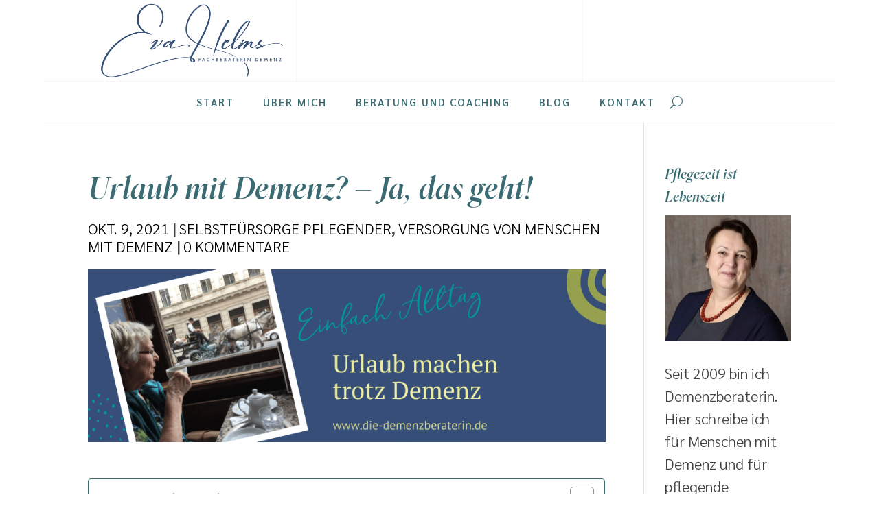

--- FILE ---
content_type: text/html; charset=UTF-8
request_url: https://www.die-demenzberaterin.de/urlaub-mit-demenz/
body_size: 31543
content:
<!DOCTYPE html>
<html lang="de" prefix="og: https://ogp.me/ns#">
<head><meta charset="UTF-8" /><script>if(navigator.userAgent.match(/MSIE|Internet Explorer/i)||navigator.userAgent.match(/Trident\/7\..*?rv:11/i)){var href=document.location.href;if(!href.match(/[?&]nowprocket/)){if(href.indexOf("?")==-1){if(href.indexOf("#")==-1){document.location.href=href+"?nowprocket=1"}else{document.location.href=href.replace("#","?nowprocket=1#")}}else{if(href.indexOf("#")==-1){document.location.href=href+"&nowprocket=1"}else{document.location.href=href.replace("#","&nowprocket=1#")}}}}</script><script>(()=>{class RocketLazyLoadScripts{constructor(){this.v="2.0.2",this.userEvents=["keydown","keyup","mousedown","mouseup","mousemove","mouseover","mouseenter","mouseout","mouseleave","touchmove","touchstart","touchend","touchcancel","wheel","click","dblclick","input","visibilitychange"],this.attributeEvents=["onblur","onclick","oncontextmenu","ondblclick","onfocus","onmousedown","onmouseenter","onmouseleave","onmousemove","onmouseout","onmouseover","onmouseup","onmousewheel","onscroll","onsubmit"]}async t(){this.i(),this.o(),/iP(ad|hone)/.test(navigator.userAgent)&&this.h(),this.u(),this.l(this),this.m(),this.k(this),this.p(this),this._(),await Promise.all([this.R(),this.L()]),this.lastBreath=Date.now(),this.S(this),this.P(),this.D(),this.O(),this.M(),await this.C(this.delayedScripts.normal),await this.C(this.delayedScripts.defer),await this.C(this.delayedScripts.async),this.T("domReady"),await this.F(),await this.j(),await this.I(),this.T("windowLoad"),await this.A(),window.dispatchEvent(new Event("rocket-allScriptsLoaded")),this.everythingLoaded=!0,this.lastTouchEnd&&await new Promise((t=>setTimeout(t,500-Date.now()+this.lastTouchEnd))),this.H(),this.T("all"),this.U(),this.W()}i(){this.CSPIssue=sessionStorage.getItem("rocketCSPIssue"),document.addEventListener("securitypolicyviolation",(t=>{this.CSPIssue||"script-src-elem"!==t.violatedDirective||"data"!==t.blockedURI||(this.CSPIssue=!0,sessionStorage.setItem("rocketCSPIssue",!0))}),{isRocket:!0})}o(){window.addEventListener("pageshow",(t=>{this.persisted=t.persisted,this.realWindowLoadedFired=!0}),{isRocket:!0}),window.addEventListener("pagehide",(()=>{this.onFirstUserAction=null}),{isRocket:!0})}h(){let t;function e(e){t=e}window.addEventListener("touchstart",e,{isRocket:!0}),window.addEventListener("touchend",(function i(o){Math.abs(o.changedTouches[0].pageX-t.changedTouches[0].pageX)<10&&Math.abs(o.changedTouches[0].pageY-t.changedTouches[0].pageY)<10&&o.timeStamp-t.timeStamp<200&&(o.target.dispatchEvent(new PointerEvent("click",{target:o.target,bubbles:!0,cancelable:!0})),event.preventDefault(),window.removeEventListener("touchstart",e,{isRocket:!0}),window.removeEventListener("touchend",i,{isRocket:!0}))}),{isRocket:!0})}q(t){this.userActionTriggered||("mousemove"!==t.type||this.firstMousemoveIgnored?"keyup"===t.type||"mouseover"===t.type||"mouseout"===t.type||(this.userActionTriggered=!0,this.onFirstUserAction&&this.onFirstUserAction()):this.firstMousemoveIgnored=!0),"click"===t.type&&t.preventDefault(),this.savedUserEvents.length>0&&(t.stopPropagation(),t.stopImmediatePropagation()),"touchstart"===this.lastEvent&&"touchend"===t.type&&(this.lastTouchEnd=Date.now()),"click"===t.type&&(this.lastTouchEnd=0),this.lastEvent=t.type,this.savedUserEvents.push(t)}u(){this.savedUserEvents=[],this.userEventHandler=this.q.bind(this),this.userEvents.forEach((t=>window.addEventListener(t,this.userEventHandler,{passive:!1,isRocket:!0})))}U(){this.userEvents.forEach((t=>window.removeEventListener(t,this.userEventHandler,{passive:!1,isRocket:!0}))),this.savedUserEvents.forEach((t=>{t.target.dispatchEvent(new window[t.constructor.name](t.type,t))}))}m(){this.eventsMutationObserver=new MutationObserver((t=>{const e="return false";for(const i of t){if("attributes"===i.type){const t=i.target.getAttribute(i.attributeName);t&&t!==e&&(i.target.setAttribute("data-rocket-"+i.attributeName,t),i.target.setAttribute(i.attributeName,e))}"childList"===i.type&&i.addedNodes.forEach((t=>{if(t.nodeType===Node.ELEMENT_NODE)for(const i of t.attributes)this.attributeEvents.includes(i.name)&&i.value&&""!==i.value&&(t.setAttribute("data-rocket-"+i.name,i.value),t.setAttribute(i.name,e))}))}})),this.eventsMutationObserver.observe(document,{subtree:!0,childList:!0,attributeFilter:this.attributeEvents})}H(){this.eventsMutationObserver.disconnect(),this.attributeEvents.forEach((t=>{document.querySelectorAll("[data-rocket-"+t+"]").forEach((e=>{e.setAttribute(t,e.getAttribute("data-rocket-"+t)),e.removeAttribute("data-rocket-"+t)}))}))}k(t){Object.defineProperty(HTMLElement.prototype,"onclick",{get(){return this.rocketonclick},set(e){this.rocketonclick=e,this.setAttribute(t.everythingLoaded?"onclick":"data-rocket-onclick","this.rocketonclick(event)")}})}S(t){function e(e,i){let o=e[i];e[i]=null,Object.defineProperty(e,i,{get:()=>o,set(s){t.everythingLoaded?o=s:e["rocket"+i]=o=s}})}e(document,"onreadystatechange"),e(window,"onload"),e(window,"onpageshow");try{Object.defineProperty(document,"readyState",{get:()=>t.rocketReadyState,set(e){t.rocketReadyState=e},configurable:!0}),document.readyState="loading"}catch(t){console.log("WPRocket DJE readyState conflict, bypassing")}}l(t){this.originalAddEventListener=EventTarget.prototype.addEventListener,this.originalRemoveEventListener=EventTarget.prototype.removeEventListener,this.savedEventListeners=[],EventTarget.prototype.addEventListener=function(e,i,o){o&&o.isRocket||!t.B(e,this)&&!t.userEvents.includes(e)||t.B(e,this)&&!t.userActionTriggered||e.startsWith("rocket-")?t.originalAddEventListener.call(this,e,i,o):t.savedEventListeners.push({target:this,remove:!1,type:e,func:i,options:o})},EventTarget.prototype.removeEventListener=function(e,i,o){o&&o.isRocket||!t.B(e,this)&&!t.userEvents.includes(e)||t.B(e,this)&&!t.userActionTriggered||e.startsWith("rocket-")?t.originalRemoveEventListener.call(this,e,i,o):t.savedEventListeners.push({target:this,remove:!0,type:e,func:i,options:o})}}T(t){"all"===t&&(EventTarget.prototype.addEventListener=this.originalAddEventListener,EventTarget.prototype.removeEventListener=this.originalRemoveEventListener),this.savedEventListeners=this.savedEventListeners.filter((e=>{let i=e.type,o=e.target||window;return"domReady"===t&&"DOMContentLoaded"!==i&&"readystatechange"!==i||("windowLoad"===t&&"load"!==i&&"readystatechange"!==i&&"pageshow"!==i||(this.B(i,o)&&(i="rocket-"+i),e.remove?o.removeEventListener(i,e.func,e.options):o.addEventListener(i,e.func,e.options),!1))}))}p(t){let e;function i(e){return t.everythingLoaded?e:e.split(" ").map((t=>"load"===t||t.startsWith("load.")?"rocket-jquery-load":t)).join(" ")}function o(o){function s(e){const s=o.fn[e];o.fn[e]=o.fn.init.prototype[e]=function(){return this[0]===window&&t.userActionTriggered&&("string"==typeof arguments[0]||arguments[0]instanceof String?arguments[0]=i(arguments[0]):"object"==typeof arguments[0]&&Object.keys(arguments[0]).forEach((t=>{const e=arguments[0][t];delete arguments[0][t],arguments[0][i(t)]=e}))),s.apply(this,arguments),this}}if(o&&o.fn&&!t.allJQueries.includes(o)){const e={DOMContentLoaded:[],"rocket-DOMContentLoaded":[]};for(const t in e)document.addEventListener(t,(()=>{e[t].forEach((t=>t()))}),{isRocket:!0});o.fn.ready=o.fn.init.prototype.ready=function(i){function s(){parseInt(o.fn.jquery)>2?setTimeout((()=>i.bind(document)(o))):i.bind(document)(o)}return t.realDomReadyFired?!t.userActionTriggered||t.fauxDomReadyFired?s():e["rocket-DOMContentLoaded"].push(s):e.DOMContentLoaded.push(s),o([])},s("on"),s("one"),s("off"),t.allJQueries.push(o)}e=o}t.allJQueries=[],o(window.jQuery),Object.defineProperty(window,"jQuery",{get:()=>e,set(t){o(t)}})}P(){const t=new Map;document.write=document.writeln=function(e){const i=document.currentScript,o=document.createRange(),s=i.parentElement;let n=t.get(i);void 0===n&&(n=i.nextSibling,t.set(i,n));const a=document.createDocumentFragment();o.setStart(a,0),a.appendChild(o.createContextualFragment(e)),s.insertBefore(a,n)}}async R(){return new Promise((t=>{this.userActionTriggered?t():this.onFirstUserAction=t}))}async L(){return new Promise((t=>{document.addEventListener("DOMContentLoaded",(()=>{this.realDomReadyFired=!0,t()}),{isRocket:!0})}))}async I(){return this.realWindowLoadedFired?Promise.resolve():new Promise((t=>{window.addEventListener("load",t,{isRocket:!0})}))}M(){this.pendingScripts=[];this.scriptsMutationObserver=new MutationObserver((t=>{for(const e of t)e.addedNodes.forEach((t=>{"SCRIPT"!==t.tagName||t.noModule||t.isWPRocket||this.pendingScripts.push({script:t,promise:new Promise((e=>{const i=()=>{const i=this.pendingScripts.findIndex((e=>e.script===t));i>=0&&this.pendingScripts.splice(i,1),e()};t.addEventListener("load",i,{isRocket:!0}),t.addEventListener("error",i,{isRocket:!0}),setTimeout(i,1e3)}))})}))})),this.scriptsMutationObserver.observe(document,{childList:!0,subtree:!0})}async j(){await this.J(),this.pendingScripts.length?(await this.pendingScripts[0].promise,await this.j()):this.scriptsMutationObserver.disconnect()}D(){this.delayedScripts={normal:[],async:[],defer:[]},document.querySelectorAll("script[type$=rocketlazyloadscript]").forEach((t=>{t.hasAttribute("data-rocket-src")?t.hasAttribute("async")&&!1!==t.async?this.delayedScripts.async.push(t):t.hasAttribute("defer")&&!1!==t.defer||"module"===t.getAttribute("data-rocket-type")?this.delayedScripts.defer.push(t):this.delayedScripts.normal.push(t):this.delayedScripts.normal.push(t)}))}async _(){await this.L();let t=[];document.querySelectorAll("script[type$=rocketlazyloadscript][data-rocket-src]").forEach((e=>{let i=e.getAttribute("data-rocket-src");if(i&&!i.startsWith("data:")){i.startsWith("//")&&(i=location.protocol+i);try{const o=new URL(i).origin;o!==location.origin&&t.push({src:o,crossOrigin:e.crossOrigin||"module"===e.getAttribute("data-rocket-type")})}catch(t){}}})),t=[...new Map(t.map((t=>[JSON.stringify(t),t]))).values()],this.N(t,"preconnect")}async $(t){if(await this.G(),!0!==t.noModule||!("noModule"in HTMLScriptElement.prototype))return new Promise((e=>{let i;function o(){(i||t).setAttribute("data-rocket-status","executed"),e()}try{if(navigator.userAgent.includes("Firefox/")||""===navigator.vendor||this.CSPIssue)i=document.createElement("script"),[...t.attributes].forEach((t=>{let e=t.nodeName;"type"!==e&&("data-rocket-type"===e&&(e="type"),"data-rocket-src"===e&&(e="src"),i.setAttribute(e,t.nodeValue))})),t.text&&(i.text=t.text),t.nonce&&(i.nonce=t.nonce),i.hasAttribute("src")?(i.addEventListener("load",o,{isRocket:!0}),i.addEventListener("error",(()=>{i.setAttribute("data-rocket-status","failed-network"),e()}),{isRocket:!0}),setTimeout((()=>{i.isConnected||e()}),1)):(i.text=t.text,o()),i.isWPRocket=!0,t.parentNode.replaceChild(i,t);else{const i=t.getAttribute("data-rocket-type"),s=t.getAttribute("data-rocket-src");i?(t.type=i,t.removeAttribute("data-rocket-type")):t.removeAttribute("type"),t.addEventListener("load",o,{isRocket:!0}),t.addEventListener("error",(i=>{this.CSPIssue&&i.target.src.startsWith("data:")?(console.log("WPRocket: CSP fallback activated"),t.removeAttribute("src"),this.$(t).then(e)):(t.setAttribute("data-rocket-status","failed-network"),e())}),{isRocket:!0}),s?(t.fetchPriority="high",t.removeAttribute("data-rocket-src"),t.src=s):t.src="data:text/javascript;base64,"+window.btoa(unescape(encodeURIComponent(t.text)))}}catch(i){t.setAttribute("data-rocket-status","failed-transform"),e()}}));t.setAttribute("data-rocket-status","skipped")}async C(t){const e=t.shift();return e?(e.isConnected&&await this.$(e),this.C(t)):Promise.resolve()}O(){this.N([...this.delayedScripts.normal,...this.delayedScripts.defer,...this.delayedScripts.async],"preload")}N(t,e){this.trash=this.trash||[];let i=!0;var o=document.createDocumentFragment();t.forEach((t=>{const s=t.getAttribute&&t.getAttribute("data-rocket-src")||t.src;if(s&&!s.startsWith("data:")){const n=document.createElement("link");n.href=s,n.rel=e,"preconnect"!==e&&(n.as="script",n.fetchPriority=i?"high":"low"),t.getAttribute&&"module"===t.getAttribute("data-rocket-type")&&(n.crossOrigin=!0),t.crossOrigin&&(n.crossOrigin=t.crossOrigin),t.integrity&&(n.integrity=t.integrity),t.nonce&&(n.nonce=t.nonce),o.appendChild(n),this.trash.push(n),i=!1}})),document.head.appendChild(o)}W(){this.trash.forEach((t=>t.remove()))}async F(){try{document.readyState="interactive"}catch(t){}this.fauxDomReadyFired=!0;try{await this.G(),document.dispatchEvent(new Event("rocket-readystatechange")),await this.G(),document.rocketonreadystatechange&&document.rocketonreadystatechange(),await this.G(),document.dispatchEvent(new Event("rocket-DOMContentLoaded")),await this.G(),window.dispatchEvent(new Event("rocket-DOMContentLoaded"))}catch(t){console.error(t)}}async A(){try{document.readyState="complete"}catch(t){}try{await this.G(),document.dispatchEvent(new Event("rocket-readystatechange")),await this.G(),document.rocketonreadystatechange&&document.rocketonreadystatechange(),await this.G(),window.dispatchEvent(new Event("rocket-load")),await this.G(),window.rocketonload&&window.rocketonload(),await this.G(),this.allJQueries.forEach((t=>t(window).trigger("rocket-jquery-load"))),await this.G();const t=new Event("rocket-pageshow");t.persisted=this.persisted,window.dispatchEvent(t),await this.G(),window.rocketonpageshow&&window.rocketonpageshow({persisted:this.persisted})}catch(t){console.error(t)}}async G(){Date.now()-this.lastBreath>45&&(await this.J(),this.lastBreath=Date.now())}async J(){return document.hidden?new Promise((t=>setTimeout(t))):new Promise((t=>requestAnimationFrame(t)))}B(t,e){return e===document&&"readystatechange"===t||(e===document&&"DOMContentLoaded"===t||(e===window&&"DOMContentLoaded"===t||(e===window&&"load"===t||e===window&&"pageshow"===t)))}static run(){(new RocketLazyLoadScripts).t()}}RocketLazyLoadScripts.run()})();</script>
	
<meta http-equiv="X-UA-Compatible" content="IE=edge">
	<link rel="pingback" href="https://www.die-demenzberaterin.de/xmlrpc.php" />

	<script type="rocketlazyloadscript" data-rocket-type="text/javascript">
		document.documentElement.className = 'js';
	</script>
	
	<style id="et-divi-userfonts">@font-face { font-family: "Silvana Medium italic lokal"; font-display: swap;  src: url("https://www.die-demenzberaterin.de/wp-content/uploads/et-fonts/Silvana-MediumItalic.otf") format("opentype"); }@font-face { font-family: "Sarabun 300 Light lokal"; font-display: swap;  src: url("https://www.die-demenzberaterin.de/wp-content/uploads/et-fonts/Sarabun-Light.ttf") format("truetype"); }</style>
<!-- Suchmaschinen-Optimierung durch Rank Math PRO - https://rankmath.com/ -->
<title>Urlaub mit Demenz - Die Demenzberaterin</title>
<meta name="description" content="Tipps, Tricks und Geschichten rund um den Urlaub mit Demenz-kranken Angehörigen, selbstorganisiert oder als entlastendes Angebot"/>
<meta name="robots" content="index, follow, max-snippet:-1, max-video-preview:-1, max-image-preview:large"/>
<link rel="canonical" href="https://www.die-demenzberaterin.de/urlaub-mit-demenz/" />
<meta property="og:locale" content="de_DE" />
<meta property="og:type" content="article" />
<meta property="og:title" content="Urlaub mit Demenz - Die Demenzberaterin" />
<meta property="og:description" content="Tipps, Tricks und Geschichten rund um den Urlaub mit Demenz-kranken Angehörigen, selbstorganisiert oder als entlastendes Angebot" />
<meta property="og:url" content="https://www.die-demenzberaterin.de/urlaub-mit-demenz/" />
<meta property="og:site_name" content="Die Demenzberaterin" />
<meta property="article:section" content="Selbstfürsorge Pflegender" />
<meta property="og:updated_time" content="2023-02-17T21:17:54+01:00" />
<meta property="og:image" content="https://www.die-demenzberaterin.de/wp-content/uploads/2021/10/Urlaub-mit-Demenz1.png" />
<meta property="og:image:secure_url" content="https://www.die-demenzberaterin.de/wp-content/uploads/2021/10/Urlaub-mit-Demenz1.png" />
<meta property="og:image:width" content="900" />
<meta property="og:image:height" content="300" />
<meta property="og:image:alt" content="Urlaub mit Demenz" />
<meta property="og:image:type" content="image/png" />
<meta property="article:published_time" content="2021-10-09T17:21:03+02:00" />
<meta property="article:modified_time" content="2023-02-17T21:17:54+01:00" />
<meta name="twitter:card" content="summary_large_image" />
<meta name="twitter:title" content="Urlaub mit Demenz - Die Demenzberaterin" />
<meta name="twitter:description" content="Tipps, Tricks und Geschichten rund um den Urlaub mit Demenz-kranken Angehörigen, selbstorganisiert oder als entlastendes Angebot" />
<meta name="twitter:image" content="https://www.die-demenzberaterin.de/wp-content/uploads/2021/10/Urlaub-mit-Demenz1.png" />
<meta name="twitter:label1" content="Verfasst von" />
<meta name="twitter:data1" content="eva.helms" />
<meta name="twitter:label2" content="Lesedauer" />
<meta name="twitter:data2" content="8 Minuten" />
<script type="application/ld+json" class="rank-math-schema">{"@context":"https://schema.org","@graph":[{"@type":["HealthClub","Organization"],"@id":"https://www.die-demenzberaterin.de/#organization","name":"Die Demenzberaterin","url":"https://www.die-demenzberaterin.de","openingHours":["Monday,Tuesday,Wednesday,Thursday,Friday,Saturday,Sunday 09:00-17:00"]},{"@type":"WebSite","@id":"https://www.die-demenzberaterin.de/#website","url":"https://www.die-demenzberaterin.de","name":"Die Demenzberaterin","publisher":{"@id":"https://www.die-demenzberaterin.de/#organization"},"inLanguage":"de"},{"@type":"ImageObject","@id":"https://www.die-demenzberaterin.de/wp-content/uploads/2021/10/Urlaub-mit-Demenz1.png","url":"https://www.die-demenzberaterin.de/wp-content/uploads/2021/10/Urlaub-mit-Demenz1.png","width":"900","height":"300","caption":"Urlaub mit Demenz","inLanguage":"de"},{"@type":"BreadcrumbList","@id":"https://www.die-demenzberaterin.de/urlaub-mit-demenz/#breadcrumb","itemListElement":[{"@type":"ListItem","position":"1","item":{"@id":"https://www.die-demenzberaterin.de","name":"Startseite"}},{"@type":"ListItem","position":"2","item":{"@id":"https://www.die-demenzberaterin.de/urlaub-mit-demenz/","name":"Urlaub mit Demenz? &#8211; Ja, das geht!"}}]},{"@type":"WebPage","@id":"https://www.die-demenzberaterin.de/urlaub-mit-demenz/#webpage","url":"https://www.die-demenzberaterin.de/urlaub-mit-demenz/","name":"Urlaub mit Demenz - Die Demenzberaterin","datePublished":"2021-10-09T17:21:03+02:00","dateModified":"2023-02-17T21:17:54+01:00","isPartOf":{"@id":"https://www.die-demenzberaterin.de/#website"},"primaryImageOfPage":{"@id":"https://www.die-demenzberaterin.de/wp-content/uploads/2021/10/Urlaub-mit-Demenz1.png"},"inLanguage":"de","breadcrumb":{"@id":"https://www.die-demenzberaterin.de/urlaub-mit-demenz/#breadcrumb"}},{"@type":"Person","@id":"https://www.die-demenzberaterin.de/author/eva-helms/","name":"eva.helms","url":"https://www.die-demenzberaterin.de/author/eva-helms/","image":{"@type":"ImageObject","@id":"https://secure.gravatar.com/avatar/aa9947b863b3cdccabcf5591bdb14bde25d86b1630d9f5cb0cfe9ebf2b98bd41?s=96&amp;d=mm&amp;r=g","url":"https://secure.gravatar.com/avatar/aa9947b863b3cdccabcf5591bdb14bde25d86b1630d9f5cb0cfe9ebf2b98bd41?s=96&amp;d=mm&amp;r=g","caption":"eva.helms","inLanguage":"de"},"sameAs":["https://www.die-demenzberaterin.de"],"worksFor":{"@id":"https://www.die-demenzberaterin.de/#organization"}},{"@type":"BlogPosting","headline":"Urlaub mit Demenz - Die Demenzberaterin","keywords":"Urlaub mit Demenz","datePublished":"2021-10-09T17:21:03+02:00","dateModified":"2023-02-17T21:17:54+01:00","author":{"@id":"https://www.die-demenzberaterin.de/author/eva-helms/","name":"eva.helms"},"publisher":{"@id":"https://www.die-demenzberaterin.de/#organization"},"description":"Tipps, Tricks und Geschichten rund um den Urlaub mit Demenz-kranken Angeh\u00f6rigen, selbstorganisiert oder als entlastendes Angebot","name":"Urlaub mit Demenz - Die Demenzberaterin","@id":"https://www.die-demenzberaterin.de/urlaub-mit-demenz/#richSnippet","isPartOf":{"@id":"https://www.die-demenzberaterin.de/urlaub-mit-demenz/#webpage"},"image":{"@id":"https://www.die-demenzberaterin.de/wp-content/uploads/2021/10/Urlaub-mit-Demenz1.png"},"inLanguage":"de","mainEntityOfPage":{"@id":"https://www.die-demenzberaterin.de/urlaub-mit-demenz/#webpage"}}]}</script>
<!-- /Rank Math WordPress SEO Plugin -->

<link rel='dns-prefetch' href='//maxcdn.bootstrapcdn.com' />

<link rel="alternate" type="application/rss+xml" title="Die Demenzberaterin &raquo; Feed" href="https://www.die-demenzberaterin.de/feed/" />
<link rel="alternate" type="application/rss+xml" title="Die Demenzberaterin &raquo; Kommentar-Feed" href="https://www.die-demenzberaterin.de/comments/feed/" />
<link rel="alternate" type="application/rss+xml" title="Die Demenzberaterin &raquo; Urlaub mit Demenz? &#8211; Ja, das geht!-Kommentar-Feed" href="https://www.die-demenzberaterin.de/urlaub-mit-demenz/feed/" />
<link rel="alternate" title="oEmbed (JSON)" type="application/json+oembed" href="https://www.die-demenzberaterin.de/wp-json/oembed/1.0/embed?url=https%3A%2F%2Fwww.die-demenzberaterin.de%2Furlaub-mit-demenz%2F" />
<link rel="alternate" title="oEmbed (XML)" type="text/xml+oembed" href="https://www.die-demenzberaterin.de/wp-json/oembed/1.0/embed?url=https%3A%2F%2Fwww.die-demenzberaterin.de%2Furlaub-mit-demenz%2F&#038;format=xml" />
<meta content="Kathy v.1.6" name="generator"/><style id='wp-img-auto-sizes-contain-inline-css' type='text/css'>
img:is([sizes=auto i],[sizes^="auto," i]){contain-intrinsic-size:3000px 1500px}
/*# sourceURL=wp-img-auto-sizes-contain-inline-css */
</style>
<link rel='stylesheet' id='ez-toc-css' href='https://www.die-demenzberaterin.de/wp-content/plugins/easy-table-of-contents/assets/css/screen.min.css?ver=2.0.72' type='text/css' media='all' />
<style id='ez-toc-inline-css' type='text/css'>
div#ez-toc-container .ez-toc-title {font-size: 120%;}div#ez-toc-container .ez-toc-title {font-weight: 500;}div#ez-toc-container ul li {font-size: 95%;}div#ez-toc-container ul li {font-weight: 500;}div#ez-toc-container nav ul ul li {font-size: 90%;}div#ez-toc-container {background: #fff;border: 1px solid #3b6b72;}div#ez-toc-container p.ez-toc-title , #ez-toc-container .ez_toc_custom_title_icon , #ez-toc-container .ez_toc_custom_toc_icon {color: #3b6b72;}div#ez-toc-container ul.ez-toc-list a {color: #748b8b;}div#ez-toc-container ul.ez-toc-list a:hover {color: #a4c4c2;}div#ez-toc-container ul.ez-toc-list a:visited {color: #3b6b72;}
.ez-toc-container-direction {direction: ltr;}.ez-toc-counter ul{counter-reset: item ;}.ez-toc-counter nav ul li a::before {content: counters(item, '.', decimal) '. ';display: inline-block;counter-increment: item;flex-grow: 0;flex-shrink: 0;margin-right: .2em; float: left; }.ez-toc-widget-direction {direction: ltr;}.ez-toc-widget-container ul{counter-reset: item ;}.ez-toc-widget-container nav ul li a::before {content: counters(item, '.', decimal) '. ';display: inline-block;counter-increment: item;flex-grow: 0;flex-shrink: 0;margin-right: .2em; float: left; }
/*# sourceURL=ez-toc-inline-css */
</style>
<link data-minify="1" rel='stylesheet' id='font-awesome-css' href='https://www.die-demenzberaterin.de/wp-content/cache/min/1/font-awesome/4.2.0/css/font-awesome.min.css?ver=1727121909' type='text/css' media='all' />
<link data-minify="1" rel='stylesheet' id='borlabs-cookie-css' href='https://www.die-demenzberaterin.de/wp-content/cache/min/1/wp-content/cache/borlabs-cookie/borlabs-cookie_1_de.css?ver=1727121909' type='text/css' media='all' />
<link data-minify="1" rel='stylesheet' id='et_jquery_magnific_popup-css' href='https://www.die-demenzberaterin.de/wp-content/cache/min/1/wp-content/themes/Divi/includes/builder/feature/dynamic-assets/assets/css/magnific_popup.css?ver=1727121909' type='text/css' media='all' />
<link data-minify="1" rel='stylesheet' id='divi-style-parent-css' href='https://www.die-demenzberaterin.de/wp-content/cache/min/1/wp-content/themes/Divi/style-static.min.css?ver=1727121909' type='text/css' media='all' />
<link data-minify="1" rel='stylesheet' id='divi-style-css' href='https://www.die-demenzberaterin.de/wp-content/cache/min/1/wp-content/themes/Kathy_Theme/style.css?ver=1727121909' type='text/css' media='all' />
<link data-minify="1" rel='stylesheet' id='child-theme-css' href='https://www.die-demenzberaterin.de/wp-content/cache/min/1/wp-content/themes/Kathy_Theme/style.css?ver=1727121909' type='text/css' media='all' />
<script type="rocketlazyloadscript" data-rocket-type="text/javascript" data-rocket-src="https://www.die-demenzberaterin.de/wp-includes/js/jquery/jquery.min.js?ver=3.7.1" id="jquery-core-js" data-rocket-defer defer></script>
<script type="rocketlazyloadscript" data-rocket-type="text/javascript" data-rocket-src="https://www.die-demenzberaterin.de/wp-includes/js/jquery/jquery-migrate.min.js?ver=3.4.1" id="jquery-migrate-js" data-rocket-defer defer></script>
<script type="text/javascript" id="lovely-custom-scripts-js-extra">
/* <![CDATA[ */
var lovely_values = {"lovely_readmore":"LESEN SIE WEITER"};
//# sourceURL=lovely-custom-scripts-js-extra
/* ]]> */
</script>
<script type="rocketlazyloadscript" data-minify="1" data-rocket-type="text/javascript" data-rocket-src="https://www.die-demenzberaterin.de/wp-content/cache/min/1/wp-content/themes/Kathy_Theme/js/lovely-custom-scripts.js?ver=1727121909" id="lovely-custom-scripts-js" data-rocket-defer defer></script>
<script type="text/javascript" id="borlabs-cookie-prioritize-js-extra">
/* <![CDATA[ */
var borlabsCookiePrioritized = {"domain":"www.die-demenzberaterin.de","path":"/","version":"1","bots":"1","optInJS":{"statistics":{"matomo":"[base64]"}}};
//# sourceURL=borlabs-cookie-prioritize-js-extra
/* ]]> */
</script>
<script type="rocketlazyloadscript" data-rocket-type="text/javascript" data-rocket-src="https://www.die-demenzberaterin.de/wp-content/plugins/borlabs-cookie/assets/javascript/borlabs-cookie-prioritize.min.js?ver=2.2.67" id="borlabs-cookie-prioritize-js" data-rocket-defer defer></script>
<link rel="https://api.w.org/" href="https://www.die-demenzberaterin.de/wp-json/" /><link rel="alternate" title="JSON" type="application/json" href="https://www.die-demenzberaterin.de/wp-json/wp/v2/posts/2049" /><link rel="EditURI" type="application/rsd+xml" title="RSD" href="https://www.die-demenzberaterin.de/xmlrpc.php?rsd" />
<meta name="generator" content="WordPress 6.9" />
<link rel='shortlink' href='https://www.die-demenzberaterin.de/?p=2049' />
<meta name="viewport" content="width=device-width, initial-scale=1.0, maximum-scale=1.0, user-scalable=0" /><style type="text/css" id="custom-background-css">
body.custom-background { background-color: #ffffff; }
</style>
	<style id="et-divi-customizer-global-cached-inline-styles">body,.et_pb_column_1_2 .et_quote_content blockquote cite,.et_pb_column_1_2 .et_link_content a.et_link_main_url,.et_pb_column_1_3 .et_quote_content blockquote cite,.et_pb_column_3_8 .et_quote_content blockquote cite,.et_pb_column_1_4 .et_quote_content blockquote cite,.et_pb_blog_grid .et_quote_content blockquote cite,.et_pb_column_1_3 .et_link_content a.et_link_main_url,.et_pb_column_3_8 .et_link_content a.et_link_main_url,.et_pb_column_1_4 .et_link_content a.et_link_main_url,.et_pb_blog_grid .et_link_content a.et_link_main_url,body .et_pb_bg_layout_light .et_pb_post p,body .et_pb_bg_layout_dark .et_pb_post p{font-size:22px}.et_pb_slide_content,.et_pb_best_value{font-size:25px}body{color:#434343}h1,h2,h3,h4,h5,h6{color:#3b6b72}body{line-height:1.5em}#et_search_icon:hover,.mobile_menu_bar:before,.mobile_menu_bar:after,.et_toggle_slide_menu:after,.et-social-icon a:hover,.et_pb_sum,.et_pb_pricing li a,.et_pb_pricing_table_button,.et_overlay:before,.entry-summary p.price ins,.et_pb_member_social_links a:hover,.et_pb_widget li a:hover,.et_pb_filterable_portfolio .et_pb_portfolio_filters li a.active,.et_pb_filterable_portfolio .et_pb_portofolio_pagination ul li a.active,.et_pb_gallery .et_pb_gallery_pagination ul li a.active,.wp-pagenavi span.current,.wp-pagenavi a:hover,.nav-single a,.tagged_as a,.posted_in a{color:#e5dfd8}.et_pb_contact_submit,.et_password_protected_form .et_submit_button,.et_pb_bg_layout_light .et_pb_newsletter_button,.comment-reply-link,.form-submit .et_pb_button,.et_pb_bg_layout_light .et_pb_promo_button,.et_pb_bg_layout_light .et_pb_more_button,.et_pb_contact p input[type="checkbox"]:checked+label i:before,.et_pb_bg_layout_light.et_pb_module.et_pb_button{color:#e5dfd8}.footer-widget h4{color:#e5dfd8}.et-search-form,.nav li ul,.et_mobile_menu,.footer-widget li:before,.et_pb_pricing li:before,blockquote{border-color:#e5dfd8}.et_pb_counter_amount,.et_pb_featured_table .et_pb_pricing_heading,.et_quote_content,.et_link_content,.et_audio_content,.et_pb_post_slider.et_pb_bg_layout_dark,.et_slide_in_menu_container,.et_pb_contact p input[type="radio"]:checked+label i:before{background-color:#e5dfd8}.container,.et_pb_row,.et_pb_slider .et_pb_container,.et_pb_fullwidth_section .et_pb_title_container,.et_pb_fullwidth_section .et_pb_title_featured_container,.et_pb_fullwidth_header:not(.et_pb_fullscreen) .et_pb_fullwidth_header_container{max-width:1040px}.et_boxed_layout #page-container,.et_boxed_layout.et_non_fixed_nav.et_transparent_nav #page-container #top-header,.et_boxed_layout.et_non_fixed_nav.et_transparent_nav #page-container #main-header,.et_fixed_nav.et_boxed_layout #page-container #top-header,.et_fixed_nav.et_boxed_layout #page-container #main-header,.et_boxed_layout #page-container .container,.et_boxed_layout #page-container .et_pb_row{max-width:1200px}a{color:#3b6b72}#main-header,#main-header .nav li ul,.et-search-form,#main-header .et_mobile_menu{background-color:#46749b}#main-header .nav li ul{background-color:#9bb2be}.nav li ul{border-color:#8d9ca4}.et_secondary_nav_enabled #page-container #top-header{background-color:#e5dfd8!important}#et-secondary-nav li ul{background-color:#e5dfd8}.et_header_style_centered .mobile_nav .select_page,.et_header_style_split .mobile_nav .select_page,.et_nav_text_color_light #top-menu>li>a,.et_nav_text_color_dark #top-menu>li>a,#top-menu a,.et_mobile_menu li a,.et_nav_text_color_light .et_mobile_menu li a,.et_nav_text_color_dark .et_mobile_menu li a,#et_search_icon:before,.et_search_form_container input,span.et_close_search_field:after,#et-top-navigation .et-cart-info{color:#f6eedf}.et_search_form_container input::-moz-placeholder{color:#f6eedf}.et_search_form_container input::-webkit-input-placeholder{color:#f6eedf}.et_search_form_container input:-ms-input-placeholder{color:#f6eedf}#main-header .nav li ul a{color:#434952}#top-menu li a{font-size:22px}body.et_vertical_nav .container.et_search_form_container .et-search-form input{font-size:22px!important}#top-menu li a,.et_search_form_container input{letter-spacing:1px}.et_search_form_container input::-moz-placeholder{letter-spacing:1px}.et_search_form_container input::-webkit-input-placeholder{letter-spacing:1px}.et_search_form_container input:-ms-input-placeholder{letter-spacing:1px}#top-menu li.current-menu-ancestor>a,#top-menu li.current-menu-item>a,#top-menu li.current_page_item>a{color:#e7d0a2}#main-footer{background-color:#9bb2be}#footer-widgets .footer-widget a,#footer-widgets .footer-widget li a,#footer-widgets .footer-widget li a:hover{color:rgba(214,217,148,0.86)}.footer-widget{color:#c3cace}#main-footer .footer-widget h4,#main-footer .widget_block h1,#main-footer .widget_block h2,#main-footer .widget_block h3,#main-footer .widget_block h4,#main-footer .widget_block h5,#main-footer .widget_block h6{color:#e5dfd8}.footer-widget li:before{border-color:#e5dfd8}#footer-widgets .footer-widget li:before{top:15.7px}#et-footer-nav{background-color:rgba(195,202,206,0.23)}.bottom-nav,.bottom-nav a,.bottom-nav li.current-menu-item a{color:#434952}#et-footer-nav .bottom-nav li.current-menu-item a{color:#434952}#footer-bottom{background-color:rgba(114,153,173,0.97)}#footer-info,#footer-info a{color:#e5dfd8}#footer-info{font-size:26px}#footer-bottom .et-social-icon a{font-size:25px}#footer-bottom .et-social-icon a{color:#e3d2b5}body .et_pb_button{background-color:rgba(206,171,114,0);border-color:#ceab72}body.et_pb_button_helper_class .et_pb_button,body.et_pb_button_helper_class .et_pb_module.et_pb_button{color:#434343}body .et_pb_button:after{font-size:32px;color:#434343}body .et_pb_bg_layout_light.et_pb_button:hover,body .et_pb_bg_layout_light .et_pb_button:hover,body .et_pb_button:hover{color:#295781!important;background-color:rgba(206,171,114,0.2);border-color:rgba(41,87,129,0)!important}h1,h2,h3,h4,h5,h6,.et_quote_content blockquote p,.et_pb_slide_description .et_pb_slide_title{font-weight:bold;font-style:normal;text-transform:none;text-decoration:none;line-height:1.5em}body.home-posts #left-area .et_pb_post .post-meta,body.archive #left-area .et_pb_post .post-meta,body.search #left-area .et_pb_post .post-meta,body.single #left-area .et_pb_post .post-meta{line-height:1.2em}body.home-posts #left-area .et_pb_post .post-meta,body.archive #left-area .et_pb_post .post-meta,body.search #left-area .et_pb_post .post-meta,body.single #left-area .et_pb_post .post-meta{font-weight:bold;font-style:normal;text-transform:none;text-decoration:none}@media only screen and (min-width:981px){.et_header_style_left #et-top-navigation,.et_header_style_split #et-top-navigation{padding:53px 0 0 0}.et_header_style_left #et-top-navigation nav>ul>li>a,.et_header_style_split #et-top-navigation nav>ul>li>a{padding-bottom:53px}.et_header_style_split .centered-inline-logo-wrap{width:106px;margin:-106px 0}.et_header_style_split .centered-inline-logo-wrap #logo{max-height:106px}.et_pb_svg_logo.et_header_style_split .centered-inline-logo-wrap #logo{height:106px}.et_header_style_centered #top-menu>li>a{padding-bottom:19px}.et_header_style_slide #et-top-navigation,.et_header_style_fullscreen #et-top-navigation{padding:44px 0 44px 0!important}.et_header_style_centered #main-header .logo_container{height:106px}#logo{max-height:70%}.et_pb_svg_logo #logo{height:70%}.et_header_style_centered.et_hide_primary_logo #main-header:not(.et-fixed-header) .logo_container,.et_header_style_centered.et_hide_fixed_logo #main-header.et-fixed-header .logo_container{height:19.08px}.et_header_style_left .et-fixed-header #et-top-navigation,.et_header_style_split .et-fixed-header #et-top-navigation{padding:39px 0 0 0}.et_header_style_left .et-fixed-header #et-top-navigation nav>ul>li>a,.et_header_style_split .et-fixed-header #et-top-navigation nav>ul>li>a{padding-bottom:39px}.et_header_style_centered header#main-header.et-fixed-header .logo_container{height:77px}.et_header_style_split #main-header.et-fixed-header .centered-inline-logo-wrap{width:77px;margin:-77px 0}.et_header_style_split .et-fixed-header .centered-inline-logo-wrap #logo{max-height:77px}.et_pb_svg_logo.et_header_style_split .et-fixed-header .centered-inline-logo-wrap #logo{height:77px}.et_header_style_slide .et-fixed-header #et-top-navigation,.et_header_style_fullscreen .et-fixed-header #et-top-navigation{padding:30px 0 30px 0!important}.et_fixed_nav #page-container .et-fixed-header#top-header{background-color:#9bb2be!important}.et_fixed_nav #page-container .et-fixed-header#top-header #et-secondary-nav li ul{background-color:#9bb2be}.et-fixed-header #top-menu a,.et-fixed-header #et_search_icon:before,.et-fixed-header #et_top_search .et-search-form input,.et-fixed-header .et_search_form_container input,.et-fixed-header .et_close_search_field:after,.et-fixed-header #et-top-navigation .et-cart-info{color:#f6eedf!important}.et-fixed-header .et_search_form_container input::-moz-placeholder{color:#f6eedf!important}.et-fixed-header .et_search_form_container input::-webkit-input-placeholder{color:#f6eedf!important}.et-fixed-header .et_search_form_container input:-ms-input-placeholder{color:#f6eedf!important}.et-fixed-header #top-menu li.current-menu-ancestor>a,.et-fixed-header #top-menu li.current-menu-item>a,.et-fixed-header #top-menu li.current_page_item>a{color:#e7d0a2!important}.et-fixed-header#top-header a{color:#e5dfd8}body.home-posts #left-area .et_pb_post .post-meta,body.archive #left-area .et_pb_post .post-meta,body.search #left-area .et_pb_post .post-meta,body.single #left-area .et_pb_post .post-meta{font-size:22px}body.home-posts #left-area .et_pb_post h2,body.archive #left-area .et_pb_post h2,body.search #left-area .et_pb_post h2{font-size:41.6px}body.single .et_post_meta_wrapper h1{font-size:48px}}@media only screen and (min-width:1300px){.et_pb_row{padding:26px 0}.et_pb_section{padding:52px 0}.single.et_pb_pagebuilder_layout.et_full_width_page .et_post_meta_wrapper{padding-top:78px}.et_pb_fullwidth_section{padding:0}}h1,h1.et_pb_contact_main_title,.et_pb_title_container h1{font-size:37px}h2,.product .related h2,.et_pb_column_1_2 .et_quote_content blockquote p{font-size:31px}h3{font-size:27px}h4,.et_pb_circle_counter h3,.et_pb_number_counter h3,.et_pb_column_1_3 .et_pb_post h2,.et_pb_column_1_4 .et_pb_post h2,.et_pb_blog_grid h2,.et_pb_column_1_3 .et_quote_content blockquote p,.et_pb_column_3_8 .et_quote_content blockquote p,.et_pb_column_1_4 .et_quote_content blockquote p,.et_pb_blog_grid .et_quote_content blockquote p,.et_pb_column_1_3 .et_link_content h2,.et_pb_column_3_8 .et_link_content h2,.et_pb_column_1_4 .et_link_content h2,.et_pb_blog_grid .et_link_content h2,.et_pb_column_1_3 .et_audio_content h2,.et_pb_column_3_8 .et_audio_content h2,.et_pb_column_1_4 .et_audio_content h2,.et_pb_blog_grid .et_audio_content h2,.et_pb_column_3_8 .et_pb_audio_module_content h2,.et_pb_column_1_3 .et_pb_audio_module_content h2,.et_pb_gallery_grid .et_pb_gallery_item h3,.et_pb_portfolio_grid .et_pb_portfolio_item h2,.et_pb_filterable_portfolio_grid .et_pb_portfolio_item h2{font-size:22px}h5{font-size:19px}h6{font-size:17px}.et_pb_slide_description .et_pb_slide_title{font-size:56px}.et_pb_gallery_grid .et_pb_gallery_item h3,.et_pb_portfolio_grid .et_pb_portfolio_item h2,.et_pb_filterable_portfolio_grid .et_pb_portfolio_item h2,.et_pb_column_1_4 .et_pb_audio_module_content h2{font-size:19px}@media only screen and (max-width:980px){#main-header,#main-header .nav li ul,.et-search-form,#main-header .et_mobile_menu{background-color:#7299ad}.et_header_style_centered .mobile_nav .select_page,.et_header_style_split .mobile_nav .select_page,.et_mobile_menu li a,.mobile_menu_bar:before,.et_nav_text_color_light #top-menu>li>a,.et_nav_text_color_dark #top-menu>li>a,#top-menu a,.et_mobile_menu li a,#et_search_icon:before,#et_top_search .et-search-form input,.et_search_form_container input,#et-top-navigation .et-cart-info{color:rgba(67,73,82,0.82)}.et_close_search_field:after{color:rgba(67,73,82,0.82)!important}.et_search_form_container input::-moz-placeholder{color:rgba(67,73,82,0.82)}.et_search_form_container input::-webkit-input-placeholder{color:rgba(67,73,82,0.82)}.et_search_form_container input:-ms-input-placeholder{color:rgba(67,73,82,0.82)}}@media only screen and (max-width:767px){body,.et_pb_column_1_2 .et_quote_content blockquote cite,.et_pb_column_1_2 .et_link_content a.et_link_main_url,.et_pb_column_1_3 .et_quote_content blockquote cite,.et_pb_column_3_8 .et_quote_content blockquote cite,.et_pb_column_1_4 .et_quote_content blockquote cite,.et_pb_blog_grid .et_quote_content blockquote cite,.et_pb_column_1_3 .et_link_content a.et_link_main_url,.et_pb_column_3_8 .et_link_content a.et_link_main_url,.et_pb_column_1_4 .et_link_content a.et_link_main_url,.et_pb_blog_grid .et_link_content a.et_link_main_url{font-size:18px}.et_pb_slider.et_pb_module .et_pb_slides .et_pb_slide_content,.et_pb_best_value{font-size:20px}h1{font-size:36px}h2,.product .related h2,.et_pb_column_1_2 .et_quote_content blockquote p{font-size:30px}h3{font-size:26px}h4,.et_pb_circle_counter h3,.et_pb_number_counter h3,.et_pb_column_1_3 .et_pb_post h2,.et_pb_column_1_4 .et_pb_post h2,.et_pb_blog_grid h2,.et_pb_column_1_3 .et_quote_content blockquote p,.et_pb_column_3_8 .et_quote_content blockquote p,.et_pb_column_1_4 .et_quote_content blockquote p,.et_pb_blog_grid .et_quote_content blockquote p,.et_pb_column_1_3 .et_link_content h2,.et_pb_column_3_8 .et_link_content h2,.et_pb_column_1_4 .et_link_content h2,.et_pb_blog_grid .et_link_content h2,.et_pb_column_1_3 .et_audio_content h2,.et_pb_column_3_8 .et_audio_content h2,.et_pb_column_1_4 .et_audio_content h2,.et_pb_blog_grid .et_audio_content h2,.et_pb_column_3_8 .et_pb_audio_module_content h2,.et_pb_column_1_3 .et_pb_audio_module_content h2,.et_pb_gallery_grid .et_pb_gallery_item h3,.et_pb_portfolio_grid .et_pb_portfolio_item h2,.et_pb_filterable_portfolio_grid .et_pb_portfolio_item h2{font-size:21px}.et_pb_slider.et_pb_module .et_pb_slides .et_pb_slide_description .et_pb_slide_title{font-size:55px}.et_pb_gallery_grid .et_pb_gallery_item h3,.et_pb_portfolio_grid .et_pb_portfolio_item h2,.et_pb_filterable_portfolio_grid .et_pb_portfolio_item h2,.et_pb_column_1_4 .et_pb_audio_module_content h2{font-size:19px}h5{font-size:19px}h6{font-size:16px}.et_pb_section{padding:57px 0}.et_pb_section.et_pb_fullwidth_section{padding:0}.et_pb_row,.et_pb_column .et_pb_row_inner{padding:24px 0}}	h1,h2,h3,h4,h5,h6{font-family:'Silvana Medium italic lokal',Helvetica,Arial,Lucida,sans-serif}body,input,textarea,select{font-family:'Sarabun 300 Light lokal',Helvetica,Arial,Lucida,sans-serif}#main-header,#et-top-navigation{font-family:'Montserrat regular hochgeladen',sans-serif}@media only screen and (max-width:750px){h1{font-size:1.8em!important;line-height:1.2em!important}}h2{font-size:1.5em!important}h3{font-size:1.2em!important}h4{font-size:1em!important}h5{font-size:0.9em!important}h6{font-size:0.8em!important}</style><style id="lovely-customizer">
	.lovely-heading h1, 
	.lovely-heading h2, 
	.lovely-heading h3, 
	.lovely-heading h4, 
	.lovely-heading h5, 
	.lovely-heading h6,
	.lovely-pricing .et_pb_best_value {
					font-family: 'Silvana Medium italic lokal', Helvetica, Arial, Lucida, sans-serif;					font-weight:400;
				}
				




/* Global font weights */

h1, h2, h3, h4, h5, h6 {
	font-weight: 400;
}

body, p {
	font-weight: 300;
}

body .et_pb_button {
	font-weight: 600!important;
}

#top-menu-nav > ul > li > a, 
.et_mobile_menu li a, #et-top-navigation, #top-menu li a {
	font-weight: 400!important;
}

#top-header, 
#top-header a, 
#et-secondary-nav li li a {
	font-weight: 400!important;
}



/* Accent Color */


blockquote:before,
.author a:before, 
.published:before, 
a[rel~="category"]:before, 
.comments-number a:before,
.single .author a:before, 
.single .published:before, 
.single .post-meta a[rel~="category"]:before, 
.single .comments-number a:before,
.entry-summary p.price ins, 
.woocommerce div.product span.price, 
.woocommerce-page div.product span.price, 
.woocommerce #content div.product span.price, 
.woocommerce-page #content div.product span.price, 
.woocommerce div.product p.price, 
.woocommerce-page div.product p.price, 
.woocommerce #content div.product p.price, 
.woocommerce-page #content div.product p.price, 
.et_pb_member_social_links a:hover, 
.woocommerce .star-rating span:before, 
.woocommerce-page .star-rating span:before, 
.et_pb_widget li a:hover, 
.et_pb_filterable_portfolio .et_pb_portfolio_filters li a.active, 
.et_pb_filterable_portfolio .et_pb_portofolio_pagination ul li a.active, 
.et_pb_gallery .et_pb_gallery_pagination ul li a.active, 
.wp-pagenavi span.current, 
.wp-pagenavi a:hover,
.kathy_listblog .kathy-blog-cat a,
.kathy-blog-cat a,
.kathy_testimonials .et_pb_slider .et-pb-arrow-prev:before, 
.kathy_testimonials .et_pb_slider .et-pb-arrow-next:before,
.latest-post .latest-post-title a:hover,
.kathy_testimonialsh4 .five_star:after,
.kathy_testimonialstars .et_pb_team_member_description:after {
	color:#3b6b72 !important;
}


#sidebar .widget_categories a,
.et_pb_module.et_pb_widget_area .widget_categories a,
#sidebar .widget_recent_entries a,
.et_pb_module.et_pb_widget_area .widget_recent_entries a {
	color:#3b6b72;
}

ul#related-posts-list li .img-wrap:before,
.blog .et_pb_post .entry-featured-image-url:before,
.archive .et_pb_post .entry-featured-image-url:before,
.search .et_pb_post .entry-featured-image-url:before,
.kathy_listblog .post-content:before,
.kathy_boxtestimonial .et_pb_blurb_content:before, 
.kathy_boxtestimonial .et_pb_blurb_content:after,
.et_pb_scroll_top.et-pb-icon,
.kathy_bloggrid .et_pb_post .entry-title:before {
	background-color:#3b6b72;
}

.kathy_grid .et_pb_post,
.kathy_testimonials .et_pb_slider .et-pb-arrow-prev:before, 
.kathy_testimonials .et_pb_slider .et-pb-arrow-next:before,
.kathy_blurbh1 .et_pb_column:before,
.kathy_boxtestimonial .et_pb_blurb_content {
	border-color:#3b6b72;
}


/* Dark */


#page-container .kathy_dark_background,
.lovely_blog_sidebar .widget_search input#searchsubmit, 
.single-post div#sidebar .widget_search input#searchsubmit,
div#sb_instagram #sbi_load .sbi_load_btn, 
div#sb_instagram .sbi_follow_btn a,
#page-container .kathy_overlay .et_pb_section:after,
.kathy_overlay .et_pb_section_2.et_pb_section,
.kathy_servicesh4 .et_pb_blurb.et_pb_blurb:before,
.kathy_servicesoval .et_pb_blurb_container:before {
	background-color:#3b6b72 !important;
}

.kathy_patron_blurbs .et_pb_blurb:before,
.kathy_steps .et_pb_module_header::before {
	color:#3b6b72;
}

.kathy_helph4 .et_pb_blurb_container {
	border-left: 1px sold color:#3b6b72;
}


/* Medium */

#page-container .kathy_medium_background,
.lovely_blog_sidebar .widget_search input#searchsubmit,
body #page-container #sidebar .widget_search input#searchsubmit,
.related-posts h3:after, 
.related-posts h3:before,
.et_pb_filterable_portfolio .et_pb_portfolio_filters li a.active,
.kathy_patron_blurbs .et_pb_blurb:after,
.kathy_patron1_blurbs .et_pb_blurb:after,
#sidebar .widget_categories a:hover, 
.et_pb_module.et_pb_widget_area .widget_categories a:hover,
.kathy_grid a.more-link,
.et_pb_posts a.more-link,
.kathy_portfolio .et_pb_portfolio_filters li a.active:hover,
.kathy_portfolio .et_pb_portfolio_filters li a:hover,
.kathy_portfolio .et_pb_portofolio_pagination ul li a.active, 
.kathy_portfolio .et_pb_portofolio_pagination ul li.next, 
.kathy_portfolio .et_pb_portofolio_pagination ul li.prev,
.kathy_why_choose .et_pb_blurb .et_pb_main_blurb_image,
.kathy_servicesh4 .et_pb_blurb.et_pb_blurb,
.kathy_helph4 .et_pb_blurb .et_pb_blurb_container:before,
.kathy_servicesoval .et_pb_column:hover .et_pb_blurb_container,
.wp-pagenavi a:hover, 
.wp-pagenavi span.current  {
	background-color:#a4c4c2 !important;
}

.et_pb_filterable_portfolio .et_pb_portfolio_filters li a,
.kathy_blurb .et_pb_image_wrap,
.kathy_patron_blurbs .et_pb_blurb,
.kathy_patron1_blurbs .et_pb_blurb,
.widget_search input#s, 
.widget_search input#searchsubmit, 
.et_pb_module.et_pb_widget_area input#searchsubmit,
.et_pb_module.et_pb_widget_area .widget_categories, 
.single-post .widget_categories,
.kathy_why_choose .et_pb_blurb {
	border-color:#a4c4c2 !important;
}

.kathy_why_choose .et_pb_blurb:after {
	border-left: 15px solid #a4c4c2 !important;
}

.kathy_highlight {
    box-shadow: inset 0 -0.5em 0 #a4c4c2 !important;
}

.kathy_bloggrid a.more-link {
    background: linear-gradient(
180deg, rgba(255,255,255,0) 50%, #a4c4c2 50%) !important;
  
}

.kathy_testimonialquote .et_pb_text:before,
.kathy_testimonialquote::before {
	color:#a4c4c2 !important;
}

/* Light */


.lovely_blog_sidebar .widgettitle, 
.single-post div#sidebar .widgettitle, 
body #page-container #sidebar .widgettitle,
.single #commentform textarea, 
.single #commentform input:not(.et_pb_button),
body.woocommerce .woocommerce-tab,
.kathy_borderimg .et_pb_image_wrap {
	border-color:#f1e7dd !important;
}

body.woocommerce #content-area div.product .woocommerce-tabs ul.tabs,
body.woocommerce #content-area div.product .woocommerce-tabs ul.tabs li, 
body.woocommerce #content-area div.product .woocommerce-tabs ul.tabs li.active, 
body.woocommerce div.product .woocommerce-tabs ul.tabs li, 
body.woocommerce div.product .woocommerce-tabs ul.tabs li.active,
#page-container .kathy_light_background,
#page-container #kathy_light_background,
.kathy_grid .et_pb_post,
.kathy_grid .et_pb_post .entry-featured-image-url:after,
.et_pb_module.et_pb_widget_area .widget_categories a,
.et_pb_widget.widget_text:nth-of-type(2n),
.kathy_blurbwork .et_pb_blurb .et_pb_blurb_container .et_pb_module_header,
.et_pb_posts a.more-link:hover,
.kathy_grid a.more-link:hover,
.kathy_grid_blog a.more-link:hover,
::selection,
#sidebar .widget_categories a, 
.et_pb_module.et_pb_widget_area .widget_categories a,
.kathy_portfolio .et_pb_portfolio_filters li a,
.kathy_blogimg .et_pb_post>.wrapped,
.kathy_servicesoval .et_pb_blurb_container,
.wp-pagenavi a, 
.wp-pagenavi span  {
	background-color:#f1e7dd !important;
}

.kathy_shadow_light_background {
	background-image: linear-gradient(45deg,#f1e7dd 45%,rgba(255,255,255,0) 45%) !important;
}


</style>



<style id='global-styles-inline-css' type='text/css'>
:root{--wp--preset--aspect-ratio--square: 1;--wp--preset--aspect-ratio--4-3: 4/3;--wp--preset--aspect-ratio--3-4: 3/4;--wp--preset--aspect-ratio--3-2: 3/2;--wp--preset--aspect-ratio--2-3: 2/3;--wp--preset--aspect-ratio--16-9: 16/9;--wp--preset--aspect-ratio--9-16: 9/16;--wp--preset--color--black: #000000;--wp--preset--color--cyan-bluish-gray: #abb8c3;--wp--preset--color--white: #ffffff;--wp--preset--color--pale-pink: #f78da7;--wp--preset--color--vivid-red: #cf2e2e;--wp--preset--color--luminous-vivid-orange: #ff6900;--wp--preset--color--luminous-vivid-amber: #fcb900;--wp--preset--color--light-green-cyan: #7bdcb5;--wp--preset--color--vivid-green-cyan: #00d084;--wp--preset--color--pale-cyan-blue: #8ed1fc;--wp--preset--color--vivid-cyan-blue: #0693e3;--wp--preset--color--vivid-purple: #9b51e0;--wp--preset--gradient--vivid-cyan-blue-to-vivid-purple: linear-gradient(135deg,rgb(6,147,227) 0%,rgb(155,81,224) 100%);--wp--preset--gradient--light-green-cyan-to-vivid-green-cyan: linear-gradient(135deg,rgb(122,220,180) 0%,rgb(0,208,130) 100%);--wp--preset--gradient--luminous-vivid-amber-to-luminous-vivid-orange: linear-gradient(135deg,rgb(252,185,0) 0%,rgb(255,105,0) 100%);--wp--preset--gradient--luminous-vivid-orange-to-vivid-red: linear-gradient(135deg,rgb(255,105,0) 0%,rgb(207,46,46) 100%);--wp--preset--gradient--very-light-gray-to-cyan-bluish-gray: linear-gradient(135deg,rgb(238,238,238) 0%,rgb(169,184,195) 100%);--wp--preset--gradient--cool-to-warm-spectrum: linear-gradient(135deg,rgb(74,234,220) 0%,rgb(151,120,209) 20%,rgb(207,42,186) 40%,rgb(238,44,130) 60%,rgb(251,105,98) 80%,rgb(254,248,76) 100%);--wp--preset--gradient--blush-light-purple: linear-gradient(135deg,rgb(255,206,236) 0%,rgb(152,150,240) 100%);--wp--preset--gradient--blush-bordeaux: linear-gradient(135deg,rgb(254,205,165) 0%,rgb(254,45,45) 50%,rgb(107,0,62) 100%);--wp--preset--gradient--luminous-dusk: linear-gradient(135deg,rgb(255,203,112) 0%,rgb(199,81,192) 50%,rgb(65,88,208) 100%);--wp--preset--gradient--pale-ocean: linear-gradient(135deg,rgb(255,245,203) 0%,rgb(182,227,212) 50%,rgb(51,167,181) 100%);--wp--preset--gradient--electric-grass: linear-gradient(135deg,rgb(202,248,128) 0%,rgb(113,206,126) 100%);--wp--preset--gradient--midnight: linear-gradient(135deg,rgb(2,3,129) 0%,rgb(40,116,252) 100%);--wp--preset--font-size--small: 13px;--wp--preset--font-size--medium: 20px;--wp--preset--font-size--large: 36px;--wp--preset--font-size--x-large: 42px;--wp--preset--spacing--20: 0.44rem;--wp--preset--spacing--30: 0.67rem;--wp--preset--spacing--40: 1rem;--wp--preset--spacing--50: 1.5rem;--wp--preset--spacing--60: 2.25rem;--wp--preset--spacing--70: 3.38rem;--wp--preset--spacing--80: 5.06rem;--wp--preset--shadow--natural: 6px 6px 9px rgba(0, 0, 0, 0.2);--wp--preset--shadow--deep: 12px 12px 50px rgba(0, 0, 0, 0.4);--wp--preset--shadow--sharp: 6px 6px 0px rgba(0, 0, 0, 0.2);--wp--preset--shadow--outlined: 6px 6px 0px -3px rgb(255, 255, 255), 6px 6px rgb(0, 0, 0);--wp--preset--shadow--crisp: 6px 6px 0px rgb(0, 0, 0);}:root { --wp--style--global--content-size: 823px;--wp--style--global--wide-size: 1080px; }:where(body) { margin: 0; }.wp-site-blocks > .alignleft { float: left; margin-right: 2em; }.wp-site-blocks > .alignright { float: right; margin-left: 2em; }.wp-site-blocks > .aligncenter { justify-content: center; margin-left: auto; margin-right: auto; }:where(.is-layout-flex){gap: 0.5em;}:where(.is-layout-grid){gap: 0.5em;}.is-layout-flow > .alignleft{float: left;margin-inline-start: 0;margin-inline-end: 2em;}.is-layout-flow > .alignright{float: right;margin-inline-start: 2em;margin-inline-end: 0;}.is-layout-flow > .aligncenter{margin-left: auto !important;margin-right: auto !important;}.is-layout-constrained > .alignleft{float: left;margin-inline-start: 0;margin-inline-end: 2em;}.is-layout-constrained > .alignright{float: right;margin-inline-start: 2em;margin-inline-end: 0;}.is-layout-constrained > .aligncenter{margin-left: auto !important;margin-right: auto !important;}.is-layout-constrained > :where(:not(.alignleft):not(.alignright):not(.alignfull)){max-width: var(--wp--style--global--content-size);margin-left: auto !important;margin-right: auto !important;}.is-layout-constrained > .alignwide{max-width: var(--wp--style--global--wide-size);}body .is-layout-flex{display: flex;}.is-layout-flex{flex-wrap: wrap;align-items: center;}.is-layout-flex > :is(*, div){margin: 0;}body .is-layout-grid{display: grid;}.is-layout-grid > :is(*, div){margin: 0;}body{padding-top: 0px;padding-right: 0px;padding-bottom: 0px;padding-left: 0px;}:root :where(.wp-element-button, .wp-block-button__link){background-color: #32373c;border-width: 0;color: #fff;font-family: inherit;font-size: inherit;font-style: inherit;font-weight: inherit;letter-spacing: inherit;line-height: inherit;padding-top: calc(0.667em + 2px);padding-right: calc(1.333em + 2px);padding-bottom: calc(0.667em + 2px);padding-left: calc(1.333em + 2px);text-decoration: none;text-transform: inherit;}.has-black-color{color: var(--wp--preset--color--black) !important;}.has-cyan-bluish-gray-color{color: var(--wp--preset--color--cyan-bluish-gray) !important;}.has-white-color{color: var(--wp--preset--color--white) !important;}.has-pale-pink-color{color: var(--wp--preset--color--pale-pink) !important;}.has-vivid-red-color{color: var(--wp--preset--color--vivid-red) !important;}.has-luminous-vivid-orange-color{color: var(--wp--preset--color--luminous-vivid-orange) !important;}.has-luminous-vivid-amber-color{color: var(--wp--preset--color--luminous-vivid-amber) !important;}.has-light-green-cyan-color{color: var(--wp--preset--color--light-green-cyan) !important;}.has-vivid-green-cyan-color{color: var(--wp--preset--color--vivid-green-cyan) !important;}.has-pale-cyan-blue-color{color: var(--wp--preset--color--pale-cyan-blue) !important;}.has-vivid-cyan-blue-color{color: var(--wp--preset--color--vivid-cyan-blue) !important;}.has-vivid-purple-color{color: var(--wp--preset--color--vivid-purple) !important;}.has-black-background-color{background-color: var(--wp--preset--color--black) !important;}.has-cyan-bluish-gray-background-color{background-color: var(--wp--preset--color--cyan-bluish-gray) !important;}.has-white-background-color{background-color: var(--wp--preset--color--white) !important;}.has-pale-pink-background-color{background-color: var(--wp--preset--color--pale-pink) !important;}.has-vivid-red-background-color{background-color: var(--wp--preset--color--vivid-red) !important;}.has-luminous-vivid-orange-background-color{background-color: var(--wp--preset--color--luminous-vivid-orange) !important;}.has-luminous-vivid-amber-background-color{background-color: var(--wp--preset--color--luminous-vivid-amber) !important;}.has-light-green-cyan-background-color{background-color: var(--wp--preset--color--light-green-cyan) !important;}.has-vivid-green-cyan-background-color{background-color: var(--wp--preset--color--vivid-green-cyan) !important;}.has-pale-cyan-blue-background-color{background-color: var(--wp--preset--color--pale-cyan-blue) !important;}.has-vivid-cyan-blue-background-color{background-color: var(--wp--preset--color--vivid-cyan-blue) !important;}.has-vivid-purple-background-color{background-color: var(--wp--preset--color--vivid-purple) !important;}.has-black-border-color{border-color: var(--wp--preset--color--black) !important;}.has-cyan-bluish-gray-border-color{border-color: var(--wp--preset--color--cyan-bluish-gray) !important;}.has-white-border-color{border-color: var(--wp--preset--color--white) !important;}.has-pale-pink-border-color{border-color: var(--wp--preset--color--pale-pink) !important;}.has-vivid-red-border-color{border-color: var(--wp--preset--color--vivid-red) !important;}.has-luminous-vivid-orange-border-color{border-color: var(--wp--preset--color--luminous-vivid-orange) !important;}.has-luminous-vivid-amber-border-color{border-color: var(--wp--preset--color--luminous-vivid-amber) !important;}.has-light-green-cyan-border-color{border-color: var(--wp--preset--color--light-green-cyan) !important;}.has-vivid-green-cyan-border-color{border-color: var(--wp--preset--color--vivid-green-cyan) !important;}.has-pale-cyan-blue-border-color{border-color: var(--wp--preset--color--pale-cyan-blue) !important;}.has-vivid-cyan-blue-border-color{border-color: var(--wp--preset--color--vivid-cyan-blue) !important;}.has-vivid-purple-border-color{border-color: var(--wp--preset--color--vivid-purple) !important;}.has-vivid-cyan-blue-to-vivid-purple-gradient-background{background: var(--wp--preset--gradient--vivid-cyan-blue-to-vivid-purple) !important;}.has-light-green-cyan-to-vivid-green-cyan-gradient-background{background: var(--wp--preset--gradient--light-green-cyan-to-vivid-green-cyan) !important;}.has-luminous-vivid-amber-to-luminous-vivid-orange-gradient-background{background: var(--wp--preset--gradient--luminous-vivid-amber-to-luminous-vivid-orange) !important;}.has-luminous-vivid-orange-to-vivid-red-gradient-background{background: var(--wp--preset--gradient--luminous-vivid-orange-to-vivid-red) !important;}.has-very-light-gray-to-cyan-bluish-gray-gradient-background{background: var(--wp--preset--gradient--very-light-gray-to-cyan-bluish-gray) !important;}.has-cool-to-warm-spectrum-gradient-background{background: var(--wp--preset--gradient--cool-to-warm-spectrum) !important;}.has-blush-light-purple-gradient-background{background: var(--wp--preset--gradient--blush-light-purple) !important;}.has-blush-bordeaux-gradient-background{background: var(--wp--preset--gradient--blush-bordeaux) !important;}.has-luminous-dusk-gradient-background{background: var(--wp--preset--gradient--luminous-dusk) !important;}.has-pale-ocean-gradient-background{background: var(--wp--preset--gradient--pale-ocean) !important;}.has-electric-grass-gradient-background{background: var(--wp--preset--gradient--electric-grass) !important;}.has-midnight-gradient-background{background: var(--wp--preset--gradient--midnight) !important;}.has-small-font-size{font-size: var(--wp--preset--font-size--small) !important;}.has-medium-font-size{font-size: var(--wp--preset--font-size--medium) !important;}.has-large-font-size{font-size: var(--wp--preset--font-size--large) !important;}.has-x-large-font-size{font-size: var(--wp--preset--font-size--x-large) !important;}
/*# sourceURL=global-styles-inline-css */
</style>
<meta name="generator" content="WP Rocket 3.18.1.5" data-wpr-features="wpr_delay_js wpr_defer_js wpr_minify_js wpr_minify_css wpr_desktop" /></head>
<body class="wp-singular post-template-default single single-post postid-2049 single-format-standard custom-background wp-theme-Divi wp-child-theme-Kathy_Theme et-tb-has-template et-tb-has-header et-tb-has-footer et_bloom et_pb_button_helper_class et_cover_background et_pb_gutters3 et_pb_pagebuilder_layout et_smooth_scroll et_right_sidebar et_divi_theme et-db">
	<div data-rocket-location-hash="775329b08c0e284f257a34d6fe14bc45" id="page-container">
<div data-rocket-location-hash="551e81ab591dddf54ca9a5b9d4e36f2d" id="et-boc" class="et-boc">
			
		<header data-rocket-location-hash="e6ba0062023f23c616be51f0c64c6c37" class="et-l et-l--header">
			<div class="et_builder_inner_content et_pb_gutters3"><div class="et_pb_section et_pb_section_0_tb_header kathy_header et_section_regular et_pb_section--with-menu" >
				
				
				
				
				
				
				<div class="et_pb_row et_pb_row_0_tb_header et_pb_equal_columns">
				<div class="et_pb_with_border et_pb_column_1_3 et_pb_column et_pb_column_0_tb_header  et_pb_css_mix_blend_mode_passthrough">
				
				
				
				
				<div class="et_pb_module et_pb_image et_pb_image_0_tb_header">
				
				
				
				
				<span class="et_pb_image_wrap "><img fetchpriority="high" decoding="async" width="1200" height="465" src="https://www.die-demenzberaterin.de/wp-content/uploads/2023/06/colored-photologo2-364f78-e1628177879182.png" alt="Demenzberaterin Eva Helms" title="Demenzberaterin Eva Helms" srcset="https://www.die-demenzberaterin.de/wp-content/uploads/2023/06/colored-photologo2-364f78-e1628177879182.png 1200w, https://www.die-demenzberaterin.de/wp-content/uploads/2023/06/colored-photologo2-364f78-e1628177879182-980x380.png 980w, https://www.die-demenzberaterin.de/wp-content/uploads/2023/06/colored-photologo2-364f78-e1628177879182-480x186.png 480w" sizes="(min-width: 0px) and (max-width: 480px) 480px, (min-width: 481px) and (max-width: 980px) 980px, (min-width: 981px) 1200px, 100vw" class="wp-image-271709" /></span>
			</div>
			</div><div class="et_pb_with_border et_pb_column_1_3 et_pb_column et_pb_column_1_tb_header  et_pb_css_mix_blend_mode_passthrough et_pb_column_empty">
				
				
				
				
				
			</div><div class="et_pb_with_border et_pb_column_1_3 et_pb_column et_pb_column_2_tb_header  et_pb_css_mix_blend_mode_passthrough et-last-child et_pb_column_empty">
				
				
				
				
				
			</div>
				
				
				
				
			</div><div class="et_pb_with_border et_pb_row et_pb_row_1_tb_header et_pb_row--with-menu">
				<div class="et_pb_column et_pb_column_4_4 et_pb_column_3_tb_header  et_pb_css_mix_blend_mode_passthrough et-last-child et_pb_column--with-menu">
				
				
				
				
				<div class="et_pb_module et_pb_menu et_pb_menu_0_tb_header et_pb_bg_layout_light  et_pb_text_align_left et_dropdown_animation_fade et_pb_menu--without-logo et_pb_menu--style-centered">
					
					
					
					
					<div class="et_pb_menu_inner_container clearfix">
						
						<div class="et_pb_menu__wrap">
							<div class="et_pb_menu__menu">
								<nav class="et-menu-nav"><ul id="menu-main-menu" class="et-menu nav"><li class="et_pb_menu_page_id-home menu-item menu-item-type-post_type menu-item-object-page menu-item-home menu-item-270156"><a href="https://www.die-demenzberaterin.de/">Start</a></li>
<li class="et_pb_menu_page_id-270269 menu-item menu-item-type-post_type menu-item-object-page menu-item-270297"><a href="https://www.die-demenzberaterin.de/ueber-mich/">Über mich</a></li>
<li class="et_pb_menu_page_id-270316 menu-item menu-item-type-post_type menu-item-object-page menu-item-270355"><a href="https://www.die-demenzberaterin.de/beratung-coaching/">Beratung und Coaching</a></li>
<li class="et_pb_menu_page_id-2262 menu-item menu-item-type-post_type menu-item-object-page current_page_parent menu-item-270632"><a href="https://www.die-demenzberaterin.de/blog/">Blog</a></li>
<li class="et_pb_menu_page_id-8 menu-item menu-item-type-post_type menu-item-object-page menu-item-270139"><a href="https://www.die-demenzberaterin.de/kontakt/">Kontakt</a></li>
</ul></nav>
							</div>
							
							<button type="button" class="et_pb_menu__icon et_pb_menu__search-button"></button>
							<div class="et_mobile_nav_menu">
				<div class="mobile_nav closed">
					<span class="mobile_menu_bar"></span>
				</div>
			</div>
						</div>
						<div class="et_pb_menu__search-container et_pb_menu__search-container--disabled">
				<div class="et_pb_menu__search">
					<form role="search" method="get" class="et_pb_menu__search-form" action="https://www.die-demenzberaterin.de/">
						<input type="search" class="et_pb_menu__search-input" placeholder="Suche …" name="s" title="Suchen nach:" />
					</form>
					<button type="button" class="et_pb_menu__icon et_pb_menu__close-search-button"></button>
				</div>
			</div>
					</div>
				</div>
			</div>
				
				
				
				
			</div>
				
				
			</div>		</div>
	</header>
	<div data-rocket-location-hash="16bdc482463a7a38ce25ac0d2ace1efb" id="et-main-area">
	
<div id="main-content">
		<div class="container">
		<div id="content-area" class="clearfix">
			<div id="left-area">
											<article id="post-2049" class="et_pb_post post-2049 post type-post status-publish format-standard has-post-thumbnail hentry category-selbstfuersorge category-alltag-mit-demenz">
											<div class="et_post_meta_wrapper">
							<h1 class="entry-title">Urlaub mit Demenz? &#8211; Ja, das geht!</h1>

						<p class="post-meta"><span class="published">Okt. 9, 2021</span> | <a href="https://www.die-demenzberaterin.de/category/selbstfuersorge/" rel="category tag">Selbstfürsorge Pflegender</a>, <a href="https://www.die-demenzberaterin.de/category/alltag-mit-demenz/" rel="category tag">Versorgung von Menschen mit Demenz</a> | <span class="comments-number"><a href="https://www.die-demenzberaterin.de/urlaub-mit-demenz/#respond">0 Kommentare</a></span></p><img src="https://www.die-demenzberaterin.de/wp-content/uploads/2021/10/Urlaub-mit-Demenz1.png" alt="Urlaub mit Demenz" class="" width="1080" height="675" srcset="https://www.die-demenzberaterin.de/wp-content/uploads/2021/10/Urlaub-mit-Demenz1.png 1080w, https://www.die-demenzberaterin.de/wp-content/uploads/2021/10/Urlaub-mit-Demenz1-480x160.png 480w" sizes="(min-width: 0px) and (max-width: 480px) 480px, (min-width: 481px) 1080px, 100vw" />
												</div>
				
					<div class="entry-content">
					<div class="et-l et-l--post">
			<div class="et_builder_inner_content et_pb_gutters3">
		<div class="et_pb_section et_pb_section_0 et_section_regular" >
				
				
				
				
				
				
				<div class="et_pb_row et_pb_row_0">
				<div class="et_pb_column et_pb_column_4_4 et_pb_column_0  et_pb_css_mix_blend_mode_passthrough et-last-child">
				
				
				
				
				<div class="et_pb_module et_pb_text et_pb_text_0  et_pb_text_align_left et_pb_bg_layout_light">
				
				
				
				
				<div class="et_pb_text_inner"><div id="ez-toc-container" class="ez-toc-v2_0_72 counter-hierarchy ez-toc-counter ez-toc-custom ez-toc-container-direction">
<div class="ez-toc-title-container">
<p class="ez-toc-title" style="cursor:inherit">Darum geht es hier:</p>
<span class="ez-toc-title-toggle"><a href="#" class="ez-toc-pull-right ez-toc-btn ez-toc-btn-xs ez-toc-btn-default ez-toc-toggle" aria-label="Toggle Table of Content"><span class="ez-toc-js-icon-con"><span class=""><span class="eztoc-hide" style="display:none;">Toggle</span><span class="ez-toc-icon-toggle-span"><svg style="fill: #3b6b72;color:#3b6b72" xmlns="http://www.w3.org/2000/svg" class="list-377408" width="20px" height="20px" viewBox="0 0 24 24" fill="none"><path d="M6 6H4v2h2V6zm14 0H8v2h12V6zM4 11h2v2H4v-2zm16 0H8v2h12v-2zM4 16h2v2H4v-2zm16 0H8v2h12v-2z" fill="currentColor"></path></svg><svg style="fill: #3b6b72;color:#3b6b72" class="arrow-unsorted-368013" xmlns="http://www.w3.org/2000/svg" width="10px" height="10px" viewBox="0 0 24 24" version="1.2" baseProfile="tiny"><path d="M18.2 9.3l-6.2-6.3-6.2 6.3c-.2.2-.3.4-.3.7s.1.5.3.7c.2.2.4.3.7.3h11c.3 0 .5-.1.7-.3.2-.2.3-.5.3-.7s-.1-.5-.3-.7zM5.8 14.7l6.2 6.3 6.2-6.3c.2-.2.3-.5.3-.7s-.1-.5-.3-.7c-.2-.2-.4-.3-.7-.3h-11c-.3 0-.5.1-.7.3-.2.2-.3.5-.3.7s.1.5.3.7z"/></svg></span></span></span></a></span></div>
<nav><ul class='ez-toc-list ez-toc-list-level-1 ' ><li class='ez-toc-page-1 ez-toc-heading-level-2'><a class="ez-toc-link ez-toc-heading-1" href="#%E2%80%9EDu_kannst_doch_mit_Deiner_demenzkranken_Mutter_nicht_mehr_in_der_Weltgeschichte_herumfahren%E2%80%9C" title="„Du kannst doch mit Deiner demenzkranken Mutter nicht mehr in der Weltgeschichte herumfahren!“">„Du kannst doch mit Deiner demenzkranken Mutter nicht mehr in der Weltgeschichte herumfahren!“</a></li><li class='ez-toc-page-1 ez-toc-heading-level-2'><a class="ez-toc-link ez-toc-heading-2" href="#Selbstorganisierter_Urlaub_mit_Demenzkranken" title="Selbstorganisierter Urlaub mit Demenzkranken ">Selbstorganisierter Urlaub mit Demenzkranken </a></li><li class='ez-toc-page-1 ez-toc-heading-level-2'><a class="ez-toc-link ez-toc-heading-3" href="#Betreuter_Urlaub_fuer_Menschen_mit_Demenz" title="Betreuter Urlaub für Menschen mit Demenz">Betreuter Urlaub für Menschen mit Demenz</a></li><li class='ez-toc-page-1 ez-toc-heading-level-2'><a class="ez-toc-link ez-toc-heading-4" href="#Kurzurlaub_mit_Demenz_Organisierte_Tagesfahrten" title="Kurzurlaub mit Demenz: Organisierte Tagesfahrten">Kurzurlaub mit Demenz: Organisierte Tagesfahrten</a></li><li class='ez-toc-page-1 ez-toc-heading-level-2'><a class="ez-toc-link ez-toc-heading-5" href="#Aber_wenn_sie_es_hinterher_sowieso_gleich_wieder_vergessen_haben" title="Aber wenn sie es hinterher sowieso gleich wieder vergessen haben?">Aber wenn sie es hinterher sowieso gleich wieder vergessen haben?</a></li><li class='ez-toc-page-1 ez-toc-heading-level-2'><a class="ez-toc-link ez-toc-heading-6" href="#Beratung_to_go" title="Beratung to go">Beratung to go</a></li></ul></nav></div>
<h2><span class="ez-toc-section" id="%E2%80%9EDu_kannst_doch_mit_Deiner_demenzkranken_Mutter_nicht_mehr_in_der_Weltgeschichte_herumfahren%E2%80%9C"></span><strong>„Du kannst doch mit Deiner demenzkranken Mutter nicht mehr in der Weltgeschichte herumfahren!“</strong><span class="ez-toc-section-end"></span></h2>
<p>Der kluge Ratschlag stammte von einem Familienmitglied, das sich noch nie um meine Mutter gekümmert hatte. „<strong>Die gehört doch in ein Heim!“</strong></p>
<p>Mir war klar, dass meine Mutter <strong>nicht mehr lange allein zu Hause</strong> würde leben können. Gerade deshalb wollte ich noch eine letzte Urlaubswoche mit ihr verbringen. <strong>Sie ist ihr ganzes Leben lang gerne und viel gereist.</strong> Und sie liebte die Geschichten alter Adelshäuser. Was also lag näher, als eine Woche gemeinsam nach Wien zu fahren.<span class="Apple-converted-space"> </span></p>
<p><span class="Apple-converted-space">Doch kann so ein Urlaub auch eine <strong>Entspannungszeit für die pflegenden Angehörige</strong>n sein? Welche Angebote gibt es und warauf sollten Sie achten?</span></p></div>
			</div><div class="et_pb_module et_pb_image et_pb_image_0">
				
				
				
				
				<span class="et_pb_image_wrap "><img loading="lazy" decoding="async" width="900" height="300" src="https://www.die-demenzberaterin.de/wp-content/uploads/2021/10/Urlaub-mit-Demenz4.png" alt="Urlaub trotz Demenz" title="Urlaub mit Demenz4" srcset="https://www.die-demenzberaterin.de/wp-content/uploads/2021/10/Urlaub-mit-Demenz4.png 900w, https://www.die-demenzberaterin.de/wp-content/uploads/2021/10/Urlaub-mit-Demenz4-480x160.png 480w" sizes="auto, (min-width: 0px) and (max-width: 480px) 480px, (min-width: 481px) 900px, 100vw" class="wp-image-2048" /></span>
			</div><div class="et_pb_module et_pb_text et_pb_text_1  et_pb_text_align_left et_pb_bg_layout_light">
				
				
				
				
				<div class="et_pb_text_inner"><h2><span class="ez-toc-section" id="Selbstorganisierter_Urlaub_mit_Demenzkranken"></span><strong>Selbstorganisierter Urlaub mit Demenzkranken </strong><span class="ez-toc-section-end"></span></h2>
<p>Wenn Sie Ihre Urlaubsreise komplett selbst organisieren wollen, sollten Sie <strong>sich am Urlaubsort gut auskennen</strong>. Und Sie sollten die Landessprache sprechen.</p>
<p>Sowohl meine Mutter als auch ich hatten Wien bereits mehrfach besucht. Gemeinsam waren wir noch nie dort. Doch wir liebten beide den gemütlichen Charme der Stadt und ich wusste gut, welche Ecken meine Mutter besonders mochte. Ich mietete uns eine kleine Wohnung in der Stadt &#8211; mit zwei Schlafzimmern, um trotz aller Fürsorge <strong>einen Rest Privatsphäre</strong> zu haben.</p>
<h3>Empfehlungen für eine entspannende Auszeit zu zweit</h3>
<p>Unterstützen Sie Ihren Angehörigen schon beim Kofferpacken. Durchsichtige Reisebags, in denen der Inhalt schnell erkennbar ist, tragen zu einem <strong>geordneten Reisegepäck</strong> bei.</p>
<p>Informieren Sie den Pflegedienst und bitten Sie darum, dass Ihnen die <strong>Medikamente</strong> für den Reisezeitraum in einer Box zusammengestellt werden. Ich habe mir zusätzlich <strong>auf dem Mobiltelefon eine Erinnerung</strong> eingestellt, damit meine Mutter gut versorgt ist.</p>
<p>Reisen Sie wenn möglich <strong>mit öffentlichen Verkehrsmitteln</strong> &#8211; so sind Sie entlastet und können besser auf die Bedürfnisse und Stimmungen Ihres Angehörigen eingehen.</p>
<p>Sorgen Sie für eine <strong>Struktur</strong>, die dem Menschen mit Demenz am Urlaubsort Sicherheit gibt. Das funktioniert in erster Linie <strong>durch Mahlzeiten</strong>, die immer zu ähnlichen Zeiten in gleicher Weise eingenommen werden. Bei uns war es ein ausgiebiges Frühstück in der Ferienwohnung, ein Besuch eines Caféhauses am frühen Nachmittag und ein frühes Abendessen. Einmal haben wir sogar zusammen gekocht. Wichtig ist auch <strong>ein fester Ort,</strong> an dem der Angehörige sich entspannen kann und genügend Gelegenheit dazu.</p>
<p>Lassen Sie die Tage langsam angehen. Und finden Sie die richtige <strong>Mischung zwischen Anregung und Entspannung</strong>. Ich hatte immer ein paar mehr Ideen parat, als wir dann umgesetzt haben. <strong>Den Takt hat meine Mutter angegeben.</strong> Mal wollte sie shoppen gehen und hatte nach 10 Minuten genug davon, mal haben wir stundenlang auf einer Bank in der Sonne gesessen und spielenden Kindern zugesehen.</p>
<h3>Wie meine Mutter fast verloren gegangen wäre</h3>
<p>Unbedingt brauchen Sie einen <strong>Plan für den Fall, falls die Person mit Demenz verloren geht</strong>. Das passiert schneller als mal denkt! Ich stand im Hof des Museumsquartiers um an einem Stand Getränke zu kaufen. Meine Mutter hatte ich mit unseren Taschen an einen freien Tisch gesetzt. Während ich meine Bestellung aufgab, sah ich meine Mutter mit einer Frau sprechen, die in Richtung eines Gebäudes zeigte. <strong>Offensichtlich hatte sich meine Mutter nach einer Toilette erkundigt</strong> und ging los.</p>
<p>Getränke bezahlen ohne auf Wechselgeld zu warten, hastig die Gläser abstellen, Taschen schnappen, <strong>meine Mutter in den Fahrstuhl steigen sehen,</strong> der ohne mich losfährt! Auf den nächsten Fahrstuhl warten. Herausfinden, in welcher Etage meine Mutter ausgestiegen sein könnte. Atemlos Personen befragen. Wieder einsteigen. Nächster Stock! <strong>Endlich finde ich sie</strong> auf der Dachterrasse &#8211; etwas hilflos und sehr froh mich zu sehen. Das hätte schief gehen können!  <strong>Danach hatte sie immer eine Karte mit meiner Handynummer in der Westentasche. </strong></p>
<p>Machen Sie sich klar, dass Sie selbst in erster Linie <strong>Betreuungsperson</strong> sein werden &#8211; und dass die eigene Erholung bei selbstorganisiertem Urlaub mit demenzerkrankten Angehörigen manchmal ziemlich auf der Strecke bleibt.</p>
<p>Ideal ist es, wenn Sie die Möglichkeit haben, eine <strong>vertraute Betreuungsperson</strong> mit in den Urlaub zu nehmen.</p>
<p>&nbsp;</p></div>
			</div><div class="et_pb_module et_pb_image et_pb_image_1">
				
				
				
				
				<span class="et_pb_image_wrap "><img loading="lazy" decoding="async" width="900" height="300" src="https://www.die-demenzberaterin.de/wp-content/uploads/2021/10/Urlaub-trotz-Demenz2.png" alt="Betreuter Urlaub für Menschen mit Demenz" title="Urlaub trotz Demenz2" srcset="https://www.die-demenzberaterin.de/wp-content/uploads/2021/10/Urlaub-trotz-Demenz2.png 900w, https://www.die-demenzberaterin.de/wp-content/uploads/2021/10/Urlaub-trotz-Demenz2-480x160.png 480w" sizes="auto, (min-width: 0px) and (max-width: 480px) 480px, (min-width: 481px) 900px, 100vw" class="wp-image-2060" /></span>
			</div><div class="et_pb_module et_pb_text et_pb_text_2  et_pb_text_align_left et_pb_bg_layout_light">
				
				
				
				
				<div class="et_pb_text_inner"><h2><span class="ez-toc-section" id="Betreuter_Urlaub_fuer_Menschen_mit_Demenz"></span><strong>Betreuter Urlaub für Menschen mit Demenz</strong><span class="ez-toc-section-end"></span></h2>
<p>Wenn <strong>Sie selbst auch mal entspannen</strong> müssen &#8211; und welcher Pflegende muss das nicht &#8211; dann planen Sie einen betreuten Urlaub. Solche Angebote gibt es von den regionalen Alzheimer Gesellschaften, von Wohlfahrtsverbänden und Bildungseinrichtungen.</p>
<p>Die Deutsche Alzheimer Gesellschaft <a href="https://www.deutsche-alzheimer.de/fileadmin/Alz/pdf/Urlaubsreisen_DAlzG.pdf" target="_blank" rel="noopener">veröffentlicht regelmäßig die aktuellen Angebote</a>.</p>
<p>Viele dieser Angebote sind so konzipiert, dass die Pflegenden Angehörigen genügend Erholungszeiten finden, <strong>während</strong> <strong>die Menschen mit Demenz versorgt werden</strong>. In vielen Fällen existieren <strong>Kooperationen mit Pflegediensten</strong>, die falls gewünscht, die Grundpflege übernehmen können. <strong>Betreuungsangebote</strong> werden entweder stundenweise oder ganztägig angeboten. Die Kosten dafür können auch im Urlaub aus dem Leistungsbudget der Pflegekasse zum Beispiel über die <strong>Verhinderungspflege</strong> bezahlt werden. Voraussetzung dafür ist, dass der Demenzerkranke einen Pflegegrad hat. Die Kosten für An- und Abreise, Verpflegung und Unterkunft tragen Sie in jedem Falle selbst.</p>
<p>Je nach Anbieter gibt es auch spezielle <strong>Ausflugs- und Entspannungsangebote</strong> nur für die pflegenden Angehörigen.</p>
<h3>Darauf sollten Sie bei einem betreuten Urlaub mit Demenzkranken achten:</h3>
<ul>
<li>Handelt es sich um ein Gruppenangebot mit festen An- und Abreisetereminen oder können Sie individuell buchen?</li>
<li>Wie lang ist die Anreise? Und bietet der Veranstalter einen Fahrservice an?</li>
<li>Wie sind die Zimmer ausgestattet? Gibt es neben barrierefreien Sanitäranlagen und altersgerechten Betten genügend Platz um sich im Zimmer zu entspannen?</li>
<li>Welche gemeinsamen Veranstaltungen werden angeboten?</li>
<li>Sind die Pflege-und Betreuungskräfte zum Umgang mit Menschen mit Demenz speziell geschult?</li>
</ul>
<p>&nbsp;</p></div>
			</div><div class="et_pb_module et_pb_image et_pb_image_2">
				
				
				
				
				<span class="et_pb_image_wrap "><img loading="lazy" decoding="async" width="900" height="300" src="https://www.die-demenzberaterin.de/wp-content/uploads/2021/10/Urlaub-trotz-Demenz3.png" alt="Tagesausflug mit Demenz" title="Urlaub trotz Demenz3" srcset="https://www.die-demenzberaterin.de/wp-content/uploads/2021/10/Urlaub-trotz-Demenz3.png 900w, https://www.die-demenzberaterin.de/wp-content/uploads/2021/10/Urlaub-trotz-Demenz3-480x160.png 480w" sizes="auto, (min-width: 0px) and (max-width: 480px) 480px, (min-width: 481px) 900px, 100vw" class="wp-image-2059" /></span>
			</div><div class="et_pb_module et_pb_text et_pb_text_3  et_pb_text_align_left et_pb_bg_layout_light">
				
				
				
				
				<div class="et_pb_text_inner"><h2><span class="ez-toc-section" id="Kurzurlaub_mit_Demenz_Organisierte_Tagesfahrten"></span><strong>Kurzurlaub mit Demenz: Organisierte Tagesfahrten</strong><span class="ez-toc-section-end"></span></h2>
<p>Regionale Reisebüros haben häufig <strong>Tagesfahrten in die nähere Umgebung</strong> in ihrem Programm.</p>
<p>Die Zeit der Kaffeefahrten und Lama-Decken-Verkäufe ist glücklicherweise vorbei. Heute bieten viele Veranstalter gut durchdachte Tagesouren an. Die Bedürfnisse von Senioren stehen dabei im Mittelpunkt. Ausreichend <strong>Pausen für Toilettengänge</strong> sind ebenso wichtig wie ein Kulturprogramm, das auf Menschen mit Gehbehinderung Rücksicht nimmt.</p>
<p>Auch das <strong>Tempo und die Fülle der Eindrücke</strong> sollte auf das Erleben Ihres Angehörigen abgestimmt sein.</p>
<p>Am besten findet man hier den richtigen Anbieter über Mundpropaganda.</p>
<p>Fragen Sie einfach mal in Ihrem Umfeld, in der Beratungsstelle oder in Ihrem Pflegestützpunkt nach entsprechenden Empfehlungen.</p></div>
			</div>
			</div>
				
				
				
				
			</div><div class="et_pb_row et_pb_row_1">
				<div class="et_pb_column et_pb_column_4_4 et_pb_column_1  et_pb_css_mix_blend_mode_passthrough et-last-child">
				
				
				
				
				<div class="et_pb_module et_pb_image et_pb_image_3">
				
				
				
				
				<a href="https://www.amazon.de/ist-nicht-alles-Demenz-Mutmach-Buch/dp/3497028002/ref=sr_1_1?__mk_de_DE=ÅMÅŽÕÑ&#038;crid=36E8IVAXGGGCR&#038;dchild=1&#038;keywords=es+ist+nicht+alles+demenz&#038;qid=1633805560&#038;qsid=260-4484948-9598541&#038;sprefix=es+ist+nicht+all%2Caps%2C641&#038;sr=8-1&#038;sres=3497028002%2C1080717544%2CB086PVQZ1M%2CB095M6N2FR%2CB0943YTTBL%2C1647802342%2CB08Z33QYWZ%2CB0897B3Z9R%2C1647801214%2C3968990048%2C1647801613%2CB08GCPSDB7%2C3982232201%2CB08763B4JG%2CB08JRGP6SP%2C3522305043&#038;srpt=ABIS_BOOK" target="_blank" rel="noopener"><span class="et_pb_image_wrap "><img loading="lazy" decoding="async" width="900" height="300" src="https://www.die-demenzberaterin.de/wp-content/uploads/2021/10/12-Jahre-Blog-09.2021.png" alt="Demenz Buch" title="Urlaubstipps im Buch" srcset="https://www.die-demenzberaterin.de/wp-content/uploads/2021/10/12-Jahre-Blog-09.2021.png 900w, https://www.die-demenzberaterin.de/wp-content/uploads/2021/10/12-Jahre-Blog-09.2021-480x160.png 480w" sizes="auto, (min-width: 0px) and (max-width: 480px) 480px, (min-width: 481px) 900px, 100vw" class="wp-image-1940" /></span></a>
			</div><div class="et_pb_module et_pb_text et_pb_text_4  et_pb_text_align_left et_pb_bg_layout_light">
				
				
				
				
				<div class="et_pb_text_inner"><p>Tipps zum Thema Urlaub mit Demenz gibt es übrigens auch in meinem <a href="http://www.die-demenzberaterin.de/buch" target="_blank" rel="noopener">Buch</a> auf den Seiten 142-149!</p>
<h2><span class="ez-toc-section" id="Aber_wenn_sie_es_hinterher_sowieso_gleich_wieder_vergessen_haben"></span><strong>Aber wenn sie es hinterher sowieso gleich wieder vergessen haben?</strong><span class="ez-toc-section-end"></span></h2>
<p>Machen wir uns nichts vor. Ja, sie werden es wieder vergessen. Je weiter die Demenz fortgeschrittten ist, um so weniger <strong>Erinnerungen</strong> lässt das Kurzzeitgedächtnis zu.</p>
<p>Es gibt dennoch ein paar Tricks, um das Urlaubsfeeling zu verlängern: Mitbringsel! Zum Beispiel ein schöner Schal, bei dem Sie ihre Mutter oder ihren Vater <strong>immer wieder an die Reise erinnern</strong> können. Oder ein Büchlein. Sie wissen sicher selbst am Besten, was Ihr Angehöriger mag.</p>
<p>Wir haben auf der sechsstündigen Rückfahrt im Zug schon mal auf dem Laptop die schönsten <strong>Fotos</strong> herausgesucht, die ich anschließend als Fotobuch zusammengestellt habe. Das hat meine Mutter noch lange genutzt.</p>
<p>Trotzdem ist heute &#8211; drei Jahre später &#8211; auch das vergessen und das Buch verloren gegangen. Macht nichts, denke ich. <strong>Irgendwie habe ich das alles auch für mich getan.</strong></p>
<p>Möchten Sie gern weitere Informationen? Dann abonnieren Sie doch meinen Newsletter.</p>
<p>&nbsp;</p></div>
			</div><div class="et_pb_module et_pb_cta_0 et_pb_promo  et_pb_text_align_center et_pb_bg_layout_dark">
				
				
				
				
				<div class="et_pb_promo_description"><h2 class="et_pb_module_header"><span class="ez-toc-section" id="Beratung_to_go"></span>Beratung to go<span class="ez-toc-section-end"></span></h2><div><div>
<p>Auch wenn Ihr Angehöriger an Demenz erkrankt ist, können Sie immer noch gemeinsam in den Urlaub fahren.</p>
<p>Bei einem selbstorganisierten Urlaub, in dem Sie selbst alle Aufgaben einer Betreuungsperson übernehmen, werden Sie selbst wenig entspannen können.</p>
<p>Deshalb gibt es zahlreiche Angebote, bei denen der Veranstalter Pflege- und Betreuungsaufgaben an geeignetes Personal überträgt.</p>
<p> Mit kleinen Erinnerungshilfen, zum Beispiel Fotos, können Sie das Urlaubsfeeling auch für den Menschen mit Demenz verlängern.</p>
</div></div></div>
				
			</div>
			</div>
				
				
				
				
			</div>
				
				
			</div><div class="et_pb_section et_pb_section_1 et_section_regular" >
				
				
				
				
				
				
				<div class="et_pb_row et_pb_row_2">
				<div class="et_pb_column et_pb_column_1_2 et_pb_column_2  et_pb_css_mix_blend_mode_passthrough">
				
				
				
				
				<div class="et_pb_module et_pb_text et_pb_text_5  et_pb_text_align_left et_pb_bg_layout_light">
				
				
				
				
				<div class="et_pb_text_inner"><h3>Pflegezeit ist Lebenszeit.</h3>
<h4>Ihre Demenzberaterin</h4></div>
			</div><div class="et_pb_module et_pb_image et_pb_image_4">
				
				
				
				
				<span class="et_pb_image_wrap "><img loading="lazy" decoding="async" width="1200" height="465" src="https://www.die-demenzberaterin.de/wp-content/uploads/2021/08/colored-photologo-364f78-e1628177879182.png" alt="Demenzberaterin Eva Helms " title="colored-photologo-#364f78" srcset="https://www.die-demenzberaterin.de/wp-content/uploads/2021/08/colored-photologo-364f78-e1628177879182.png 1200w, https://www.die-demenzberaterin.de/wp-content/uploads/2021/08/colored-photologo-364f78-e1628177879182-980x465.png 980w, https://www.die-demenzberaterin.de/wp-content/uploads/2021/08/colored-photologo-364f78-e1628177879182-480x270.png 480w" sizes="auto, (min-width: 0px) and (max-width: 480px) 480px, (min-width: 481px) and (max-width: 980px) 980px, (min-width: 981px) 1200px, 100vw" class="wp-image-30" /></span>
			</div>
			</div><div class="et_pb_column et_pb_column_1_2 et_pb_column_3  et_pb_css_mix_blend_mode_passthrough et-last-child et_pb_column_empty">
				
				
				
				
				
			</div>
				
				
				
				
			</div>
				
				
			</div>		</div>
	</div>
						</div>
					<div class="et_post_meta_wrapper">
					<div class="et-single-post-ad">							<a href=""><img src="" alt="468" class="foursixeight" /></a>
				</div>

<section id="comment-wrap">
		   <div id="comment-section" class="nocomments">
		  
		  	   </div>
					<div id="respond" class="comment-respond">
		<h3 id="reply-title" class="comment-reply-title"><span>Kommentar absenden</span> <small><a rel="nofollow" id="cancel-comment-reply-link" href="/urlaub-mit-demenz/#respond" style="display:none;">Antwort abbrechen</a></small></h3><form action="https://www.die-demenzberaterin.de/wp-comments-post.php" method="post" id="commentform" class="comment-form"><p class="comment-notes"><span id="email-notes">Deine E-Mail-Adresse wird nicht veröffentlicht.</span> <span class="required-field-message">Erforderliche Felder sind mit <span class="required">*</span> markiert</span></p><p class="comment-form-comment"><label for="comment">Kommentar <span class="required">*</span></label> <textarea autocomplete="new-password"  id="df8cdcdc9c"  name="df8cdcdc9c"   cols="45" rows="8" maxlength="65525" required="required"></textarea><textarea id="comment" aria-label="hp-comment" aria-hidden="true" name="comment" autocomplete="new-password" style="padding:0 !important;clip:rect(1px, 1px, 1px, 1px) !important;position:absolute !important;white-space:nowrap !important;height:1px !important;width:1px !important;overflow:hidden !important;" tabindex="-1"></textarea><script type="rocketlazyloadscript" data-noptimize>document.getElementById("comment").setAttribute( "id", "a1ba0a3c1702358ad3bc179befca986c" );document.getElementById("df8cdcdc9c").setAttribute( "id", "comment" );</script></p><p class="comment-form-author"><label for="author">Name <span class="required">*</span></label> <input id="author" name="author" type="text" value="" size="30" maxlength="245" autocomplete="name" required="required" /></p>
<p class="comment-form-email"><label for="email">E-Mail-Adresse <span class="required">*</span></label> <input id="email" name="email" type="text" value="" size="30" maxlength="100" aria-describedby="email-notes" autocomplete="email" required="required" /></p>
<p class="comment-form-url"><label for="url">Website</label> <input id="url" name="url" type="text" value="" size="30" maxlength="200" autocomplete="url" /></p>
<p class="comment-form-cookies-consent"><input id="wp-comment-cookies-consent" name="wp-comment-cookies-consent" type="checkbox" value="yes" /> <label for="wp-comment-cookies-consent">Meinen Namen, meine E-Mail-Adresse und meine Website in diesem Browser für die nächste Kommentierung speichern.</label></p>
<p class="form-submit"><input name="submit" type="submit" id="submit" class="submit et_pb_button" value="Kommentar absenden" /> <input type='hidden' name='comment_post_ID' value='2049' id='comment_post_ID' />
<input type='hidden' name='comment_parent' id='comment_parent' value='0' />
</p></form>	</div><!-- #respond -->
		</section>					</div>
				</article>

						</div>

				<div id="sidebar">
		<div id="text-2" class="et_pb_widget widget_text"><h4 class="widgettitle">Pflegezeit ist Lebenszeit</h4>			<div class="textwidget"><p><img loading="lazy" decoding="async" class="alignnone size-medium wp-image-34" src="https://www.die-demenzberaterin.de/wp-content/uploads/2021/08/Eva-Helms-Convitas2-300x300.jpg" alt="demenzberaterin-e-helms" width="300" height="300" /></p>
<p>Seit 2009 bin ich Demenzberaterin. Hier schreibe ich für Menschen mit Demenz und für pflegende Angehörige, die gut für andere und für sich selber sorgen wollen.</p>
</div>
		</div><div id="categories-2" class="et_pb_widget widget_categories"><h4 class="widgettitle">Kategorien</h4>
			<ul>
					<li class="cat-item cat-item-48"><a href="https://www.die-demenzberaterin.de/category/biografie-und-beziehungsgestaltung/">Biografie + Beziehungsgestaltung</a>
</li>
	<li class="cat-item cat-item-9"><a href="https://www.die-demenzberaterin.de/category/diagnose-therapie/">Diagnose + Therapie</a>
</li>
	<li class="cat-item cat-item-21"><a href="https://www.die-demenzberaterin.de/category/coaching/">Jenseits der Diagnose &#8211; persönliches Wachstum</a>
</li>
	<li class="cat-item cat-item-10"><a href="https://www.die-demenzberaterin.de/category/selbstfuersorge/">Selbstfürsorge Pflegender</a>
</li>
	<li class="cat-item cat-item-12"><a href="https://www.die-demenzberaterin.de/category/alltag-mit-demenz/">Versorgung von Menschen mit Demenz</a>
</li>
			</ul>

			</div>	</div>
		</div>
	</div>
	</div>

	<footer class="et-l et-l--footer">
			<div class="et_builder_inner_content et_pb_gutters3">
		<div class="et_pb_section et_pb_section_0_tb_footer et_section_regular" >
				
				
				
				
				
				
				<div class="et_pb_row et_pb_row_0_tb_footer et_pb_gutters1">
				<div class="et_pb_column et_pb_column_4_4 et_pb_column_0_tb_footer  et_pb_css_mix_blend_mode_passthrough et-last-child">
				
				
				
				
				<div class="et_pb_module et_pb_text et_pb_text_0_tb_footer  et_pb_text_align_left et_pb_bg_layout_light">
				
				
				
				
				
			</div>
			</div>
				
				
				
				
			</div>
				
				
			</div><div class="et_pb_section et_pb_section_1_tb_footer et_pb_with_background et_section_regular" >
				
				
				
				
				
				
				<div class="et_pb_row et_pb_row_1_tb_footer et_pb_equal_columns et_pb_gutters2">
				<div class="et_pb_column et_pb_column_1_4 et_pb_column_1_tb_footer kathy_dark_background  et_pb_css_mix_blend_mode_passthrough">
				
				
				
				
				<div class="et_pb_module et_pb_text et_pb_text_1_tb_footer  et_pb_text_align_left et_pb_bg_layout_dark">
				
				
				
				
				<div class="et_pb_text_inner"><h3>Lesezeichen</h3>
<p><a href="https://www.die-demenzberaterin.de/kontakt/"><strong>KONTAKT</strong></a></p>
<p><a href="https://www.die-demenzberaterin.de/coaching/"><strong>ANGEBOTE</strong></a></p>
<p><strong><a href="https://www.die-demenzberaterin.de/blog/">BLOG</a><a href="https://demosdivi.lovelyconfetti.com/kathy/list-sidebar/"></a></strong></p>
<p><a href="https://www.die-demenzberaterin.de"><strong>STARTSEITE</strong></a></p>
<p><a href="https://www.die-demenzberaterin.de/impressum"><strong>IMPRESSUM</strong></a></p>
<p><a href="https://www.die-demenzberaterin.de/datenschutzerklaerung/"><strong>DATENSICHERHEIT</strong></a></p></div>
			</div>
			</div><div class="et_pb_column et_pb_column_1_2 et_pb_column_2_tb_footer  et_pb_css_mix_blend_mode_passthrough">
				
				
				
				
				<div class="et_pb_module et_pb_text et_pb_text_2_tb_footer  et_pb_text_align_right et_pb_bg_layout_dark">
				
				
				
				
				<div class="et_pb_text_inner"><h2><span>Es ist nicht alles Demenz</span></h2>
<p>Als Coach arbeite ich lösungsorientiert. Ich vertraue darauf, dass Du alle zur Lösung notwendigen Ressourcen bereits besitzt. Gemeinsam bringen wir sie ans Licht.</p></div>
			</div><ul class="et_pb_module et_pb_social_media_follow et_pb_social_media_follow_0_tb_footer clearfix  et_pb_text_align_right et_pb_bg_layout_light">
				
				
				
				
				<li
            class='et_pb_social_media_follow_network_0_tb_footer et_pb_social_icon et_pb_social_network_link  et-social-facebook'><a
              href='#'
              class='icon et_pb_with_border'
              title='Folge auf Facebook'
               target="_blank"><span
                class='et_pb_social_media_follow_network_name'
                aria-hidden='true'
                >Folgen</span></a></li><li
            class='et_pb_social_media_follow_network_1_tb_footer et_pb_social_icon et_pb_social_network_link  et-social-instagram'><a
              href='#'
              class='icon et_pb_with_border'
              title='Folge auf Instagram'
               target="_blank"><span
                class='et_pb_social_media_follow_network_name'
                aria-hidden='true'
                >Folgen</span></a></li>
			</ul>
			</div><div class="et_pb_column et_pb_column_1_4 et_pb_column_3_tb_footer  et_pb_css_mix_blend_mode_passthrough et-last-child">
				
				
				
				
				<div class="et_pb_module et_pb_image et_pb_image_0_tb_footer">
				
				
				
				
				<span class="et_pb_image_wrap "><img loading="lazy" decoding="async" width="800" height="800" src="https://www.die-demenzberaterin.de/wp-content/uploads/2023/02/Demenzberaterin_Coaching-e1675591404599.jpg" alt="Eine Frau stoppt fallende Domino-Steine. Logo Demenzberaterin" title="Demenzberaterin_Coaching" srcset="https://www.die-demenzberaterin.de/wp-content/uploads/2023/02/Demenzberaterin_Coaching-e1675591404599-800x551.jpg 800w, https://www.die-demenzberaterin.de/wp-content/uploads/2023/02/Demenzberaterin_Coaching-e1675591404599-480x270.jpg 480w" sizes="auto, (min-width: 0px) and (max-width: 480px) 480px, (min-width: 481px) and (max-width: 800px) 800px, 100vw" class="wp-image-270378" /></span>
			</div>
			</div>
				
				
				
				
			</div>
				
				
			</div><div class="et_pb_section et_pb_section_2_tb_footer kathy_dark_background et_pb_with_background et_section_regular" >
				
				
				
				
				
				
				<div class="et_pb_row et_pb_row_2_tb_footer">
				<div class="et_pb_column et_pb_column_4_4 et_pb_column_4_tb_footer  et_pb_css_mix_blend_mode_passthrough et-last-child">
				
				
				
				
				<div class="et_pb_module et_pb_text et_pb_text_3_tb_footer  et_pb_text_align_center et_pb_bg_layout_light">
				
				
				
				
				<div class="et_pb_text_inner"><p><strong>COPYRIGHT © 2023. Eva Helms | Die Demenzberaterin| Fachberaterin für Geriatrie und Gerontopsychiatrie </strong></p></div>
			</div>
			</div>
				
				
				
				
			</div>
				
				
			</div>		</div>
	</footer>
		</div>

			
		</div>
		</div>

			<script type="speculationrules">
{"prefetch":[{"source":"document","where":{"and":[{"href_matches":"/*"},{"not":{"href_matches":["/wp-*.php","/wp-admin/*","/wp-content/uploads/*","/wp-content/*","/wp-content/plugins/*","/wp-content/themes/Kathy_Theme/*","/wp-content/themes/Divi/*","/*\\?(.+)"]}},{"not":{"selector_matches":"a[rel~=\"nofollow\"]"}},{"not":{"selector_matches":".no-prefetch, .no-prefetch a"}}]},"eagerness":"conservative"}]}
</script>
<!--googleoff: all--><div data-nosnippet><script id="BorlabsCookieBoxWrap" type="text/template"><div
    id="BorlabsCookieBox"
    class="BorlabsCookie"
    role="dialog"
    aria-labelledby="CookieBoxTextHeadline"
    aria-describedby="CookieBoxTextDescription"
    aria-modal="true"
>
    <div class="top-center" style="display: none;">
        <div class="_brlbs-box-wrap">
            <div class="_brlbs-box _brlbs-box-advanced">
                <div class="cookie-box">
                    <div class="container">
                        <div class="row">
                            <div class="col-12">
                                <div class="_brlbs-flex-center">
                                                                            <img
                                            width="32"
                                            height="32"
                                            class="cookie-logo"
                                            src="https://www.die-demenzberaterin.de/wp-content/uploads/2021/08/colored-photologo-364f78-e1628177879182.png"
                                            srcset="https://www.die-demenzberaterin.de/wp-content/uploads/2021/08/colored-photologo-364f78-e1628177879182.png, https://www.die-demenzberaterin.de/wp-content/uploads/2021/08/colored-photologo-364f78-e1628177879182.png 2x"
                                            alt="Datenschutzeinstellungen"
                                            aria-hidden="true"
                                        >
                                    
                                    <span role="heading" aria-level="3" class="_brlbs-h3" id="CookieBoxTextHeadline">Datenschutzeinstellungen</span>
                                </div>

                                <p id="CookieBoxTextDescription"><span class="_brlbs-paragraph _brlbs-text-description">Wir nutzen Cookies auf unserer Website. Einige von ihnen sind essenziell, während andere uns helfen, diese Website und Ihre Erfahrung zu verbessern.</span> <span class="_brlbs-paragraph _brlbs-text-confirm-age">Wenn Sie unter 16 Jahre alt sind und Ihre Zustimmung zu freiwilligen Diensten geben möchten, müssen Sie Ihre Erziehungsberechtigten um Erlaubnis bitten.</span> <span class="_brlbs-paragraph _brlbs-text-technology">Wir verwenden Cookies und andere Technologien auf unserer Website. Einige von ihnen sind essenziell, während andere uns helfen, diese Website und Ihre Erfahrung zu verbessern.</span> <span class="_brlbs-paragraph _brlbs-text-personal-data">Personenbezogene Daten können verarbeitet werden (z. B. IP-Adressen), z. B. für personalisierte Anzeigen und Inhalte oder Anzeigen- und Inhaltsmessung.</span> <span class="_brlbs-paragraph _brlbs-text-more-information">Weitere Informationen über die Verwendung Ihrer Daten finden Sie in unserer  <a class="_brlbs-cursor" href="https://die-demenzberaterin.de/datenschutz">Datenschutzerklärung</a>.</span> <span class="_brlbs-paragraph _brlbs-text-revoke">Sie können Ihre Auswahl jederzeit unter <a class="_brlbs-cursor" href="#" data-cookie-individual>Einstellungen</a> widerrufen oder anpassen.</span></p>

                                                                    <fieldset>
                                        <legend class="sr-only">Datenschutzeinstellungen</legend>
                                        <ul>
                                                                                                <li>
                                                        <label class="_brlbs-checkbox">
                                                            Essenziell                                                            <input
                                                                id="checkbox-essential"
                                                                tabindex="0"
                                                                type="checkbox"
                                                                name="cookieGroup[]"
                                                                value="essential"
                                                                 checked                                                                 disabled                                                                data-borlabs-cookie-checkbox
                                                            >
                                                            <span class="_brlbs-checkbox-indicator"></span>
                                                        </label>
                                                    </li>
                                                                                                    <li>
                                                        <label class="_brlbs-checkbox">
                                                            Statistiken                                                            <input
                                                                id="checkbox-statistics"
                                                                tabindex="0"
                                                                type="checkbox"
                                                                name="cookieGroup[]"
                                                                value="statistics"
                                                                 checked                                                                                                                                data-borlabs-cookie-checkbox
                                                            >
                                                            <span class="_brlbs-checkbox-indicator"></span>
                                                        </label>
                                                    </li>
                                                                                        </ul>
                                    </fieldset>

                                    
                                                                    <p class="_brlbs-accept">
                                        <a
                                            href="#"
                                            tabindex="0"
                                            role="button"
                                            class="_brlbs-btn _brlbs-btn-accept-all _brlbs-cursor"
                                            data-cookie-accept-all
                                        >
                                            Alle akzeptieren                                        </a>
                                    </p>

                                    <p class="_brlbs-accept">
                                        <a
                                            href="#"
                                            tabindex="0"
                                            role="button"
                                            id="CookieBoxSaveButton"
                                            class="_brlbs-btn _brlbs-cursor"
                                            data-cookie-accept
                                        >
                                            Speichern                                        </a>
                                    </p>
                                
                                
                                <p class="_brlbs-manage-btn ">
                                    <a href="#" class="_brlbs-cursor _brlbs-btn " tabindex="0" role="button" data-cookie-individual>
                                        Individuelle Datenschutzeinstellungen                                    </a>
                                </p>

                                <p class="_brlbs-legal">
                                    <a href="#" class="_brlbs-cursor" tabindex="0" role="button" data-cookie-individual>
                                        Cookie-Details                                    </a>

                                                                            <span class="_brlbs-separator"></span>
                                        <a href="https://die-demenzberaterin.de/datenschutz" tabindex="0" role="button">
                                            Datenschutzerklärung                                        </a>
                                    
                                                                            <span class="_brlbs-separator"></span>
                                        <a href="https://die-demenzberaterin.de/impressum" tabindex="0" role="button">
                                            Impressum                                        </a>
                                                                    </p>
                            </div>
                        </div>
                    </div>
                </div>

                <div
    class="cookie-preference"
    aria-hidden="true"
    role="dialog"
    aria-describedby="CookiePrefDescription"
    aria-modal="true"
>
    <div data-rocket-location-hash="563e95ccaea207178c60b806098ea41a" class="container not-visible">
        <div data-rocket-location-hash="361b88d7b4d5f2ff7e47e659b0caf31e" class="row no-gutters">
            <div class="col-12">
                <div class="row no-gutters align-items-top">
                    <div class="col-12">
                        <div class="_brlbs-flex-center">
                                                    <img
                                width="32"
                                height="32"
                                class="cookie-logo"
                                src="https://www.die-demenzberaterin.de/wp-content/uploads/2021/08/colored-photologo-364f78-e1628177879182.png"
                                srcset="https://www.die-demenzberaterin.de/wp-content/uploads/2021/08/colored-photologo-364f78-e1628177879182.png, https://www.die-demenzberaterin.de/wp-content/uploads/2021/08/colored-photologo-364f78-e1628177879182.png 2x"
                                alt="Datenschutzeinstellungen"
                            >
                                                    <span role="heading" aria-level="3" class="_brlbs-h3">Datenschutzeinstellungen</span>
                        </div>

                        <p id="CookiePrefDescription">
                            <span class="_brlbs-paragraph _brlbs-text-confirm-age">Wenn Sie unter 16 Jahre alt sind und Ihre Zustimmung zu freiwilligen Diensten geben möchten, müssen Sie Ihre Erziehungsberechtigten um Erlaubnis bitten.</span> <span class="_brlbs-paragraph _brlbs-text-technology">Wir verwenden Cookies und andere Technologien auf unserer Website. Einige von ihnen sind essenziell, während andere uns helfen, diese Website und Ihre Erfahrung zu verbessern.</span> <span class="_brlbs-paragraph _brlbs-text-personal-data">Personenbezogene Daten können verarbeitet werden (z. B. IP-Adressen), z. B. für personalisierte Anzeigen und Inhalte oder Anzeigen- und Inhaltsmessung.</span> <span class="_brlbs-paragraph _brlbs-text-more-information">Weitere Informationen über die Verwendung Ihrer Daten finden Sie in unserer  <a class="_brlbs-cursor" href="https://die-demenzberaterin.de/datenschutz">Datenschutzerklärung</a>.</span> <span class="_brlbs-paragraph _brlbs-text-description">Hier finden Sie eine Übersicht über alle verwendeten Cookies. Sie können Ihre Einwilligung zu ganzen Kategorien geben oder sich weitere Informationen anzeigen lassen und so nur bestimmte Cookies auswählen.</span>                        </p>

                        <div class="row no-gutters align-items-center">
                            <div class="col-12 col-sm-7">
                                <p class="_brlbs-accept">
                                                                            <a
                                            href="#"
                                            class="_brlbs-btn _brlbs-btn-accept-all _brlbs-cursor"
                                            tabindex="0"
                                            role="button"
                                            data-cookie-accept-all
                                        >
                                            Alle akzeptieren                                        </a>
                                        
                                    <a
                                        href="#"
                                        id="CookiePrefSave"
                                        tabindex="0"
                                        role="button"
                                        class="_brlbs-btn _brlbs-cursor"
                                        data-cookie-accept
                                    >
                                        Speichern                                    </a>

                                                                    </p>
                            </div>

                            <div class="col-12 col-sm-5">
                                <p class="_brlbs-refuse">
                                    <a
                                        href="#"
                                        class="_brlbs-cursor"
                                        tabindex="0"
                                        role="button"
                                        data-cookie-back
                                    >
                                        Zurück                                    </a>

                                                                    </p>
                            </div>
                        </div>
                    </div>
                </div>

                <div data-cookie-accordion>
                                            <fieldset>
                            <legend class="sr-only">Datenschutzeinstellungen</legend>

                                                                                                <div class="bcac-item">
                                        <div class="d-flex flex-row">
                                            <label class="w-75">
                                                <span role="heading" aria-level="4" class="_brlbs-h4">Essenziell (1)</span>
                                            </label>

                                            <div class="w-25 text-right">
                                                                                            </div>
                                        </div>

                                        <div class="d-block">
                                            <p>Essenzielle Cookies ermöglichen grundlegende Funktionen und sind für die einwandfreie Funktion der Website erforderlich.</p>

                                            <p class="text-center">
                                                <a
                                                    href="#"
                                                    class="_brlbs-cursor d-block"
                                                    tabindex="0"
                                                    role="button"
                                                    data-cookie-accordion-target="essential"
                                                >
                                                    <span data-cookie-accordion-status="show">
                                                        Cookie-Informationen anzeigen                                                    </span>

                                                    <span data-cookie-accordion-status="hide" class="borlabs-hide">
                                                        Cookie-Informationen ausblenden                                                    </span>
                                                </a>
                                            </p>
                                        </div>

                                        <div
                                            class="borlabs-hide"
                                            data-cookie-accordion-parent="essential"
                                        >
                                                                                            <table>
                                                    
                                                    <tr>
                                                        <th scope="row">Name</th>
                                                        <td>
                                                            <label>
                                                                Borlabs Cookie                                                            </label>
                                                        </td>
                                                    </tr>

                                                    <tr>
                                                        <th scope="row">Anbieter</th>
                                                        <td>Eigentümer dieser Website<span>, </span><a href="https://die-demenzberaterin.de/impressum">Impressum</a></td>
                                                    </tr>

                                                                                                            <tr>
                                                            <th scope="row">Zweck</th>
                                                            <td>Speichert die Einstellungen der Besucher, die in der Cookie Box von Borlabs Cookie ausgewählt wurden.</td>
                                                        </tr>
                                                        
                                                    
                                                    
                                                                                                            <tr>
                                                            <th scope="row">Cookie Name</th>
                                                            <td>borlabs-cookie</td>
                                                        </tr>
                                                        
                                                                                                            <tr>
                                                            <th scope="row">Cookie Laufzeit</th>
                                                            <td>1 Jahr</td>
                                                        </tr>
                                                                                                        </table>
                                                                                        </div>
                                    </div>
                                                                                                                                        <div class="bcac-item">
                                        <div class="d-flex flex-row">
                                            <label class="w-75">
                                                <span role="heading" aria-level="4" class="_brlbs-h4">Statistiken (1)</span>
                                            </label>

                                            <div class="w-25 text-right">
                                                                                                    <label class="_brlbs-btn-switch">
                                                        <span class="sr-only">Statistiken</span>
                                                        <input
                                                            tabindex="0"
                                                            id="borlabs-cookie-group-statistics"
                                                            type="checkbox"
                                                            name="cookieGroup[]"
                                                            value="statistics"
                                                             checked                                                            data-borlabs-cookie-switch
                                                        />
                                                        <span class="_brlbs-slider"></span>
                                                        <span
                                                            class="_brlbs-btn-switch-status"
                                                            data-active="An"
                                                            data-inactive="Aus">
                                                        </span>
                                                    </label>
                                                                                                </div>
                                        </div>

                                        <div class="d-block">
                                            <p>Statistik Cookies erfassen Informationen anonym. Diese Informationen helfen uns zu verstehen, wie unsere Besucher unsere Website nutzen.</p>

                                            <p class="text-center">
                                                <a
                                                    href="#"
                                                    class="_brlbs-cursor d-block"
                                                    tabindex="0"
                                                    role="button"
                                                    data-cookie-accordion-target="statistics"
                                                >
                                                    <span data-cookie-accordion-status="show">
                                                        Cookie-Informationen anzeigen                                                    </span>

                                                    <span data-cookie-accordion-status="hide" class="borlabs-hide">
                                                        Cookie-Informationen ausblenden                                                    </span>
                                                </a>
                                            </p>
                                        </div>

                                        <div
                                            class="borlabs-hide"
                                            data-cookie-accordion-parent="statistics"
                                        >
                                                                                            <table>
                                                                                                            <tr>
                                                            <th scope="row">Akzeptieren</th>
                                                            <td>
                                                                <label class="_brlbs-btn-switch _brlbs-btn-switch--textRight">
                                                                    <span class="sr-only">Matomo</span>
                                                                    <input
                                                                        id="borlabs-cookie-matomo"
                                                                        tabindex="0"
                                                                        type="checkbox" data-cookie-group="statistics"
                                                                        name="cookies[statistics][]"
                                                                        value="matomo"
                                                                         checked                                                                        data-borlabs-cookie-switch
                                                                    />

                                                                    <span class="_brlbs-slider"></span>

                                                                    <span
                                                                        class="_brlbs-btn-switch-status"
                                                                        data-active="An"
                                                                        data-inactive="Aus"
                                                                        aria-hidden="true">
                                                                    </span>
                                                                </label>
                                                            </td>
                                                        </tr>
                                                        
                                                    <tr>
                                                        <th scope="row">Name</th>
                                                        <td>
                                                            <label>
                                                                Matomo                                                            </label>
                                                        </td>
                                                    </tr>

                                                    <tr>
                                                        <th scope="row">Anbieter</th>
                                                        <td>Die Demenzberaterin</td>
                                                    </tr>

                                                                                                            <tr>
                                                            <th scope="row">Zweck</th>
                                                            <td>Cookie von Matomo für Website-Analysen. Erzeugt statistische Daten darüber, wie der Besucher die Website nutzt.</td>
                                                        </tr>
                                                        
                                                                                                            <tr>
                                                            <th scope="row">Datenschutzerklärung</th>
                                                            <td class="_brlbs-pp-url">
                                                                <a
                                                                    href="https://die-demenzberaterin.de/datenschutzerklaerung"
                                                                    target="_blank"
                                                                    rel="nofollow noopener noreferrer"
                                                                >
                                                                    https://die-demenzberaterin.de/datenschutzerklaerung                                                                </a>
                                                            </td>
                                                        </tr>
                                                        
                                                    
                                                                                                            <tr>
                                                            <th scope="row">Cookie Name</th>
                                                            <td>_pk_*.*</td>
                                                        </tr>
                                                        
                                                                                                            <tr>
                                                            <th scope="row">Cookie Laufzeit</th>
                                                            <td>13 Monate</td>
                                                        </tr>
                                                                                                        </table>
                                                                                        </div>
                                    </div>
                                                                                                </fieldset>
                                        </div>

                <div class="d-flex justify-content-between">
                    <p class="_brlbs-branding flex-fill">
                                            </p>

                    <p class="_brlbs-legal flex-fill">
                                                    <a href="https://die-demenzberaterin.de/datenschutz">
                                Datenschutzerklärung                            </a>
                            
                                                    <span class="_brlbs-separator"></span>
                            
                                                    <a href="https://die-demenzberaterin.de/impressum">
                                Impressum                            </a>
                                                </p>
                </div>
            </div>
        </div>
    </div>
</div>
            </div>
        </div>
    </div>
</div>
</script></div><!--googleon: all--><script type="text/javascript" id="ez-toc-scroll-scriptjs-js-extra">
/* <![CDATA[ */
var eztoc_smooth_local = {"scroll_offset":"30","add_request_uri":""};
//# sourceURL=ez-toc-scroll-scriptjs-js-extra
/* ]]> */
</script>
<script type="rocketlazyloadscript" data-rocket-type="text/javascript" data-rocket-src="https://www.die-demenzberaterin.de/wp-content/plugins/easy-table-of-contents/assets/js/smooth_scroll.min.js?ver=2.0.72" id="ez-toc-scroll-scriptjs-js" data-rocket-defer defer></script>
<script type="rocketlazyloadscript" data-rocket-type="text/javascript" data-rocket-src="https://www.die-demenzberaterin.de/wp-content/plugins/easy-table-of-contents/vendor/js-cookie/js.cookie.min.js?ver=2.2.1" id="ez-toc-js-cookie-js" data-rocket-defer defer></script>
<script type="rocketlazyloadscript" data-rocket-type="text/javascript" data-rocket-src="https://www.die-demenzberaterin.de/wp-content/plugins/easy-table-of-contents/vendor/sticky-kit/jquery.sticky-kit.min.js?ver=1.9.2" id="ez-toc-jquery-sticky-kit-js" data-rocket-defer defer></script>
<script type="text/javascript" id="ez-toc-js-js-extra">
/* <![CDATA[ */
var ezTOC = {"smooth_scroll":"1","visibility_hide_by_default":"","scroll_offset":"30","fallbackIcon":"\u003Cspan class=\"\"\u003E\u003Cspan class=\"eztoc-hide\" style=\"display:none;\"\u003EToggle\u003C/span\u003E\u003Cspan class=\"ez-toc-icon-toggle-span\"\u003E\u003Csvg style=\"fill: #3b6b72;color:#3b6b72\" xmlns=\"http://www.w3.org/2000/svg\" class=\"list-377408\" width=\"20px\" height=\"20px\" viewBox=\"0 0 24 24\" fill=\"none\"\u003E\u003Cpath d=\"M6 6H4v2h2V6zm14 0H8v2h12V6zM4 11h2v2H4v-2zm16 0H8v2h12v-2zM4 16h2v2H4v-2zm16 0H8v2h12v-2z\" fill=\"currentColor\"\u003E\u003C/path\u003E\u003C/svg\u003E\u003Csvg style=\"fill: #3b6b72;color:#3b6b72\" class=\"arrow-unsorted-368013\" xmlns=\"http://www.w3.org/2000/svg\" width=\"10px\" height=\"10px\" viewBox=\"0 0 24 24\" version=\"1.2\" baseProfile=\"tiny\"\u003E\u003Cpath d=\"M18.2 9.3l-6.2-6.3-6.2 6.3c-.2.2-.3.4-.3.7s.1.5.3.7c.2.2.4.3.7.3h11c.3 0 .5-.1.7-.3.2-.2.3-.5.3-.7s-.1-.5-.3-.7zM5.8 14.7l6.2 6.3 6.2-6.3c.2-.2.3-.5.3-.7s-.1-.5-.3-.7c-.2-.2-.4-.3-.7-.3h-11c-.3 0-.5.1-.7.3-.2.2-.3.5-.3.7s.1.5.3.7z\"/\u003E\u003C/svg\u003E\u003C/span\u003E\u003C/span\u003E","chamomile_theme_is_on":""};
//# sourceURL=ez-toc-js-js-extra
/* ]]> */
</script>
<script type="rocketlazyloadscript" data-rocket-type="text/javascript" data-rocket-src="https://www.die-demenzberaterin.de/wp-content/plugins/easy-table-of-contents/assets/js/front.min.js?ver=2.0.72-1739992586" id="ez-toc-js-js" data-rocket-defer defer></script>
<script type="rocketlazyloadscript" data-rocket-type="text/javascript" data-rocket-src="https://www.die-demenzberaterin.de/wp-content/themes/Kathy_Theme/js/jquery.matchHeight-min.js?ver=1.0.0" id="match-height-js" data-rocket-defer defer></script>
<script type="rocketlazyloadscript" data-minify="1" data-rocket-type="text/javascript" data-rocket-src="https://www.die-demenzberaterin.de/wp-content/cache/min/1/wp-content/themes/Kathy_Theme/js/matchheight-init.js?ver=1727121909" id="match-height-init-js" data-rocket-defer defer></script>
<script type="rocketlazyloadscript" data-rocket-type="text/javascript" data-rocket-src="https://www.die-demenzberaterin.de/wp-includes/js/comment-reply.min.js?ver=6.9" id="comment-reply-js" async="async" data-wp-strategy="async" fetchpriority="low"></script>
<script type="text/javascript" id="divi-custom-script-js-extra">
/* <![CDATA[ */
var DIVI = {"item_count":"%d Item","items_count":"%d Items"};
var et_builder_utils_params = {"condition":{"diviTheme":true,"extraTheme":false},"scrollLocations":["app","top"],"builderScrollLocations":{"desktop":"app","tablet":"app","phone":"app"},"onloadScrollLocation":"app","builderType":"fe"};
var et_frontend_scripts = {"builderCssContainerPrefix":"#et-boc","builderCssLayoutPrefix":"#et-boc .et-l"};
var et_pb_custom = {"ajaxurl":"https://www.die-demenzberaterin.de/wp-admin/admin-ajax.php","images_uri":"https://www.die-demenzberaterin.de/wp-content/themes/Divi/images","builder_images_uri":"https://www.die-demenzberaterin.de/wp-content/themes/Divi/includes/builder/images","et_frontend_nonce":"bda0f5ff7c","subscription_failed":"Bitte \u00fcberpr\u00fcfen Sie die Felder unten aus, um sicherzustellen, dass Sie die richtigen Informationen eingegeben.","et_ab_log_nonce":"c7143758d8","fill_message":"Bitte f\u00fcllen Sie die folgenden Felder aus:","contact_error_message":"Bitte folgende Fehler beheben:","invalid":"Ung\u00fcltige E-Mail","captcha":"Captcha","prev":"Vorherige","previous":"Vorherige","next":"Weiter","wrong_captcha":"Sie haben die falsche Zahl im Captcha eingegeben.","wrong_checkbox":"Kontrollk\u00e4stchen","ignore_waypoints":"no","is_divi_theme_used":"1","widget_search_selector":".widget_search","ab_tests":[],"is_ab_testing_active":"","page_id":"2049","unique_test_id":"","ab_bounce_rate":"5","is_cache_plugin_active":"yes","is_shortcode_tracking":"","tinymce_uri":"https://www.die-demenzberaterin.de/wp-content/themes/Divi/includes/builder/frontend-builder/assets/vendors","accent_color":"#e5dfd8","waypoints_options":[]};
var et_pb_box_shadow_elements = [];
//# sourceURL=divi-custom-script-js-extra
/* ]]> */
</script>
<script type="rocketlazyloadscript" data-rocket-type="text/javascript" data-rocket-src="https://www.die-demenzberaterin.de/wp-content/themes/Divi/js/scripts.min.js?ver=4.27.1" id="divi-custom-script-js" data-rocket-defer defer></script>
<script type="rocketlazyloadscript" data-minify="1" data-rocket-type="text/javascript" data-rocket-src="https://www.die-demenzberaterin.de/wp-content/cache/min/1/wp-content/themes/Divi/js/smoothscroll.js?ver=1727121909" id="smoothscroll-js" data-rocket-defer defer></script>
<script type="rocketlazyloadscript" data-minify="1" data-rocket-type="text/javascript" data-rocket-src="https://www.die-demenzberaterin.de/wp-content/cache/min/1/wp-content/themes/Divi/includes/builder/feature/dynamic-assets/assets/js/magnific-popup.js?ver=1727121909" id="magnific-popup-js" data-rocket-defer defer></script>
<script type="rocketlazyloadscript" data-minify="1" data-rocket-type="text/javascript" data-rocket-src="https://www.die-demenzberaterin.de/wp-content/cache/min/1/wp-content/themes/Divi/includes/builder/feature/dynamic-assets/assets/js/jquery.fitvids.js?ver=1727121909" id="fitvids-js" data-rocket-defer defer></script>
<script type="rocketlazyloadscript" data-minify="1" data-rocket-type="text/javascript" data-rocket-src="https://www.die-demenzberaterin.de/wp-content/cache/min/1/wp-content/themes/Divi/core/admin/js/common.js?ver=1727121909" id="et-core-common-js" data-rocket-defer defer></script>
<script type="text/javascript" id="borlabs-cookie-js-extra">
/* <![CDATA[ */
var borlabsCookieConfig = {"ajaxURL":"https://www.die-demenzberaterin.de/wp-admin/admin-ajax.php","language":"de","animation":"1","animationDelay":"","animationIn":"_brlbs-fadeInDown","animationOut":"_brlbs-flipOutX","blockContent":"1","boxLayout":"box","boxLayoutAdvanced":"1","automaticCookieDomainAndPath":"","cookieDomain":"www.die-demenzberaterin.de","cookiePath":"/","cookieSameSite":"Lax","cookieSecure":"1","cookieLifetime":"365","cookieLifetimeEssentialOnly":"182","crossDomainCookie":[],"cookieBeforeConsent":"","cookiesForBots":"1","cookieVersion":"1","hideCookieBoxOnPages":["https://die-demenzberaterin.de/impressum","https://die-demenzberaterin.de/datenschutz"],"respectDoNotTrack":"","reloadAfterConsent":"","reloadAfterOptOut":"1","showCookieBox":"1","cookieBoxIntegration":"javascript","ignorePreSelectStatus":"1","cookies":{"essential":["borlabs-cookie"],"statistics":["matomo"]}};
var borlabsCookieCookies = {"essential":{"borlabs-cookie":{"cookieNameList":{"borlabs-cookie":"borlabs-cookie"},"settings":false}},"statistics":{"matomo":{"cookieNameList":{"_pk_*.*":"_pk_*.*"},"settings":{"blockCookiesBeforeConsent":"0","prioritize":"1","asyncOptOutCode":"0","matomoUrl":"https://matomo-technikelfe.com/","matomoSiteId":"12"},"optInJS":"","optOutJS":""}}};
//# sourceURL=borlabs-cookie-js-extra
/* ]]> */
</script>
<script type="rocketlazyloadscript" data-rocket-type="text/javascript" data-rocket-src="https://www.die-demenzberaterin.de/wp-content/plugins/borlabs-cookie/assets/javascript/borlabs-cookie.min.js?ver=2.2.67" id="borlabs-cookie-js" data-rocket-defer defer></script>
<script type="rocketlazyloadscript" data-rocket-type="text/javascript" id="borlabs-cookie-js-after">
/* <![CDATA[ */
document.addEventListener("DOMContentLoaded", function (e) {
var borlabsCookieContentBlocker = {"facebook": {"id": "facebook","global": function (contentBlockerData) {  },"init": function (el, contentBlockerData) { if(typeof FB === "object") { FB.XFBML.parse(el.parentElement); } },"settings": []},"default": {"id": "default","global": function (contentBlockerData) {  },"init": function (el, contentBlockerData) {  },"settings": []},"googlemaps": {"id": "googlemaps","global": function (contentBlockerData) {  },"init": function (el, contentBlockerData) {  },"settings": []},"instagram": {"id": "instagram","global": function (contentBlockerData) {  },"init": function (el, contentBlockerData) { if (typeof instgrm === "object") { instgrm.Embeds.process(); } },"settings": []},"openstreetmap": {"id": "openstreetmap","global": function (contentBlockerData) {  },"init": function (el, contentBlockerData) {  },"settings": []},"twitter": {"id": "twitter","global": function (contentBlockerData) {  },"init": function (el, contentBlockerData) {  },"settings": []},"vimeo": {"id": "vimeo","global": function (contentBlockerData) {  },"init": function (el, contentBlockerData) {  },"settings": {"saveThumbnails":false,"videoWrapper":false}},"youtube": {"id": "youtube","global": function (contentBlockerData) {  },"init": function (el, contentBlockerData) {  },"settings": {"changeURLToNoCookie":true,"saveThumbnails":false,"thumbnailQuality":"maxresdefault","videoWrapper":false}}};
    var BorlabsCookieInitCheck = function () {

    if (typeof window.BorlabsCookie === "object" && typeof window.jQuery === "function") {

        if (typeof borlabsCookiePrioritized !== "object") {
            borlabsCookiePrioritized = { optInJS: {} };
        }

        window.BorlabsCookie.init(borlabsCookieConfig, borlabsCookieCookies, borlabsCookieContentBlocker, borlabsCookiePrioritized.optInJS);
    } else {
        window.setTimeout(BorlabsCookieInitCheck, 50);
    }
};

BorlabsCookieInitCheck();});
//# sourceURL=borlabs-cookie-js-after
/* ]]> */
</script>
<style id="et-builder-module-design-tb-270162-tb-270163-2049-cached-inline-styles">@font-face{font-family:"Silvana Medium italic lokal";font-display:swap;src:url("https://www.die-demenzberaterin.de/wp-content/uploads/et-fonts/Silvana-MediumItalic.otf") format("opentype")}@font-face{font-family:"Sarabun 300 Light lokal";font-display:swap;src:url("https://www.die-demenzberaterin.de/wp-content/uploads/et-fonts/Sarabun-Light.ttf") format("truetype")}@font-face{font-family:"sarabun semibold lokal";font-display:swap;src:url("https://www.die-demenzberaterin.de/wp-content/uploads/et-fonts/Sarabun-SemiBold.ttf") format("truetype")}@font-face{font-family:"Silvana Medium italic lokal";font-display:swap;src:url("https://www.die-demenzberaterin.de/wp-content/uploads/et-fonts/Silvana-MediumItalic.otf") format("opentype")}@font-face{font-family:"Sarabun 300 Light lokal";font-display:swap;src:url("https://www.die-demenzberaterin.de/wp-content/uploads/et-fonts/Sarabun-Light.ttf") format("truetype")}@font-face{font-family:"sarabun semibold lokal";font-display:swap;src:url("https://www.die-demenzberaterin.de/wp-content/uploads/et-fonts/Sarabun-SemiBold.ttf") format("truetype")}@font-face{font-family:"Pringleandtweed_alt_lokal";font-display:swap;src:url("https://www.die-demenzberaterin.de/wp-content/uploads/et-fonts/PringleAndTweed_alt.ttf") format("truetype")}@font-face{font-family:"Silvana Medium italic lokal";font-display:swap;src:url("https://www.die-demenzberaterin.de/wp-content/uploads/et-fonts/Silvana-MediumItalic.otf") format("opentype")}@font-face{font-family:"Sarabun 300 Light lokal";font-display:swap;src:url("https://www.die-demenzberaterin.de/wp-content/uploads/et-fonts/Sarabun-Light.ttf") format("truetype")}@font-face{font-family:"sarabun semibold lokal";font-display:swap;src:url("https://www.die-demenzberaterin.de/wp-content/uploads/et-fonts/Sarabun-SemiBold.ttf") format("truetype")}@font-face{font-family:"Pringleandtweed_alt_lokal";font-display:swap;src:url("https://www.die-demenzberaterin.de/wp-content/uploads/et-fonts/PringleAndTweed_alt.ttf") format("truetype")}</style><style id="et-builder-module-design-tb-270162-tb-270163-deferred-2049-cached-inline-styles">@font-face{font-family:"Silvana Medium italic lokal";font-display:swap;src:url("https://www.die-demenzberaterin.de/wp-content/uploads/et-fonts/Silvana-MediumItalic.otf") format("opentype")}@font-face{font-family:"Sarabun 300 Light lokal";font-display:swap;src:url("https://www.die-demenzberaterin.de/wp-content/uploads/et-fonts/Sarabun-Light.ttf") format("truetype")}@font-face{font-family:"sarabun semibold lokal";font-display:swap;src:url("https://www.die-demenzberaterin.de/wp-content/uploads/et-fonts/Sarabun-SemiBold.ttf") format("truetype")}.et_pb_section_0_tb_header.et_pb_section{padding-top:1px;padding-bottom:0px}.et_pb_row_0_tb_header.et_pb_row{padding-top:0px!important;padding-bottom:0px!important;padding-top:0px;padding-bottom:0px}.et_pb_image_0_tb_header{text-align:left;margin-left:0}.et_pb_row_1_tb_header{border-top-width:1px;border-bottom-width:1px;border-top-color:#f9f8f6;border-bottom-color:#f9f8f6}.et_pb_row_1_tb_header,body #page-container .et-db #et-boc .et-l .et_pb_row_1_tb_header.et_pb_row,body.et_pb_pagebuilder_layout.single #page-container #et-boc .et-l .et_pb_row_1_tb_header.et_pb_row,body.et_pb_pagebuilder_layout.single.et_full_width_page #page-container #et-boc .et-l .et_pb_row_1_tb_header.et_pb_row{width:100%;max-width:90%}.et_pb_menu_0_tb_header.et_pb_menu ul li a{font-family:'sarabun semibold lokal',Helvetica,Arial,Lucida,sans-serif;text-transform:uppercase;font-size:15px;color:#3B6B72!important;letter-spacing:2px;transition:color 300ms ease 0ms}.et_pb_menu_0_tb_header.et_pb_menu ul li:hover>a{color:#000000!important}.et_pb_menu_0_tb_header.et_pb_menu{background-color:#ffffff}.et_pb_menu_0_tb_header{padding-top:15px;padding-bottom:15px;margin-top:0px!important;margin-bottom:0px!important}.et_pb_menu_0_tb_header.et_pb_menu .et-menu-nav li a{margin-right:10px;margin-left:10px}.et_pb_menu_0_tb_header.et_pb_menu ul li.current-menu-item a{color:#748B8B!important}.et_pb_menu_0_tb_header.et_pb_menu .nav li ul{background-color:#ffffff!important;border-color:#000000}.et_pb_menu_0_tb_header.et_pb_menu .et_mobile_menu{border-color:#000000}.et_pb_menu_0_tb_header.et_pb_menu .et_mobile_menu,.et_pb_menu_0_tb_header.et_pb_menu .et_mobile_menu ul{background-color:#ffffff!important}.et_pb_menu_0_tb_header.et_pb_menu nav>ul>li>a:hover{opacity:1}.et_pb_menu_0_tb_header .et_pb_menu_inner_container>.et_pb_menu__logo-wrap,.et_pb_menu_0_tb_header .et_pb_menu__logo-slot{width:auto;max-width:100%}.et_pb_menu_0_tb_header .et_pb_menu_inner_container>.et_pb_menu__logo-wrap .et_pb_menu__logo img,.et_pb_menu_0_tb_header .et_pb_menu__logo-slot .et_pb_menu__logo-wrap img{height:auto;max-height:none}.et_pb_menu_0_tb_header .mobile_nav .mobile_menu_bar:before,.et_pb_menu_0_tb_header .et_pb_menu__icon.et_pb_menu__cart-button{color:#000000}.et_pb_menu_0_tb_header .et_pb_menu__icon.et_pb_menu__search-button,.et_pb_menu_0_tb_header .et_pb_menu__icon.et_pb_menu__close-search-button{font-size:18px;color:#3B6B72}.et_pb_column_0_tb_header{border-right-width:1px;border-right-color:#f9f8f6}.et_pb_column_1_tb_header{border-bottom-width:0px;padding-top:30px;padding-bottom:30px}.et_pb_column_2_tb_header{border-left-width:1px;border-left-color:#f9f8f6}.et_pb_row_1_tb_header.et_pb_row{padding-top:0px!important;padding-bottom:0px!important;margin-left:auto!important;margin-right:auto!important;padding-top:0px;padding-bottom:0px}@media only screen and (min-width:981px){.et_pb_column_0_tb_header{display:flex;align-items:center;justify-content:flex-start}.et_pb_column_2_tb_header{display:flex;align-items:center;justify-content:flex-end}}@media only screen and (max-width:980px){.et_pb_image_0_tb_header .et_pb_image_wrap img{width:auto}.et_pb_row_1_tb_header{border-top-width:1px;border-bottom-width:1px;border-top-color:#f9f8f6;border-bottom-color:#f9f8f6}.et_pb_menu_0_tb_header.et_pb_menu ul li a{font-size:18px}.et_pb_menu_0_tb_header.et_pb_menu .et-menu-nav li a{margin-right:10px;margin-left:10px}.et_pb_column_0_tb_header{border-right-width:0px;border-right-color:#f9f8f6;padding-top:30px;display:block}.et_pb_column_1_tb_header{border-bottom-width:0px;padding-top:0px;padding-bottom:0px}.et_pb_column_2_tb_header{border-left-width:0px;border-left-color:#f9f8f6;padding-bottom:30px;display:block}}@media only screen and (max-width:767px){.et_pb_image_0_tb_header .et_pb_image_wrap img{width:auto}.et_pb_row_1_tb_header{border-top-width:1px;border-bottom-width:1px;border-top-color:#f9f8f6;border-bottom-color:#f9f8f6}.et_pb_menu_0_tb_header.et_pb_menu ul li a{font-size:16px}.et_pb_menu_0_tb_header.et_pb_menu .et-menu-nav li a{margin-right:10px;margin-left:10px}.et_pb_column_0_tb_header{border-right-width:0px;border-right-color:#f9f8f6;padding-top:20px;display:block}.et_pb_column_1_tb_header{border-bottom-width:0px}.et_pb_column_2_tb_header{border-left-width:0px;border-left-color:#f9f8f6;padding-bottom:20px;display:block}}@font-face{font-family:"Silvana Medium italic lokal";font-display:swap;src:url("https://www.die-demenzberaterin.de/wp-content/uploads/et-fonts/Silvana-MediumItalic.otf") format("opentype")}@font-face{font-family:"Sarabun 300 Light lokal";font-display:swap;src:url("https://www.die-demenzberaterin.de/wp-content/uploads/et-fonts/Sarabun-Light.ttf") format("truetype")}@font-face{font-family:"sarabun semibold lokal";font-display:swap;src:url("https://www.die-demenzberaterin.de/wp-content/uploads/et-fonts/Sarabun-SemiBold.ttf") format("truetype")}@font-face{font-family:"Pringleandtweed_alt_lokal";font-display:swap;src:url("https://www.die-demenzberaterin.de/wp-content/uploads/et-fonts/PringleAndTweed_alt.ttf") format("truetype")}.et_pb_section_0_tb_footer.et_pb_section{padding-top:0px;padding-bottom:0px}.et_pb_row_0_tb_footer,body #page-container .et-db #et-boc .et-l .et_pb_row_0_tb_footer.et_pb_row,body.et_pb_pagebuilder_layout.single #page-container #et-boc .et-l .et_pb_row_0_tb_footer.et_pb_row,body.et_pb_pagebuilder_layout.single.et_full_width_page #page-container #et-boc .et-l .et_pb_row_0_tb_footer.et_pb_row{width:100%;max-width:100%}.et_pb_section_1_tb_footer.et_pb_section{padding-top:0px;padding-bottom:0px;background-color:#748B8B!important}.et_pb_row_1_tb_footer.et_pb_row{margin-top:60px!important}.et_pb_text_1_tb_footer{line-height:2em;font-size:13px;letter-spacing:1px;line-height:2em}.et_pb_text_1_tb_footer.et_pb_text a,.et_pb_text_3_tb_footer.et_pb_text{color:#FFFFFF!important}.et_pb_text_1_tb_footer h3{font-size:30px;line-height:1.4em}.et_pb_column_2_tb_footer{display:flex;flex-direction:column;justify-content:center}.et_pb_social_media_follow_0_tb_footer li.et_pb_social_icon a.icon:before{color:#000000}.et_pb_social_media_follow_0_tb_footer li a.icon:before{font-size:15px;line-height:30px;height:30px;width:30px}.et_pb_social_media_follow_0_tb_footer li a.icon{height:30px;width:30px}.et_pb_image_0_tb_footer{text-align:left;margin-left:0}.et_pb_section_2_tb_footer.et_pb_section{padding-top:5px;padding-bottom:5px;background-color:#404f4b!important}.et_pb_row_2_tb_footer.et_pb_row{padding-top:0px!important;padding-bottom:0px!important;padding-top:0px;padding-bottom:0px}.et_pb_text_3_tb_footer{font-size:9px;letter-spacing:2px}.et_pb_column_1_tb_footer{background-color:#404f4b;padding-top:45px;padding-right:40px;padding-bottom:45px;padding-left:40px;margin-top:-8%}.et_pb_column_3_tb_footer{background-image:url(https://www.die-demenzberaterin.de);display:flex;flex-direction:column;justify-content:center}.et_pb_row_0_tb_footer.et_pb_row{padding-top:0px!important;padding-bottom:0px!important;margin-top:0px!important;margin-left:auto!important;margin-right:auto!important;padding-top:0px;padding-bottom:0px}@media only screen and (max-width:980px){.et_pb_image_0_tb_footer .et_pb_image_wrap img{width:auto}}@media only screen and (max-width:767px){.et_pb_image_0_tb_footer .et_pb_image_wrap img{width:auto}}@font-face{font-family:"Silvana Medium italic lokal";font-display:swap;src:url("https://www.die-demenzberaterin.de/wp-content/uploads/et-fonts/Silvana-MediumItalic.otf") format("opentype")}@font-face{font-family:"Sarabun 300 Light lokal";font-display:swap;src:url("https://www.die-demenzberaterin.de/wp-content/uploads/et-fonts/Sarabun-Light.ttf") format("truetype")}@font-face{font-family:"sarabun semibold lokal";font-display:swap;src:url("https://www.die-demenzberaterin.de/wp-content/uploads/et-fonts/Sarabun-SemiBold.ttf") format("truetype")}@font-face{font-family:"Pringleandtweed_alt_lokal";font-display:swap;src:url("https://www.die-demenzberaterin.de/wp-content/uploads/et-fonts/PringleAndTweed_alt.ttf") format("truetype")}.et_pb_image_0,.et_pb_image_1,.et_pb_image_2,.et_pb_image_3,.et_pb_image_4,.et_pb_image_5,.et_pb_image_6,.et_pb_image_7,.et_pb_image_8,.et_pb_image_9{text-align:left;margin-left:0}.et_pb_cta_0.et_pb_promo h2,.et_pb_cta_0.et_pb_promo h1.et_pb_module_header,.et_pb_cta_0.et_pb_promo h3.et_pb_module_header,.et_pb_cta_0.et_pb_promo h4.et_pb_module_header,.et_pb_cta_0.et_pb_promo h5.et_pb_module_header,.et_pb_cta_0.et_pb_promo h6.et_pb_module_header,.et_pb_cta_1.et_pb_promo h2,.et_pb_cta_1.et_pb_promo h1.et_pb_module_header,.et_pb_cta_1.et_pb_promo h3.et_pb_module_header,.et_pb_cta_1.et_pb_promo h4.et_pb_module_header,.et_pb_cta_1.et_pb_promo h5.et_pb_module_header,.et_pb_cta_1.et_pb_promo h6.et_pb_module_header{font-family:'Pringleandtweed_alt_lokal',Helvetica,Arial,Lucida,sans-serif!important;font-size:56px!important;color:#364F78!important;text-align:left!important}.et_pb_cta_0.et_pb_promo .et_pb_promo_description div,.et_pb_cta_1.et_pb_promo .et_pb_promo_description div{text-align:left}.et_pb_cta_0.et_pb_promo,.et_pb_cta_1.et_pb_promo{background-color:#e5dfd8}.et_pb_section_1,.et_pb_section_3{min-height:387.9px}.et_pb_section_1.et_pb_section,.et_pb_section_3.et_pb_section{margin-top:-48px}@media only screen and (max-width:980px){.et_pb_image_0 .et_pb_image_wrap img,.et_pb_image_1 .et_pb_image_wrap img,.et_pb_image_2 .et_pb_image_wrap img,.et_pb_image_3 .et_pb_image_wrap img,.et_pb_image_4 .et_pb_image_wrap img,.et_pb_image_5 .et_pb_image_wrap img,.et_pb_image_6 .et_pb_image_wrap img,.et_pb_image_7 .et_pb_image_wrap img,.et_pb_image_8 .et_pb_image_wrap img,.et_pb_image_9 .et_pb_image_wrap img{width:auto}}@media only screen and (max-width:767px){.et_pb_image_0 .et_pb_image_wrap img,.et_pb_image_1 .et_pb_image_wrap img,.et_pb_image_2 .et_pb_image_wrap img,.et_pb_image_3 .et_pb_image_wrap img,.et_pb_image_4 .et_pb_image_wrap img,.et_pb_image_5 .et_pb_image_wrap img,.et_pb_image_6 .et_pb_image_wrap img,.et_pb_image_7 .et_pb_image_wrap img,.et_pb_image_8 .et_pb_image_wrap img,.et_pb_image_9 .et_pb_image_wrap img{width:auto}}</style>	
			<span class="et_pb_scroll_top et-pb-icon"></span>
	<script>var rocket_beacon_data = {"ajax_url":"https:\/\/www.die-demenzberaterin.de\/wp-admin\/admin-ajax.php","nonce":"af67ba51b9","url":"https:\/\/www.die-demenzberaterin.de\/urlaub-mit-demenz","is_mobile":false,"width_threshold":1600,"height_threshold":700,"delay":500,"debug":null,"status":{"atf":true,"lrc":true},"elements":"img, video, picture, p, main, div, li, svg, section, header, span","lrc_threshold":1800}</script><script data-name="wpr-wpr-beacon" src='https://www.die-demenzberaterin.de/wp-content/plugins/wp-rocket/assets/js/wpr-beacon.min.js' async></script></body>
</html>

<!-- This website is like a Rocket, isn't it? Performance optimized by WP Rocket. Learn more: https://wp-rocket.me - Debug: cached@1769101471 -->

--- FILE ---
content_type: text/css; charset=utf-8
request_url: https://www.die-demenzberaterin.de/wp-content/cache/min/1/wp-content/themes/Kathy_Theme/style.css?ver=1727121909
body_size: 9597
content:
@font-face{font-family:'Butler';src:url(../../../../../../themes/Kathy_Theme/fonts/Butler.eot);src:url('../../../../../../themes/Kathy_Theme/fonts/Butler.eot?#iefix') format('embedded-opentype'),url(../../../../../../themes/Kathy_Theme/fonts/Butler.woff2) format('woff2'),url(../../../../../../themes/Kathy_Theme/fonts/Butler.woff) format('woff'),url(../../../../../../themes/Kathy_Theme/fonts/Butler.ttf) format('truetype'),url('../../../../../../themes/Kathy_Theme/fonts/Butler.svg#Butler') format('svg');font-weight:400;font-style:normal;font-display:swap}@font-face{font-family:'Better Grade';src:url(../../../../../../themes/Kathy_Theme/fonts/BetterGrade.eot);src:url('../../../../../../themes/Kathy_Theme/fonts/BetterGrade.eot?#iefix') format('embedded-opentype'),url(../../../../../../themes/Kathy_Theme/fonts/BetterGrade.woff2) format('woff2'),url(../../../../../../themes/Kathy_Theme/fonts/BetterGrade.woff) format('woff'),url(../../../../../../themes/Kathy_Theme/fonts/BetterGrade.ttf) format('truetype'),url('../../../../../../themes/Kathy_Theme/fonts/BetterGrade.svg#BetterGrade') format('svg');font-weight:400;font-style:normal;font-display:swap}#main-header .et_mobile_menu,.et_mobile_menu{background-color:#fff!important}@media (min-width:981px){#main-header.et-fixed-header{box-shadow:none!important;-moz-box-shadow:none!important;-webkit-box-shadow:none!important}}#top-header .et-cart-info,#et-top-navigation .et-cart-info{margin-left:0;display:none}#main-header{box-shadow:none}@media (max-width:1030px){#et_mobile_nav_menu{display:block}#top-menu{display:none}}#top-header{overflow:hidden;max-height:50px;transition:max-height .3s ease}#top-header.et-fixed-header{max-height:0}#main-header{transition:top .3s ease}#main-header.et-fixed-header{top:0!important}.admin-bar #main-header.et-fixed-header{top:32px!important}#et-secondary-nav li.cta{background-color:#efdac9;padding:5px;letter-spacing:2px}#logo{-webkit-transform:initial}::-moz-selection{background-color:#f5f5f5}::selection{background-color:#f5f5f5}body:not(.et-fb) .et_pb_section.fixed_header{position:fixed;width:100%;top:0;transform:translateY(-100%);transition:0.3s transform ease-in-out;z-index:99}body:not(.et-fb) .et_pb_section.fixed_header.dl-scrolled{transform:translateY(0)}body.admin-bar:not(.et-fb) .et_pb_section.fixed_header{top:32px}@media (max-width:782px){body.admin-bar:not(.et-fb) .et_pb_section.fixed_header{top:46px}}@media (max-width:600px){body.admin-bar:not(.et-fb) .et_pb_section.fixed_header{top:0}}@media (max-width:980px){.kathy_header .et_mobile_menu{width:98%;margin-left:-10vw;top:calc(100% + 11px);padding:0;border-top:none;border-bottom-width:1px;border-bottom-style:solid;box-shadow:none;text-align:center}.kathy_header .et_mobile_menu li a{padding:10px 10%}}.wp-pagenavi{border-top:none;text-align:center;padding-top:5%}.wp-pagenavi a,.wp-pagenavi span{color:#000;background-color:#f9f8f6;border:1px solid #f9f8f6;padding:8px 15px}.wp-pagenavi a:hover,.wp-pagenavi span.current{border-color:transparent;background-color:#d7ddd7;opacity:.7}@media screen and (max-width:980px){.reverse{display:flex;flex-direction:column-reverse}}.kathy_bullets ul li{padding-left:0;list-style:none;margin-bottom:10px}.kathy_bullets ul li::before{content:"\5a"!important;color:#000;display:inline-block;margin-right:7px;margin-left:-14px;padding-right:5px;font-family:'ETmodules';font-size:24px;vertical-align:middle}.kathy_menusidebar .et_pb_menu__menu nav ul li a{padding:10px!important;border-bottom:1px solid #fff;color:#001730}.kathy_menusidebar .et_pb_menu__menu nav ul li{display:block;width:100%;margin:10px 0}.et_pb_menu .et_mobile_menu .menu-item-has-children>a,#main-header .et_mobile_menu .menu-item-has-children>a{background-color:transparent;position:relative}.et_pb_menu .et_mobile_menu .menu-item-has-children>a:after,#main-header .et_mobile_menu .menu-item-has-children>a:after{font-family:'ETmodules';text-align:center;speak:none;font-weight:600;font-variant:normal;text-transform:none;-webkit-font-smoothing:antialiased;position:absolute;font-size:18px;content:'\4c';top:11px;right:13px}.et_pb_menu .et_mobile_menu .menu-item-has-children.visible>a:after,#main-header .et_mobile_menu .menu-item-has-children.visible>a:after{content:'\4d'}.et_pb_menu .et_mobile_menu ul.sub-menu,#main-header .et_mobile_menu ul.sub-menu{display:none!important;visibility:hidden!important;transition:all 1.5s ease-in-out}.et_pb_menu .et_mobile_menu .visible>ul.sub-menu,#main-header .et_mobile_menu .visible>ul.sub-menu{display:block!important;visibility:visible!important}@media only screen and (max-width:980px){.kathy-columns .et_pb_column{width:33%!important}}@media only screen and (max-width:605px){.kathy-columns .et_pb_column{width:100%!important}}.kathy_highlight{text-decoration:none;box-shadow:inset 0 -.5em 0 #d7ddd7;color:inherit}.kathy_testimonialquote .et_pb_text::before,.kathy_testimonialquote::before{content:"“";font-family:Vidaloka,Georgia,"Times New Roman",serif;font-size:235px;line-height:100%;font-weight:400;color:rgb(220,226,226);display:block;position:absolute;left:-20px;top:40px;z-index:0;transition:all 0.5s ease 0s}body .kathy_freebie .et_pb_blurb .et_pb_module_header:after,body .kathy_freebie .et_pb_blurb .et_pb_module_header:before{content:"";display:block;background-color:#1b1a1a;height:1px;width:0;position:absolute;top:0;left:50%;transform:translate(-50%,0);transition:0.3s}body .kathy_freebie .et_pb_blurb .et_pb_module_header:after{width:74%;top:auto;bottom:0}.mfp-wrap.mfp-close-btn-in.mfp-auto-cursor.mfp-fade.mfp-ready{top:0px!important;position:fixed!important}.mfp-iframe-holder .mfp-content{max-width:70%}.mfp-iframe-scaler button.mfp-close{top:-50px}.mfp-iframe-holder .mfp-close,.mfp-image-holder .mfp-close,.mfp-wrap .mfp-close:active{top:-50px!important}.video_popup_lightbox .mfp-iframe-holder .mfp-close{top:-50px}.video_popup{position:relative;-webkit-transition:all 0.3s ease-in-out;-moz-transition:all 0.3s ease-in-out;transition:all 0.3s ease-in-out;-webkit-transform:scale(1);-ms-transform:scale(1);transform:scale(1)}.video_popup a:before{content:'play';cursor:pointer;position:absolute;top:calc(50% - 55px);left:calc(50% - 54.5px);z-index:20;background-color:#ca5650;padding:55px 32px;border-radius:50%;font-size:20px;letter-spacing:2px;text-transform:uppercase;color:#fff;-webkit-transition:all 0.2s ease-in-out;-moz-transition:all 0.2s ease-in-out;transition:all 0.2s ease-in-out;box-shadow:0 0 0 15px rgb(255 255 255 / 40%)}.video_popup a:after{content:'E';cursor:pointer;font-family:'ETmodules';position:absolute;top:calc(50% - 55px);left:calc(50% - 47px);z-index:20;background-color:#fff;padding:55px 30px;border-radius:50%;font-size:40px;text-transform:uppercase;color:#0a2a3b;opacity:0;-webkit-transition:all 0.3s ease-in-out;-moz-transition:all 0.3s ease-in-out;transition:all 0.3s ease-in-out}.video_popup.no_icon:before,.video_popup.no_icon:after{display:none!important}.video_popup:hover a:before{opacity:0;padding:65px 37px;left:calc(50% - 64.5px);top:calc(50% - 65px)}.video_popup:hover a:after{opacity:1;padding:65px 37px;left:calc(50% - 64.5px);top:calc(50% - 65px);font-size:56.5px}@media all and (max-width:360px){.video_popup a:before{top:calc(50% - 32.5px);left:calc(50% - 33px);padding:33px 17px;font-size:10px}.video_popup a:after{top:calc(50% - 32.5px);left:calc(50% - 33px);padding:33px 17px;font-size:32px}.video_popup:hover a:before{opacity:0;padding:40px 22px;left:calc(50% - 43px);top:calc(50% - 42.5px)}.video_popup:hover a:after{opacity:1;padding:40px 22px;left:calc(50% - 43px);top:calc(50% - 42.5px);font-size:42px}}.kathy_funfacts .et_pb_blurb .et_pb_main_blurb_image img{display:block;width:100%}.kathy_funfacts .et_pb_blurb .et_pb_blurb_container{padding:0 0 0 68px;display:inline-block;width:70%;position:relative}.kathy_funfacts .et_pb_blurb .et_pb_main_blurb_image{width:29%!important;border-radius:50%!important;overflow:hidden;display:inline-block;position:relative}@media only screen and (max-width:605px){.kathy_funfacts .et_pb_blurb .et_pb_blurb_container{padding:0;width:100%;margin-top:0;text-align:center!important;margin-bottom:30px}.kathy_funfacts .et_pb_blurb .et_pb_main_blurb_image{width:160px!important;border-radius:50%!important;overflow:hidden;display:block;position:relative;margin:0 auto!important}}.rotate{animation:rotation 35s infinite linear}@keyframes rotation{from{transform:rotate(0deg)}to{transform:rotate(359deg)}}.kathy_menusidebar{background-color:#f9f8f6!important}.kathy_menusidebar .et_pb_menu__menu nav ul li a{padding:10px!important;border-bottom:1px solid #fff}.kathy_menusidebar .et_pb_menu__menu nav ul li{display:block;width:100%;margin:10px 0}.kathy_boxtestimonial .et_pb_blurb_content{padding:50px 35px;border:1px solid #ca5650;border-bottom-color:#ca5650;text-align:center;position:relative;transition:all 0.5s ease 0s;word-wrap:break-word}.kathy_boxtestimonial .et_pb_blurb_content:hover{box-shadow:0 0 30px 0 #f9f8f6}.kathy_boxtestimonial .et_pb_blurb_content:hover{border:1px solid #ca5650}.kathy_boxtestimonial .et_pb_blurb_content:before,.kathy_boxtestimonial .et_pb_blurb_content:after{content:"";width:70%;height:5px;background:#ca5650;opacity:1;position:absolute;top:-3px;left:15%;transition:all 0.5s ease 0s}.kathy_boxtestimonial .et_pb_blurb_content:after{top:auto;bottom:-3px}.kathy_testimonialsh4 .et_pb_main_blurb_image img{border-radius:50% 50% 0 0;width:90px!important;height:90px;object-fit:cover}.kathy_testimonialsh4 .et_pb_blurb_container{padding-left:115px}.kathy_testimonialsh4 .five_star:after{content:'\e033\e033\e033\e033\e033'}.kathy_testimonialsh4 .four_star:after{content:'\e033\e033\e033\e033'}.kathy_testimonialsh4 .five_star:after{font-family:ETmodules;font-size:17px;display:block;margin:10px auto 0;opacity:1;color:#ca5650;visibility:visible}@media only screen and (max-width:767px){.kathy_testimonialsh4 .et_pb_blurb_container{padding-left:0;padding-top:70px}}.kathy_blogimg .et_pb_post{width:48%;float:left;margin-right:4%;position:relative;min-height:500px}.kathy_blogimg .et_pb_post:nth-child(2n){margin-right:0}.kathy_blogimg .et_pb_post>.wrapped{background-color:#f9f8f6;height:100%;margin-left:100px;padding:30px;min-height:500px;box-sizing:border-box;display:flex;flex-direction:column;justify-content:center}.kathy_blogimg .et_pb_post .entry-featured-image-url{position:absolute;display:flex;flex-direction:column;justify-content:center;margin:auto;display:flex;flex-direction:column;justify-content:center;margin-top:50px}.kathy_blogimg .et_pb_post .entry-featured-image-url img{height:100%;max-height:400px;min-height:400px;width:250px;-webkit-object-fit:cover;object-fit:cover;object-position:center;-webkit-object-position:center;display:flex;flex-direction:column;justify-content:center}.kathy_blogimg .et_pb_post .entry-title{padding-bottom:10px;margin-top:0}.kathy_blogimg .et_pb_post .post-content p{padding-bottom:30px}.kathy_blogimg.et_pb_posts .et_pb_post .post-content a{text-transform:uppercase}.kathy_blogimg .kathy-blog-cat{display:-ms-flexbox;width:100%}.kathy_blogimg .kathy-blog-cat a{display:inline-block;margin-right:5px;text-transform:uppercase;font-size:12px;letter-spacing:1px;line-height:2em;text-align:left;color:#9d7c5e;font-weight:500;margin-bottom:1%}.kathy_blogimg .kathy-blog-cat a:after{content:',';margin-left:2px;margin-right:0}.kathy_blogimg .kathy-blog-cat a:last-child:after{display:none}.kathy_blogimg .et_pb_post .entry-title,.kathy_blogimg .et_pb_post .post-meta,.kathy_blogimg .kathy-blog-cat,.kathy_blogimg .et_pb_post .post-content{margin-left:145px}@media (max-width:1300px){.kathy_blogimg .et_pb_post .entry-featured-image-url img{height:100%;max-height:400px;min-height:400px;width:200px}.kathy_blogimg .et_pb_post .entry-title,.kathy_blogimg .et_pb_post .post-meta,.kathy_blogimg .kathy-blog-cat,.kathy_blogimg .et_pb_post .post-content{margin-left:90px}}@media (max-width:800px){.kathy_blogimg .et_pb_post .entry-featured-image-url{position:relative;width:90%;margin:0 auto -80px}.kathy_blogimg .et_pb_post .entry-featured-image-url img{max-height:300px;min-height:auto;height:auto;width:auto}.kathy_blogimg .et_pb_post>.wrapped{margin-left:0;min-height:auto;padding-top:100px}.kathy_blogimg .et_pb_post .post-content{padding-left:0}.kathy_blogimg .et_pb_post .entry-title{padding-bottom:20px}}.kathy_bloggrid .et_pb_blog_grid .et_pb_post{min-height:710px}.kathy_bloggrid .entry-title{margin-top:-80px!important;padding:35px 20px 10px}.kathy_bloggrid .entry-title,.kathy_bloggrid .post-meta,.kathy_bloggrid .post-content{position:relative;z-index:9;background:#fff}.kathy_bloggrid .et_pb_post .entry-title:before{content:"";position:absolute;display:block;background:#0072ff;left:0;top:0;height:3px;width:0%;z-index:9999;transition:all .5s ease-in-out}.kathy_bloggrid .et_pb_post .post-meta{margin-bottom:0}.kathy_bloggrid .post-content p{padding:20px 40px 20px}.kathy_bloggrid .et_pb_post .entry-featured-image-url img{min-height:350px;object-fit:cover;height:500px}.kathy_bloggrid a.more-link{margin:0 auto;color:#000!important;background:#fff;padding:13px 25px;border:none!important;background:linear-gradient(180deg,rgba(255,255,255,0) 50%,#d7ddd7 50%)!important;clear:both;margin-top:5%}.kathy_bloggrid a.more-link:hover{margin:0 auto;color:#000!important;background:#fff;padding:13px 25px;border:none!important;background:linear-gradient(180deg,rgba(255,255,255,0) 50%,#eef4f1 50%)!important}.kathy_bloggrid .et_pb_post .entry-title:before{content:"";position:absolute;display:block;background:#ca5650;left:0;top:0;height:3px;width:0%;z-index:9999;transition:all .5s ease-in-out}.kathy_bloggrid .et_pb_post:hover .entry-title:before{width:100%}.kathy_servicesoval .et_pb_blurb_container{margin-top:7px;padding:65px 20px 30px;background:#f9f8f6;-webkit-transition:all 0.3s linear;-moz-transition:all 0.3s linear;-o-transition:all 0.3s linear;-ms-transition:all 0.3s linear;transition:all 0.3s linear}.kathy_servicesoval .et_pb_column:hover .et_pb_blurb_container{background:#d7ddd7}.kathy_servicesoval .et_pb_blurb_container:before{background-color:#404f4b;content:"";position:absolute;left:0;right:0;top:-40px;margin:auto;width:70px;height:70px;border-radius:50% 50% 0 0;text-align:center;line-height:50px;border:7px solid #fff;z-index:1;-moz-transition:all 0.3s linear;-o-transition:all 0.3s linear;-ms-transition:all 0.3s linear;transition:all 0.3s linear}.kathy_servicesoval .et_pb_blurb_container{position:relative}.kathy_servicesoval .et_pb_module_header:before{width:2px;height:20px;top:-11px;content:"";position:absolute;left:0;right:0;margin:auto;background:#fff;z-index:1}.kathy_servicesoval .et_pb_module_header:after{width:20px;height:2px;top:-2px;content:"";position:absolute;left:0;right:0;margin:auto;background:#fff;z-index:1}.kathy_servicesoval .et_pb_column:hover .et_pb_blurb_container:before{border-radius:0 0 50% 50%}.kathy_servicesh4 .et_pb_blurb.et_pb_blurb{background:#d7ddd7}.kathy_servicesh4 .et_pb_blurb.et_pb_blurb:before{position:absolute;right:30px;top:-25px;width:50px;height:50px;background:#404f4b;border-radius:50% 50% 0;text-align:center;transition:all 300ms ease 100ms;content:"\4c"!important;font-family:ETmodules;color:#fff;font-size:30px;display:flex;justify-content:center;align-items:center}.kathy_helph4 .et_pb_blurb_container{border-left:1px solid #404f4b;padding:15px 0 20px 38px;position:relative}.kathy_helph4 .et_pb_blurb .et_pb_main_blurb_image img{transition:.4s;transform:scale(1);transition-timing-function:cubic-bezier(.25,.46,.45,.94)}.kathy_helph4 .et_pb_blurb:hover .et_pb_main_blurb_image img{transform:scale(1.1)}.kathy_helph4 .et_pb_blurb .et_pb_blurb_container:before{content:"";display:block;position:absolute;left:-1px;top:0;width:1px;height:0%;background-color:#d7ddd7;transition:.4s;transition-timing-function:cubic-bezier(.25,.46,.45,.94)}.kathy_helph4 .et_pb_blurb:hover .et_pb_blurb_container:before{height:100%!important}.kathy_blurbh1 .et_pb_column:before{content:'';top:15px;bottom:15px;left:15px;right:15px;position:absolute;border:2px solid #ca5650;-webkit-transition:.3s ease-out all;-o-transition:.3s ease-out all;transition:.3s ease-out all}.kathy_blurbh1 .et_pb_column:hover .et-pb-icon{transform:scale(1.1);transition:.33s all ease}.kathy_blurbh1 .et_pb_column:hover:before{top:25px;bottom:25px;left:25px;right:25px}.kathy_blurbh1 .et_pb_column:hover .et-pb-icon{transform:scale(1.1);transition:.33s all ease}.kathy_steps .et_pb_promo_description h2:before{font-size:65px;display:inline-block;vertical-align:middle;line-height:97%;margin-right:20px;position:absolute;left:-4px;top:0;transition:0s!important;color:#fff}.kathy_steps{counter-reset:section}.kathy_steps .et_pb_promo_description h2:before{counter-increment:section;content:"0" counter(section)}@media only screen and (max-width:980px){.kathy_steps .et_pb_promo_description h2:before{font-size:50px}}.kathy_why_choose .et_pb_blurb{transition:.5s;border:2px solid #d7ddd7!important}.kathy_why_choose .et_pb_blurb .et_pb_main_blurb_image{background-color:#d7ddd7}.kathy_why_choose .et_pb_blurb:hover{margin-left:5px;transition:.5s;margin-right:-15px}.kathy_why_choose .et_pb_blurb_container{padding:20px 15px}.kathy_why_choose .et_pb_blurb img{margin:20px 0}.kathy_why_choose .et_pb_blurb .et-pb-icon{margin:20px 0;padding:15px}.kathy_why_choose .et_pb_blurb:after{position:absolute;content:'';right:0;top:50%;opacity:1;visibility:visible;margin-top:-10px;margin-right:0;margin-right:-15px;border-top:10px solid transparent;border-left:15px solid #d7ddd7;border-bottom:10px solid transparent;-webkit-transition:all 500ms ease;-ms-transition:all 500ms ease;-o-transition:all 500ms ease;-moz-transition:all 500ms ease;transition:all 500ms ease}.kathy_why_choose .et_pb_blurb:hover:after{opacity:1;visibility:visible;margin-right:-15px}.kathy_testimonialstars .et_pb_column_1_3:last-child{margin-right:0!important}.kathy_testimonialstars .et_pb_column_4_4 h2:after{content:"";display:block;width:40px;height:0;border-top:1px solid;margin:31px auto 13px}.kathy_testimonialstars p.et_pb_member_position:after{content:"";display:block;width:40px;height:0;border-top:1px solid;margin:13px auto 13px}.kathy_testimonialstars .et_pb_team_member_description:after{content:'\e033\e033\e033\e033\e033';font-family:ETmodules;font-size:17px;color:#ca5650;display:block;margin:25px 0 -5px;font-size:20px;overflow:hidden}.kathy_testimonialstars .et_pb_team_member_description h3{line-height:1.2em}.kathy_testimonialstars .et_pb_team_member .et_pb_team_member_image{max-width:97px!important}.kathy_testimonialstars .et_pb_column_1_3 .et_pb_team_member{cursor:pointer}.kathy_resources .et_pb_column{padding:30px;border:1px solid rgba(65,82,71,.7);-webkit-transition:background 1s ease-in-out;-moz-transition:background 1s ease-in-out;-ms-transition:background 1s ease-in-out;transition:background 1s ease-in-out}.kathy_resources .et_pb_column:not(:hover){border:1px solid;background-position:0 0}.kathy_resources .et_pb_column:before{content:"";position:absolute;top:0;left:0;display:block;width:100%;height:100%;background-color:rgba(255,255,255,.6);-webkit-transition:all 0.4s ease-in-out;-moz-transition:all 0.4s ease-in-out;-o-transition:all 0.4s ease-in-out;-ms-transition:all 0.4s ease-in-out;transition:all 0.4s ease-in-out}.kathy_resources.et_pb_column:not(:hover):before{background-color:rgba(255,255,255,.55)}.kathy_alter1 .et_pb_image_wrap img{-webkit-mask-box-image:url(../../../../../../themes/Kathy_Theme/img/mask1.png);mask-border:url(../../../../../../themes/Kathy_Theme/img/mask1.png);mask-image:url(../../../../../../themes/Kathy_Theme/img/mask1.png);mask-size:cover}.kathy_alter2 .et_pb_image_wrap img{-webkit-mask-box-image:url(../../../../../../themes/Kathy_Theme/img/mask2.png);mask-border:url(../../../../../../themes/Kathy_Theme/img/mask2.png);mask-image:url(../../../../../../themes/Kathy_Theme/img/mask2.png);mask-size:cover}.kathy_alter3 .et_pb_image_wrap img{-webkit-mask-box-image:url(../../../../../../themes/Kathy_Theme/img/mask3.png);mask-border:url(../../../../../../themes/Kathy_Theme/img/mask3.png);mask-image:url(../../../../../../themes/Kathy_Theme/img/mask3.png);mask-size:cover}.kathy_alter1 .et_pb_image_wrap:before{display:block;content:"";width:100%;height:97%;position:absolute;background:#edd5bb;-webkit-mask-box-image:url(../../../../../../themes/Kathy_Theme/img/mask5back.png);mask-border:url(../../../../../../themes/Kathy_Theme/img/mask5back.png);mask-image:url(../../../../../../themes/Kathy_Theme/img/mask5back.png);transform:rotate(39deg);right:-69px;bottom:12px;transition:0.3s;mask-repeat:no-repeat;mask-size:cover}.kathy_alter2 .et_pb_image_wrap:before{display:block;content:"";width:100%;height:97%;position:absolute;background:#edd5bb;-webkit-mask-box-image:url(../../../../../../themes/Kathy_Theme/img/mask4back.png);mask-border:url(../../../../../../themes/Kathy_Theme/img/mask4back.png);mask-image:url(../../../../../../themes/Kathy_Theme/img/mask4back.png);transform:rotate(39deg);right:-69px;bottom:12px;transition:0.3s;mask-repeat:no-repeat;mask-size:cover}.kathy_alter3 .et_pb_image_wrap:before{display:block;content:"";width:100%;height:97%;position:absolute;background:#d7ddd7;-webkit-mask-box-image:url(../../../../../../themes/Kathy_Theme/img/mask5back.png);mask-border:url(../../../../../../themes/Kathy_Theme/img/mask5back.png);mask-image:url(../../../../../../themes/Kathy_Theme/img/mask5back.png);transform:rotate(39deg);right:-69px;bottom:12px;transition:0.3s;mask-repeat:no-repeat;mask-size:cover}.kathy_testimonials .et_pb_slider .et_pb_slide .et_pb_container .et_pb_slider_container_inner{display:table!important}.kathy_testimonials .et_pb_slider .et_pb_slide .et_pb_container{height:auto!important;width:100%!important;max-width:100%!important}#page-container #main-content .kathy_testimonials .et_pb_slider{overflow:visible}#page-container #main-content .kathy_testimonials .et_pb_slide{padding:0!important;background-color:transparent!important}#page-container #main-content .kathy_testimonials .et_pb_slide .et_pb_button_wrapper a.et_pb_button{padding:0!important}#page-container .kathy_testimonials .et_pb_slide .et_pb_slide_image img{display:block!important;width:100%!important;max-height:none!important}#page-container .kathy_testimonials .et_pb_slide .et_pb_slide_description .et_pb_slide_content p{padding:0!important}#page-container .kathy_testimonials .et_pb_slide .et_pb_slide_description>img{margin-bottom:19px}.kathy_testimonials .et-pb-controllers:before{content:"";display:block;position:absolute;width:1px!important;height:96%!important;top:2%;left:14px;background-color:#d7ddd7;z-index:-1}.kathy_testimonials .et-pb-controllers{width:auto;left:103%!important;bottom:auto;top:51%;transform:translate(0,-50%);height:auto!important;margin-right:-100%}.kathy_testimonials .et-pb-controllers a:last-child{margin-bottom:0!important}.kathy_testimonials .et-pb-controllers a:hover .slide_number,.kathy_testimonials .et-pb-controllers a.et-pb-active-control .slide_number{background-color:#ff4364!important}.kathy_testimonials .et-pb-controllers a{width:30px!important;height:30px!important;background-color:#d7ddd7;text-indent:0;display:block;margin-bottom:3.2vw;text-align:center;margin-right:0;z-index:1;border-radius:0;padding-top:2px;color:#000;opacity:1;font-size:15px;font-weight:500}.kathy_testimonials .et-pb-controllers .et-pb-active-control{background-color:#000;color:#fff}body:not(et-db) .kathy_testimonials.et_pb_row{position:static!important}.kathy_testimonials .et-pb-controllers a .slide_number:after{content:"";display:inline-block;width:0;height:1px;background-color:#ff4364;vertical-align:middle;transition:0.2s;position:absolute;top:50%;left:34px}.kathy_testimonials .et-pb-controllers a.et-pb-active-control .slide_number:after,.kathy_testimonials .et-pb-controllers a:hover .slide_number:after{width:33px}.kathy_testimonials .et-pb-controllers a .slide_title{font-weight:500;font-size:16px;color:#2b2b33!important;display:inline-block;transform:scaleX(0);transition:0.3s;transform-origin:left center;margin-left:74px}.kathy_testimonials .et-pb-controllers a.et-pb-active-control .slide_title,.kathy_testimonials .et-pb-controllers a:hover .slide_title{transition-delay:0.1s;transform:scaleX(1)}.kathy_testimonials .et-pb-controllers a .slide_number{display:inline-block;width:10px;height:10px;margin-bottom:0;margin-right:0!important;background-color:#b5d3d3!important;z-index:10;position:relative;transition:0.3s;border-radius:50%!important}.kathy_testimonials .et_pb_slider .et-pb-slider-arrows a.et-pb-arrow-prev{margin-right:10px!important}.kathy_testimonials .et_pb_slider .et-pb-slider-arrows a:hover{background-color:#ff4364!important;color:#fff!important}.kathy_testimonials .et_pb_slider .et-pb-slider-arrows{position:absolute;left:0;bottom:20px;z-index:10}.kathy_testimonials .et_pb_slides{margin-bottom:90px}.kathy_testimonials .et_pb_slide{padding:0}.kathy_testimonials .et_pb_slide_description{text-shadow:none}.kathy_testimonials .et_pb_slider .et-pb-slider-arrows{position:relative;bottom:42px;margin-right:30px}.kathy_testimonials .et_pb_slider .et-pb-arrow-prev,.kathy_testimonials .et_pb_slider .et-pb-arrow-next{opacity:1;top:0;margin-top:0}.kathy_testimonials .et_pb_slider .et-pb-arrow-prev:before,.kathy_testimonials .et_pb_slider .et-pb-arrow-next:before{padding:5px 15px;font-size:32px;color:#d5d6ce;border:1px solid #d5d6ce;-webkit-transition:all .2s;-moz-transition:all .2s;transition:all .2s}.kathy_testimonials .et_pb_slider .et-pb-arrow-prev:before,.kathy_testimonials .et_pb_slider .et-pb-arrow-next:before{color:#9d7c5e;border-color:#9d7c5e}.kathy_testimonials .et_pb_slider .et-pb-arrow-prev:hover:before,.kathy_testimonials .et_pb_slider .et-pb-arrow-next:hover:before{color:#373737;border-color:#373737}.kathy_testimonials .et_pb_slider .et-pb-arrow-prev{left:0}.kathy_testimonials .et_pb_slider .et-pb-arrow-prev:before{content:'#'}.kathy_testimonials .et_pb_slider .et-pb-arrow-next{right:calc(100% - 160px)}.kathy_testimonials .et_pb_slider .et-pb-arrow-next:before{content:'$'}.kathy_slidertestimonial .et_pb_slide{background:transparent!important;box-shadow:none!important;padding:0!important}.kathy_slidertestimonial .et_pb_slide_description:before{content:'{';display:block;font-size:62px;line-height:100%;font-family:ETmodules!important;max-height:62px;color:#fff}.kathy_slidertestimonial .et-pb-controllers a:not(.et-pb-active-control):hover{opacity:.5}.kathy_slidertestimonial .et-pb-controllers a{width:10px;height:10px;box-shadow:inset 0 0 0 40px;border-radius:100%;color:inherit}.kathy_slidertestimonial .et-pb-slider-arrows a.et-pb-arrow-next:before{content:"$"}.kathy_slidertestimonial .et-pb-slider-arrows a.et-pb-arrow-prev:before{content:"#"}.kathy_slidertestimonial .et_pb_slider .et-pb-slider-arrows a{position:static!important;opacity:1!important;display:inline-block;vertical-align:middle;margin-top:0!important;background-color:transparent;padding:19px}.kathy_slidertestimonial .et-pb-arrow-next{opacity:1;right:22px}.kathy_slidertestimonial .et-pb-arrow-prev{opacity:1;left:22px}.kathy_blurbwork .et_pb_blurb_container{position:absolute;z-index:10;top:-73px;right:-1px;transform:rotate(-90deg);transform-origin:bottom right;max-width:none;overflow:hidden}.kathy_blurbwork .et_pb_blurb .et_pb_blurb_container .et_pb_module_header{background-color:#f5f5f5}.kathy_blurbwork .et_pb_blurb_container h4,.kathy_blurbwork .et_pb_blurb_container .et_pb_blurb_description{display:inline-block;padding:27px 92px 27px 40px!important;transition:transform .6s ease}.kathy_blurbwork .et_pb_blurb{cursor:pointer}.kathy_blurbwork .et_pb_blurb_container .et_pb_blurb_description{position:absolute;left:-100%;top:0;transform:translate(0,0)}.kathy_blurbwork .et_pb_blurb .et_pb_blurb_container .et_pb_blurb_description{background-color:#fff}.latest-post{margin:20px 0 26px;text-align:left}.latest-post-img{display:inline-block;margin:0 4% 0 0;vertical-align:top;width:31.4%;height:100px;overflow:hidden}.latest-post-img img{max-width:100%;vertical-align:middle;height:100%;width:100%;object-fit:cover}.latest-post-content{display:inline-block;width:59%}.latest-post-title h6{font-size:15px;line-height:1.4;font-weight:600;text-align:left!important;text-transform:uppercase}.latest-post .latest-post-title a:hover{color:#9d7c5e}.latest-post .post-meta-elements{font-size:12px}.latest-post .meta-post-cat i,.latest-post .meta-post-date i{right:5px;position:relative}.latest-post .post-meta-elements,.latest-post .post-meta-elements a{color:#000;display:inline-block;font-size:13px;line-height:1.4}.latest-post .post-meta-elements>div{display:inline-block}.latest-post .post-meta-elements a:after{content:',';margin-left:2px;margin-right:2px}body .kathy_blurbs .et_pb_blurb .et_pb_module_header:after,body .kathy_blurbs .et_pb_blurb .et_pb_module_header:before{content:"";display:block;background-color:#1b1a1a;height:1px;width:0;position:absolute;top:0;left:50%;transform:translate(-50%,0);transition:0.3s}body .kathy_blurbs .et_pb_blurb .et_pb_module_header:after{width:74%;top:auto;bottom:0}body .kathy_blurbs .et_pb_blurb:hover .et_pb_module_header:before{transition-delay:0.2s;width:74%}body .kathy_blurbs .et_pb_blurb:hover .et_pb_module_header{transition-delay:0s;transform:translate(0,8px)}body .kathy_blurbs .et_pb_blurb .et_pb_blurb_description{transform:translate(0,0);transition:0.3s;transition-delay:0.3s}body .kathy_blurbs .et_pb_blurb:hover .et_pb_blurb_description{transition-delay:0s;transform:translate(0,20px);opacity:0}body .kathy_blurbs .et_pb_blurb:hover:after{transition-delay:0.3s;opacity:1 !Important;transform:translate(-50%,0)}@media only screen and (max-width:980px){.kathy_blurbs .et_pb_blurb .et_pb_blurb_content{padding:20px!important}}@media only screen and (max-width:767px){.kathy_blurbs .et_pb_column_1_3{width:100%!important;margin-right:0!important}.kathy_blurbs .et_pb_blurb .et_pb_blurb_content{height:auto!important}body .kathy_blurbs .et_pb_blurb:hover .et_pb_module_header{transform:translate(0,0)}body .kathy_blurbs .et_pb_blurb:hover:after{bottom:30px!important}}.olviviapro_blurbimg .et_pb_column .et_pb_image{-webkit-transition:all .5s ease;-moz-transition:all .5s ease;-ms-transition:all .5s ease;-o-transition:all .5s ease;transition:all .5s ease;-ms-transform:scale(1.05);-webkit-transform:scale(1.05);transform:scale(1.05);-webkit-transform-origin:bottom;-moz-transform-origin:bottom;-ms-transform-origin:bottom;-o-transform-origin:bottom;transform-origin:bottom}.olviviapro_blurbimg .et_pb_column .et_pb_image:hover{-ms-transform:scale(1)!important;-webkit-transform:scale(1)!important;transform:scale(1)!important;-webkit-transition:all 1000ms cubic-bezier(.17,.69,.47,.995);-moz-transition:all 1000ms cubic-bezier(.17,.69,.47,.995);-o-transition:all 1000ms cubic-bezier(.17,.69,.47,.995);transition:all 1000ms cubic-bezier(.17,.69,.47,.995)}.olviviapro_blurbimg .et_pb_column{border:none!important;overflow:hidden;width:100%;position:relative;z-index:1;-webkit-transition:all .5s ease-in-out;-moz-transition:all .5s ease-in-out;-ms-transition:all .5s ease-in-out;-o-transition:all .5s ease-in-out}.smartPWLogin{margin-bottom:15px;overflow:hidden;padding:0;display:block;margin:0 auto;text-align:center}.smartPWLogin input{border:1px solid #bbb!important;color:#4e4e4e!important;background-color:#fff!important;padding:12px;font-size:14px;margin-right:1%;width:20%}.smartPWLogin input[type=submit]{-webkit-appearance:none;padding:12px!important;background:#e6b83c!important;border-color:#e6b83c!important;color:#fff!important;cursor:pointer}.smartPWLogin input:hover[type=submit]{background:#fff!important;color:#454a54!important;border-color:#e6b83c!important}.tagcloud,.wp-block-tag-cloud{display:flex;flex-wrap:wrap;align-items:center}.tagcloud a,.wp-block-tag-cloud a{font-size:12px!important;padding:12px 8px;background:#fff;display:inline-block;margin-bottom:4px;border-radius:0;-webkit-transition:all 0.2s ease-in-out;transition:all 0.2s ease-in-out;display:inline-block;margin:.125rem;padding:.4375rem;transition:all 0.1s ease-in-out;font-style:italic;border:1px dashed #f1f7f3;color:#000}.tagcloud a,.wp-block-tag-cloud a{display:inline-block;margin:.125rem;padding:.4375rem;transition:all 0.1s ease-in-out;font-style:italic;border:1px dashed #f1f7f3}.tagcloud a:hover,.wp-block-tag-cloud a:hover,.tagcloud a:focus{background:#000;color:#fff;transform:scale(1.1)}.kathy_faqs .et_pb_toggle_title:before{padding-right:22px;font-size:24px;content:"\4c";top:50%}.kathy_faqs .et_pb_toggle.et_pb_toggle_open h5:before{content:"\4d"!important;display:block!important}.Kathy_sldiertestimonial .et_pb_slide{background:transparent!important;box-shadow:none!important;padding:0!important}.Kathy_sldiertestimonial .et_pb_slide_description:before{content:'{';display:block;font-size:72px;line-height:100%;font-family:ETmodules!important;max-height:72px;color:#ca5650}.Kathy_sldiertestimonial .et-pb-controllers a:not(.et-pb-active-control):hover{opacity:.5}.Kathy_sldiertestimonial .et-pb-controllers a{width:10px;height:10px;box-shadow:inset 0 0 0 40px;border-radius:100%;color:inherit}.Kathy_sldiertestimonial .et-pb-slider-arrows a{opacity:1!important}.Kathy_sldiertestimonial .et-pb-slider-arrows a.et-pb-arrow-prev:before{content:"#"}.Kathy_sldiertestimonial .et-pb-slider-arrows a.et-pb-arrow-next:before{content:"$"}.Kathy_sldiertestimonial .et-pb-slider-arrows a.et-pb-arrow-prev{left:0!important}.Kathy_sldiertestimonial .et-pb-slider-arrows a.et-pb-arrow-next{right:0!important}#sb_instagram .sbi_follow_btn{text-align:center;float:none}div#sb_instagram #sbi_load .sbi_load_btn,div#sb_instagram .sbi_follow_btn a{border-radius:0;color:#fff!important;font-size:10px;letter-spacing:2px;text-transform:uppercase;margin-top:-50%;z-index:99;background:#2c3a45;padding:14px 40px;position:relative}div#sb_instagram #sbi_load .sbi_load_btn:hover,div#sb_instagram .sbi_follow_btn a:hover{box-shadow:inset 0 0 10px 20px #2c3a45;color:#fff!important}#sb_instagram #sbi_load{margin-bottom:-25px!important}#et-main-area{overflow:hidden}.olivia_slider{overflow:visible;border:24px solid #faf5f3}.olivia_slider .et_pb_slide_description h2{color:#26abe6!important;font-weight:800;padding-bottom:40px}.olivia_slider .et-pb-controllers{position:absolute;z-index:10;width:100%;text-align:center;color:#0d365a!important;top:7px;bottom:auto;left:103%;display:grid}.olivia_slider .et-pb-controllers a{display:inline-block;width:9px;height:9px;margin-right:10px;padding:0;-webkit-border-radius:7px;-moz-border-radius:7px;border-radius:7px;background-color:#fff;text-indent:-9999px;margin-bottom:16px}.olivia_slider .et-pb-controllers .et-pb-active-control{background-color:#b27266;margin-bottom:16px;width:14px;height:14px;margin-left:-2px}.gq_m_vertical_slider .et-pb-arrow-next,.gq_m_vertical_slider .et-pb-arrow-prev{top:0%;margin-top:0;opacity:1;color:#ffffff!important;font-size:35px}.olivia_slider .et-pb-arrow-prev,.olivia_slider .et_pb_slider:hover .et-pb-arrow-prev{top:20px;left:5px!important;background:transparent}.olivia_slider .et-pb-arrow-next,.olivia_slider .et_pb_slider:hover .et-pb-arrow-next{right:5px!important;background:transparent;bottom:5px;top:inherit!important}.olivia_slider .et-pb-arrow-prev:before{content:"\32"}.olivia_slider .et-pb-arrow-next:before{content:"\33"}.textborderbottom{background:linear-gradient(to bottom,transparent 0,transparent 45%,#e3e9e7 45%,#e3e9e7 100%);width:20%;margin:0 auto}.kathy_patron_blurbs .et_pb_blurb:hover:after,.kathy_patron1_blurbs .et_pb_blurb:hover:after{width:100%;height:100%;left:0;bottom:0}.kathy_patron_blurbs .et_pb_column .et_pb_blurb{border-color:#d7ddd7}.kathy_patron_blurbs .et_pb_blurb:after,.kathy_patron1_blurbs .et_pb_blurb:after{content:"";display:block;background-color:#d7ddd7;width:15px;height:15px;position:absolute;bottom:19px;left:54px;transition:all 600ms cubic-bezier(.23,1,.32,1)}@media (max-width:600px){.kathy_patron_blurbs .et_pb_blurb:before{font-size:65px;margin-top:-35px}}.kathy_blurb h4.et_pb_module_header{margin:0 20px;padding:15px 0 15px;background-color:#fff;-webkit-transform:translateY(-50%);-moz-transform:translateY(-50%);transform:translateY(-50%)}.kathy_blurb .et_pb_image_wrap{overflow:hidden;max-height:470px;height:470px;border:17px solid #dce2e2;position:relative}.kathy_blurb .et_pb_image_wrap img{-moz-transition:all 0.6s;-webkit-transition:all 0.6s;transition:all 0.6s;vertical-align:bottom;max-width:100%;height:100%;width:100%;top:0;left:0;right:0;bottom:0;object-fit:cover}.kathy_blurb .et_pb_image_wrap img:hover{-moz-transform:scale(1.1);-webkit-transform:scale(1.1);transform:scale(1.1);opacity:.8}.kathy_blurb_gallery h4.et_pb_module_header{margin:0 20px;padding:15px 0 15px;background-color:#fff;-webkit-transform:translateY(-50%);-moz-transform:translateY(-50%);transform:translateY(-50%)}.kathy_blurb_gallery .et_pb_image_wrap{overflow:hidden;max-height:500px;border:17px solid #faf5f3}.kathy_blurb_gallery .et_pb_image_wrap img{-moz-transition:all 0.6s;-webkit-transition:all 0.6s;transition:all 0.6s}.kathy_blurb_gallery .et_pb_image_wrap img:hover{-moz-transform:scale(1.1);-webkit-transform:scale(1.1);transform:scale(1.1);opacity:.8}.olivia-instagram{background-color:#4f5c5b}#page-container .kathy_overlay .et_pb_section.et_pb_section:after{content:"";display:block;position:absolute;top:0;left:0;width:100%;height:100%;background-color:#415247;z-index:1;opacity:.7}body .kathy_freebie .et_pb_blurb .et_pb_module_header:after,body .kathy_freebie .et_pb_blurb .et_pb_module_header:before{content:"";display:block;background-color:#1b1a1a;height:1px;width:0;position:absolute;top:0;left:50%;transform:translate(-50%,0);transition:0.3s}body .kathy_freebie .et_pb_blurb .et_pb_module_header:after{width:74%;top:auto;bottom:0}.kathy_listblog .et_pb_post{margin-bottom:6%;display:flex;justify-content:stretch;flex-wrap:wrap}.kathy_listblog .et_pb_post:last-child{margin-bottom:0}.kathy_listblog .et_pb_post .entry-featured-image-url{display:block;position:relative;margin-bottom:0}.kathy_listblog .et_pb_post .entry-featured-image-url{width:50%;position:relative;overflow:hidden}.kathy_listblog .et_pb_post a img{vertical-align:bottom;max-width:100%;position:absolute;height:100%;width:100%;top:0;left:0;right:0;bottom:0;object-fit:cover}.kathy_listblog .post-content:before{content:'';display:block;width:65px;height:1px;margin-top:5px;margin-bottom:15px;background-color:#9d7c5e}.kathy_listblog .et_pb_post>.wrapped{padding:40px;z-index:5;background:#fff;display:flex;flex-direction:column;width:50%}.kathy_listblog .et_pb_post .entry-title a{display:block;cursor:pointer}.kathy_listblog .kathy-blog-cat{display:-webkit-box;display:-ms-flexbox;display:block;margin:0 auto;width:100%;text-align:left;justify-content:left}.kathy_listblog .kathy-blog-cat a{display:inline-block;margin-right:5px;text-transform:uppercase;font-size:12px;letter-spacing:1px;line-height:2em;text-align:center;color:#9d7c5e;font-weight:500;margin-bottom:1%}.kathy_listblog .et_pb_post .post-meta a:after{content:',';margin-left:2px;margin-right:0}.kathy_listblog .et_pb_post .post-meta a:last-child:after{display:none}.kathy_listblog .kathy-blog-cat a:last-child:after{display:none}.kathy_listblog .et_pb_post:hover .entry-title:after{width:60%}.kathy_listblog .et_pb_post a.more-link{display:inline-block;margin:30px auto 0}.kathy_listblog .et_pb_post .et_overlay{border:none;opacity:0;z-index:3}.kathy_listblog .et_pb_post:hover .et_overlay{opacity:.8}.kathy_listblog .et_pb_post .entry-featured-image-url{width:50%;position:relative;overflow:hidden}@media (max-width:1030px){.kathy_listblog .et_pb_post>.wrapped,.kathy_listblog .et_pb_post .entry-featured-image-url{width:100%}.kathy_listblog .et_pb_post a img{position:relative}.kathy_listblog .et_pb_post .entry-title{margin-top:3%}}.kathy_blognews .entry-featured-image-url{position:absolute;z-index:-1;top:0;right:0;left:0;bottom:0;margin:auto;height:100%}.kathy_blognews.et_pb_posts .et_pb_post:nth-child(1){min-height:580px}.kathy_blognews .entry-featured-image-url img{height:100%;object-fit:cover;-webkit-object-fit:cover}.kathy_blognews .entry-featured-image-url:before{content:""!important;position:absolute;top:100%;bottom:0;left:0;right:0;width:100%;height:0%;display:block;background-color:rgba(0,0,0,.2);-webkit-transition:all 0.4s ease-in-out;-moz-transition:all 0.4s ease-in-out;-o-transition:all 0.4s ease-in-out;-ms-transition:all 0.4s ease-in-out;transition:all 0.4s ease-in-out;z-index:0}.kathy_blognews .entry-featured-image-url:after{content:"";position:absolute;bottom:100%;top:0;left:0;right:0;width:100%;height:100%;display:block;background:-moz-linear-gradient(top,rgba(255,255,255,0) 0%,rgba(250,250,250,0) 30%,rgba(0,0,0,.4) 70%,rgba(0,0,0,.8) 100%);background:-webkit-linear-gradient(top,rgba(255,255,255,0) 0%,rgba(250,250,250,0) 30%,rgba(0,0,0,.4) 70%,rgba(0,0,0,.8) 100%);background:linear-gradient(to bottom,rgba(255,255,255,0) 0%,rgba(250,250,250,0) 30%,rgba(0,0,0,.4) 70%,rgba(0,0,0,.8) 100%);filter:progid:DXImageTransform.Microsoft.gradient(startColorstr='#00ffffff',endColorstr='#cc000000',GradientType=0)}.kathy_blognews.et_pb_posts .et_pb_post:nth-child(2),.kathy_blognews.et_pb_posts .et_pb_post:nth-child(3),.kathy_blognews.et_pb_posts .et_pb_post:nth-child(1){width:49%}.kathy_blognews.et_pb_posts .et_pb_post{float:left;position:relative;z-index:1;min-height:280px;max-height:300px;margin:0 2% 1.5% 0;padding:40px;border-radius:10px;display:-webkit-box;display:-webkit-flex;display:-ms-flexbox;display:-moz-box;display:flex;-webkit-flex-direction:column;-ms-flex-direction:column;-moz-flex-direction:column;flex-direction:column;justify-content:flex-end}.kathy_blognews.et_pb_posts .et_pb_post:nth-child(2),.kathy_blognews.et_pb_posts .et_pb_post:nth-child(3){margin-right:0px!important}.kathy_blognews .et_pb_post .et_pb_post>.wrapped{display:-webkit-box;display:-webkit-flex;display:-ms-flexbox;display:-moz-box;display:flex;-webkit-flex-direction:column;-ms-flex-direction:column;-moz-flex-direction:column;flex-direction:column}@media only screen and (max-width:981px){.kathy_blognews.et_pb_posts .et_pb_post:nth-child(2),.kathy_blognews.et_pb_posts .et_pb_post:nth-child(3),.kathy_blognews.et_pb_posts .et_pb_post:nth-child(1){width:100%}}.kathy_grid .et_pb_post .entry-featured-image-url img{-webkit-transition:all .5s ease;-moz-transition:all .5s ease;-ms-transition:all .5s ease;-o-transition:all .5s ease;transition:all .5s ease;-ms-transform:scale(1.05);-webkit-transform:scale(1.05);transform:scale(1.05);-webkit-transform-origin:bottom;-moz-transform-origin:bottom;-ms-transform-origin:bottom;-o-transform-origin:bottom;transform-origin:bottom}.kathy_grid .et_pb_post:hover .entry-featured-image-url img{-ms-transform:scale(1)!important;-webkit-transform:scale(1)!important;transform:scale(1)!important;-webkit-transition:all 1000ms cubic-bezier(.17,.69,.47,.995);-moz-transition:all 1000ms cubic-bezier(.17,.69,.47,.995);-o-transition:all 1000ms cubic-bezier(.17,.69,.47,.995);transition:all 1000ms cubic-bezier(.17,.69,.47,.995)}.kathy_grid .et_pb_post .entry-featured-image-url img{min-height:350px;object-fit:cover;height:500px}.kathy_grid .et_pb_post{overflow:hidden;border-top:6px solid #9d7c5e;background-color:#f5f5f5;padding:0 30px 50px 30px;max-width:500px;margin:0 auto 30px;-moz-transition:all .3s ease-in-out;-ms-transition:all .3s ease-in-out;-o-transition:all .3s ease-in-out;-webkit-transition:all .3s ease-in-out;transition:all .3s ease-in-out;border-left:none;border-right:none;border-bottom:none}.kathy_grid .et_pb_post .entry-featured-image-url{margin:0 -30px 0 -30px;min-height:250px;z-index:1}.kathy_grid .et_pb_post .entry-featured-image-url:after{content:"";position:absolute;width:100%;height:85px;bottom:-60px;left:0;background-color:#f5f5f5;border-top-left-radius:50%;border-top-right-radius:50%;z-index:1;-webkit-transform:scale(1.3,1);-moz-transform:scale(1.3,1);-ms-transform:scale(1.3,1);transform:scale(1.3,1)}.kathy_grid .et_pb_post h2{z-index:9;position:relative}.kathy_grid .kathy-blog-cat{display:-webkit-box;display:-ms-flexbox;display:block;margin:0 auto;width:100%;text-align:center;justify-content:center;z-index:999;position:relative}.kathy_grid .et_pb_image_container{margin:-20px -20px 0}.kathy_grid article a[rel="category tag"]:after,.kathy_grid .published:after,.kathy_grid .et_pb_post .post-meta a:after,.kathy_grid .author:after{content:',';margin-left:2px;margin-right:2px}.kathy_grid .et_pb_post .post-meta a:last-child:after,.kathy_grid .published:last-child:after,.kathy_grid .author:last-child:after,.kathy_grid article a[rel="category tag"]:last-child:after,.archive .et_pb_post .post-meta a:last-child:after{display:none}#left-area .post-meta a,#left-area .post-meta .published,.single .post-meta a,.single .post-meta .published{text-decoration:none;color:#000;text-transform:uppercase;font-weight:500}.kathy_blurbserv .et_pb_blurb_container h4{white-space:nowrap;width:100%;overflow:hidden;text-overflow:ellipsis}.kathy_blurbserv .et_pb_blurb_description{max-width:309px}.kathy_blurbserv .et_pb_column .et_pb_blurb:hover:before{opacity:.3}.kathy_blurbserv .et_pb_column .et_pb_blurb{width:100%!important;float:left;transition:0.6s!important;cursor:pointer}.kathy_blurbserv .et_pb_blurb .et_pb_main_blurb_image{left:0}.kathy_blurbserv .et_pb_blurb .et_pb_main_blurb_image span{opacity:1!important}.kathy_portfolio .et_pb_portfolio_item{background:#fff;text-align:center;height:450px!important;width:30.2%!important;margin-right:2%!important;display:inline-block;float:none;vertical-align:top;margin:0 15px 30px 15px;position:relative;overflow:hidden}.kathy_portfolio .et_pb_portfolio_item:last-child,.kathy_portfolio .et_pb_portfolio_item:nth-child(3n){margin-right:0!important}.kathy_portfolio .et_pb_column_4_4 .et_pb_grid_item:nth-child(4n+1){clear:none!important}.kathy_portfolio .et_portfolio_image img{vertical-align:bottom;margin-bottom:0;width:100%;top:0;left:0;right:0;bottom:0;object-fit:cover;height:450px}.kathy_portfolio .et_pb_portfolio_item h2{position:absolute;width:100%;top:41%;z-index:3;opacity:0;transition:.3s}.kathy_portfolio .et_pb_portfolio_item::before{content:"";position:absolute;top:0;left:0;width:100%;height:100%;background:rgba(255,255,255,.8);opacity:0;z-index:1;transition:.3s}.kathy_portfolio .et_overlay{display:none}.kathy_portfolio .et_pb_portfolio_item .post-meta{position:absolute;top:38%;left:0;width:100%;color:#a9882f;opacity:0;transition:.3s;z-index:2}.kathy_portfolio .et_pb_portfolio_item a:last-child:after{display:none}.kathy_portfolio .et_pb_portfolio_item:hover h2,.kathy_portfolio .et_pb_portfolio_item:hover::before,.kathy_portfolio .et_pb_portfolio_item:hover .post-meta{opacity:1}.kathy_portfolio .et_pb_portfolio_filters{margin-bottom:80px}.kathy_portfolio .et_pb_portfolio_filters ul{display:flex;justify-content:center}.kathy_portfolio .et_pb_portfolio_filters li a{background-color:transparent;font-weight:500;border:none!important;display:inline-block;margin:5px;padding:12px;color:#2d2d2d;background-color:#f5f5f5}.kathy_portfolio .et_pb_portfolio_filters li a.active{color:#a9882f}.kathy_portfolio .et_pb_portfolio_filters li a.active:hover,.kathy_portfolio .et_pb_portfolio_filters li a:hover{background-color:#dce2e2}.kathy_portfolio .et_pb_portofolio_pagination{display:flex;justify-content:center;border-top:none!important}.kathy_portfolio .et_pb_portofolio_pagination ul li{display:inline-flex;width:60px;padding:0!important;border-radius:50%;margin:0 5px;overflow:hidden;transition:.2s}.kathy_portfolio .et_pb_portofolio_pagination ul li a.active,.kathy_portfolio .et_pb_portofolio_pagination ul li.next,.kathy_portfolio .et_pb_portofolio_pagination ul li.prev{background:#dce2e2}.kathy_portfolio .et_pb_portofolio_pagination ul li.next,.kathy_portfolio .et_pb_portofolio_pagination ul li.prev{border:4px solid #f4f4f5}.kathy_portfolio .et_pb_portofolio_pagination ul li.page{border:4px solid #f4f4f5;}.kathy_portfolio .et_pb_portofolio_pagination ul li a{text-align:center;width:100%;padding:18px 0}.kathy_portfolio .et_pb_portofolio_pagination ul li.page a{color:#1f2732}.kathy_portfolio .et_pb_portofolio_pagination ul li a.active,.kathy_portfolio .et_pb_portofolio_pagination ul li.next a,.kathy_portfolio .et_pb_portofolio_pagination ul li.prev a{color:#000!important;transition:.2s}.kathy_portfolio .et_pb_portofolio_pagination ul li:hover,.kathy_portfolio .et_pb_portofolio_pagination ul li:hover a.active{border-color:#dce2e2;background:#dce2e2!important}.kathy_portfolio .et_pb_portofolio_pagination ul li:hover a{color:#fff}@media (max-width:767px){.kathy_portfolio .et_pb_portfolio_item{width:100%!important}}@media (max-width:600px){.kathy_portfolio .et_pb_portfolio_filters ul{display:block;justify-content:center}}.orderby,.woocommerce div.product form.cart .variations td select{padding:4px 8px;border:none;-webkit-border-radius:0;-moz-border-radius:0;border-radius:0;color:#666!important;background-color:#fff;font-family:"Open Sans",Arial,sans-serif;font-size:12px;font-weight:500;border:1px solid #454a54}.et-db #et-boc .et-l .et_pb_wc_add_to_cart .quantity input.qty{border-width:0!important;border-style:solid!important;width:auto;max-width:3.631em;border:1px solid #ddd!important;height:37px}.woocommerce #content .quantity input.qty,.woocommerce .quantity input.qty,.woocommerce-cart table.cart td.actions .coupon .input-text,.woocommerce-page #content .quantity input.qty,.woocommerce-page .quantity input.qty{height:37px;border:1px solid #ddd!important;-webkit-border-radius:0;-moz-border-radius:0;border-radius:0;color:#000!important;background-color:#fff!important;-webkit-box-shadow:none!important;-moz-box-shadow:none!important;box-shadow:none!important;font-size:16px!important;font-weight:300!important}.woocommerce #respond input#submit,.woocommerce-page #respond input#submit,.woocommerce #content input.button,.woocommerce-page #content input.button,.woocommerce-message,.woocommerce-error,.woocommerce-info{background:#f5f5f5!important;color:#000!important}body .et_pb_button:hover,.woocommerce a.button.alt:hover,.woocommerce-page a.button.alt:hover,.woocommerce button.button.alt:hover,.woocommerce-page button.button.alt:hover,.woocommerce input.button.alt:hover,.woocommerce-page input.button.alt:hover,.woocommerce #respond input#submit.alt:hover,.woocommerce-page #respond input#submit.alt:hover,.woocommerce #content input.button.alt:hover,.woocommerce-page #content input.button.alt:hover,.woocommerce a.button:hover,.woocommerce-page a.button:hover,.woocommerce button.button:hover,.woocommerce-page button.button:hover,.woocommerce input.button:hover,.woocommerce-page input.button:hover,.woocommerce #respond input#submit:hover,.woocommerce-page #respond input#submit:hover,.woocommerce #content input.button:hover,.woocommerce-page #content input.button:hover{color:#fff}.woocommerce a.button.alt,.woocommerce-page a.button.alt,.woocommerce button.button.alt,.woocommerce-page button.button.alt,.woocommerce input.button.alt,.woocommerce-page input.button.alt,.woocommerce #respond input#submit.alt,.woocommerce-page #respond input#submit.alt,.woocommerce #content input.button.alt,.woocommerce-page #content input.button.alt,.woocommerce a.button,.woocommerce-page a.button,.woocommerce button.button,.woocommerce-page button.button,.woocommerce input.button,.woocommerce-page input.button,.woocommerce #respond input#submit,.woocommerce-page #respond input#submit,.woocommerce #content input.button,.woocommerce-page #content input.button,.woocommerce a.button{color:#fff}body.woocommerce #content-area div.product .woocommerce-tabs ul.tabs,body.woocommerce div.product .woocommerce-tabs ul.tabs{background:#f7f6f5}.woocommerce div.product .woocommerce-tabs ul.tabs::before{border-bottom:1px solid #f7f6f5}body.woocommerce .woocommerce-tabs{margin:30px 0 45px;border:1px solid #f7f6f5}body.woocommerce #content-area div.product .woocommerce-tabs ul.tabs li,body.woocommerce #content-area div.product .woocommerce-tabs ul.tabs li.active,body.woocommerce div.product .woocommerce-tabs ul.tabs li,body.woocommerce div.product .woocommerce-tabs ul.tabs li.active{border-right:1px solid #f7f6f5;background:#f7f6f5}.entry-summary .entry-title,.woocommerce div.product .product_title,.woocommerce div.product p.price,.woocommerce-page div.product p.price{margin-bottom:2%!important}.woocommerce .cart-collaterals,.woocommerce-page .cart-collaterals,#add_payment_method #payment,.woocommerce-cart #payment,.woocommerce-checkout #payment{width:100%;margin-bottom:10%!important}.woocommerce ul.products li.product .price,.woocommerce ul.products li.product .price del,.woocommerce-page ul.products li.product .price,.woocommerce-page ul.products li.product .price del,.woocommerce ul.products li.product .woocommerce-loop-category__title,.woocommerce ul.products li.product .woocommerce-loop-product__title,.woocommerce ul.products li.product h3{color:#666!important;font-size:14px;text-align:center}.woocommerce .products .star-rating,.woocommerce-page .products .star-rating{margin:0 auto 2%!important}.woocommerce .widget_shopping_cart .total,.woocommerce.widget_shopping_cart .total{border-top:1px solid #ebe9eb;padding:4px 0 0;text-align:center}.woocommerce .woocommerce-breadcrumb{display:none}.woocommerce span.onsale,.woocommerce-page span.onsale{position:absolute;z-index:2;top:10px!important;left:10px!important;min-width:0!important;min-height:0!important;margin:0!important;padding:6px 18px!important;-webkit-border-radius:0px!important;-moz-border-radius:0px!important;border-radius:0px!important;color:#454a54;background:#e8eced!important;-webkit-box-shadow:none!important;-moz-box-shadow:none!important;box-shadow:none!important;text-shadow:none!important;font-weight:300!important;line-height:inherit!important}.entry-summary p.price span{font-size:20px!important}.woocommerce ul.products li.product{overflow:hidden}.product .related h2{padding-bottom:16px;font-size:20px!important}.post-password-required .et_password_protected_form{min-height:initial;width:50%;margin:12% auto;text-align:center;border:5px solid #e8eced;padding:2%}.et_password_protected_form .et_submit_button{display:block;float:none;margin:8px auto 0;font-family:inherit;cursor:pointer}#single-post-nav{display:flex;justify-content:space-between;margin-top:5%;padding-top:5%;clear:both}#single-post-nav .single-nav-next{text-align:right}#single-post-nav .single-nav-next .et_pb_button,#single-post-nav .single-nav-prev .et_pb_button{color:#000!important}#single-post-nav .et_pb_button:after{display:none}#single-post-nav .et_pb_button{padding:0!important;margin-bottom:15px;border:none;background:none!important;border:none;box-shadow:none!important}#single-post-nav .single-nav-next{text-align:right}@media (max-width:800px){#single-post-nav .et_pb_button{font-size:80%;text-align:center}#single-post-nav>span{width:40%}}@media (max-width:600px){#single-post-nav{flex-wrap:wrap}#single-post-nav h5{display:none}#single-post-nav>span{width:100%}#single-post-nav .et_pb_button,.et_pb_posts a.more-link{width:100%;margin:5% 0 0}}.related-posts{margin-top:5em;padding-bottom:2em}.related-posts h3{font-size:18px;text-align:center;z-index:1;position:relative;overflow:hidden;margin-bottom:10px}.related-posts h3:after,.related-posts h3:before{position:absolute;top:30%;overflow:hidden;width:50%;height:5px;content:'\a0';background-color:#e3e9e7}.related-posts h3:before{margin-left:-52%}.related-posts h3:after{margin-left:2%}ul#related-posts-list{list-style:none;display:block;justify-content:space-between;padding:0;clear:both;overflow:hidden}ul#related-posts-list li{width:31.3%;float:left;margin:2% 1%;text-align:center}ul#related-posts-list li a{display:block;color:inherit}.related-posts p{text-align:center!important}ul#related-posts-list li img{min-width:100%}ul#related-posts-list li .img-wrap{position:relative;display:block;max-height:320px;overflow:hidden}ul#related-posts-list li .img-wrap:after{content:'';display:block;position:absolute;bottom:-1px;right:0;left:0;top:70%;z-index:3}@media (max-width:767px){ul#related-posts-list{flex-wrap:wrap}ul#related-posts-list li{width:48%}ul#related-posts-list li:nth-child(3){display:none}}@media (max-width:550px){ul#related-posts-list li{width:100%;margin-bottom:30px}}#commentform input[type=email],#commentform input[type=text],#commentform input[type=url],#commentform textarea{padding:12px;color:#000;line-height:1em;background-color:#f5f5f5;font-size:13px;border-width:0;text-transform:uppercase}#sb_instagram .sbi_follow_btn a{background:#517fa4;color:#fff;border-radius:0;color:#444!important;font-size:10px;letter-spacing:2px;text-transform:uppercase;z-index:99;background:transparent;padding:8px 40px;position:relative}.et_pb_scroll_top.et-pb-icon{background-color:#9d7c5e;border-radius:0}.preloader{position:fixed;top:0;left:0;right:0;bottom:0;background-color:#fefefe;z-index:9999;height:100%;width:100%;overflow:hidden!important}.preloader .status{margin:-35px 0 0 -35px;position:absolute;left:50%;top:50%;background-repeat:no-repeat;background-position:center;-webkit-background-size:cover;background-size:cover}.et_pb_image .et_overlay:before{color:#e8eced}.et_pb_posts a.more-link,.kathy_grid a.more-link,.kathy_grid_blog a.more-link{clear:both;border:none;margin-top:5%;margin:3% auto;color:#000!important;width:auto;background:none;display:inline-block;background:#dce2e2;font-weight:500!important;padding:6px 20px}.et_pb_posts a.more-link:hover,.kathy_grid a.more-link:hover,.kathy_grid_blog a.more-link:hover{border:none;background:none!important;color:#000!important;background:#f5f5f5;-webkit-transition:all 0.4s;-moz-transition:all 0.4s;transition:all 0.4s}.kathy_grid a.more-link{clear:both;border:none;margin-top:5%;display:table;margin:5% auto;color:#000!important;background:none;background-color:#dce2e2;font-weight:500!important;padding:6px 20px}.kathy_grid a.more-link:hover{color:#000!important;border-bottom:#a48f5f;background-color:#eddbd3!important;border:none!important}.kathy-blog-cat{display:-webkit-box;display:-ms-flexbox;display:flex;margin:0 auto;width:100%;text-align:center;justify-content:center}.kathy-blog-cat a{display:inline-block;margin-right:5px;text-transform:uppercase;font-size:13px;letter-spacing:1px;line-height:1.9em;text-align:center;color:#b67a3e;font-weight:500}.kathy-blog-cat a:after{content:',';margin-left:2px;margin-right:0}.kathy-blog-cat a:last-child:after{display:none}